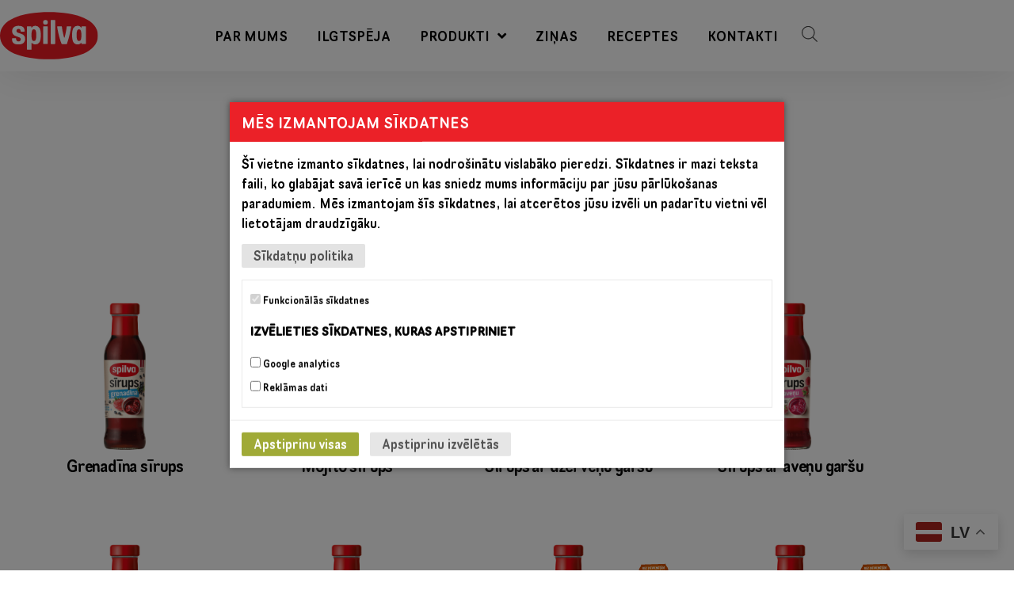

--- FILE ---
content_type: text/html; charset=UTF-8
request_url: https://spilva.lv/produkcija/sirupi/
body_size: 19602
content:
<!doctype html>
<html lang="en-US">

<head>
    <meta charset="UTF-8">

    <link rel="apple-touch-icon" sizes="180x180"
        href="https://spilva.lv/wp-content/themes/hello-child/favicon/apple-touch-icon.png">
    <link rel="icon" type="image/png" sizes="32x32"
        href="https://spilva.lv/wp-content/themes/hello-child/favicon/favicon-32x32.png">
    <link rel="icon" type="image/png" sizes="16x16"
        href="https://spilva.lv/wp-content/themes/hello-child/favicon/favicon-16x16.png">
    <link rel="manifest" href="https://spilva.lv/wp-content/themes/hello-child/favicon/site.webmanifest">
    <link rel="mask-icon" href="https://spilva.lv/wp-content/themes/hello-child/favicon/safari-pinned-tab.svg"
        color="#915bd5">
    <meta name="msapplication-TileColor" content="#ffffff">
    <meta name="theme-color" content="#ffffff">

        <meta name="viewport" content="width=device-width, initial-scale=1">
    <link rel="profile" href="http://gmpg.org/xfn/11">
    <link rel="stylesheet" type="text/css" href="https://spilva.lv/wp-content/themes/hello-child/style/slick.css" />

    <script src="https://spilva.lv/wp-content/themes/hello-child/js/jquery-3.7.1.min.js"></script>
    <script src="https://spilva.lv/wp-content/themes/hello-child/style/bootstrap/js/bootstrap.bundle.min.js"></script>
    <link href="https://spilva.lv/wp-content/themes/hello-child/style/bootstrap/css/bootstrap.css" rel="stylesheet">
    <script type="text/javascript" src="https://spilva.lv/wp-content/themes/hello-child/js/slick.js"></script>

    <meta name='robots' content='index, follow, max-image-preview:large, max-snippet:-1, max-video-preview:-1' />
	<style>img:is([sizes="auto" i], [sizes^="auto," i]) { contain-intrinsic-size: 3000px 1500px }</style>
	
	<!-- This site is optimized with the Yoast SEO plugin v26.7 - https://yoast.com/wordpress/plugins/seo/ -->
	<title>Sīrupi Archives - SPILVA</title>
	<link rel="canonical" href="https://spilva.lv/produkcija/sirupi/" />
	<meta property="og:locale" content="en_US" />
	<meta property="og:type" content="article" />
	<meta property="og:title" content="Sīrupi Archives - SPILVA" />
	<meta property="og:description" content="i" />
	<meta property="og:url" content="https://spilva.lv/produkcija/sirupi/" />
	<meta property="og:site_name" content="SPILVA" />
	<meta property="og:image" content="https://spilva.b-cdn.net/wp-content/uploads/2022/07/labi-iet-kopa.png" />
	<meta property="og:image:width" content="1024" />
	<meta property="og:image:height" content="559" />
	<meta property="og:image:type" content="image/png" />
	<script type="application/ld+json" class="yoast-schema-graph">{"@context":"https://schema.org","@graph":[{"@type":"CollectionPage","@id":"https://spilva.lv/produkcija/sirupi/","url":"https://spilva.lv/produkcija/sirupi/","name":"Sīrupi Archives - SPILVA","isPartOf":{"@id":"https://spilva.lv/#website"},"primaryImageOfPage":{"@id":"https://spilva.lv/produkcija/sirupi/#primaryimage"},"image":{"@id":"https://spilva.lv/produkcija/sirupi/#primaryimage"},"thumbnailUrl":"https://spilva.b-cdn.net/wp-content/uploads/2022/03/spilva-sirups-grenadina_4750022002624.png","breadcrumb":{"@id":"https://spilva.lv/produkcija/sirupi/#breadcrumb"},"inLanguage":"en-US"},{"@type":"ImageObject","inLanguage":"en-US","@id":"https://spilva.lv/produkcija/sirupi/#primaryimage","url":"https://spilva.b-cdn.net/wp-content/uploads/2022/03/spilva-sirups-grenadina_4750022002624.png","contentUrl":"https://spilva.b-cdn.net/wp-content/uploads/2022/03/spilva-sirups-grenadina_4750022002624.png","width":824,"height":2236},{"@type":"BreadcrumbList","@id":"https://spilva.lv/produkcija/sirupi/#breadcrumb","itemListElement":[{"@type":"ListItem","position":1,"name":"Sākums","item":"https://spilva.lv/"},{"@type":"ListItem","position":2,"name":"Produkti","item":"https://spilva.lv/produkti/"},{"@type":"ListItem","position":3,"name":"Sīrupi"}]},{"@type":"WebSite","@id":"https://spilva.lv/#website","url":"https://spilva.lv/","name":"SPILVA","description":"Spilva - augļu un dārzeņu pārstrāde","publisher":{"@id":"https://spilva.lv/#organization"},"potentialAction":[{"@type":"SearchAction","target":{"@type":"EntryPoint","urlTemplate":"https://spilva.lv/?s={search_term_string}"},"query-input":{"@type":"PropertyValueSpecification","valueRequired":true,"valueName":"search_term_string"}}],"inLanguage":"en-US"},{"@type":"Organization","@id":"https://spilva.lv/#organization","name":"Spilva","url":"https://spilva.lv/","logo":{"@type":"ImageObject","inLanguage":"en-US","@id":"https://spilva.lv/#/schema/logo/image/","url":"https://spilva.lv/wp-content/uploads/2021/03/spilva_logo.svg","contentUrl":"https://spilva.lv/wp-content/uploads/2021/03/spilva_logo.svg","width":1,"height":1,"caption":"Spilva"},"image":{"@id":"https://spilva.lv/#/schema/logo/image/"}}]}</script>
	<!-- / Yoast SEO plugin. -->


<link rel="alternate" type="application/rss+xml" title="SPILVA &raquo; Feed" href="https://spilva.lv/feed/" />
<link rel="alternate" type="application/rss+xml" title="SPILVA &raquo; Comments Feed" href="https://spilva.lv/comments/feed/" />
<link rel="alternate" type="application/rss+xml" title="SPILVA &raquo; Sīrupi Category Feed" href="https://spilva.lv/produkcija/sirupi/feed/" />
<script type="text/javascript">
/* <![CDATA[ */
window._wpemojiSettings = {"baseUrl":"https:\/\/s.w.org\/images\/core\/emoji\/16.0.1\/72x72\/","ext":".png","svgUrl":"https:\/\/s.w.org\/images\/core\/emoji\/16.0.1\/svg\/","svgExt":".svg","source":{"concatemoji":"https:\/\/spilva.lv\/wp-includes\/js\/wp-emoji-release.min.js?ver=8d0661f6d21c9066aa975bc5735d1dff"}};
/*! This file is auto-generated */
!function(s,n){var o,i,e;function c(e){try{var t={supportTests:e,timestamp:(new Date).valueOf()};sessionStorage.setItem(o,JSON.stringify(t))}catch(e){}}function p(e,t,n){e.clearRect(0,0,e.canvas.width,e.canvas.height),e.fillText(t,0,0);var t=new Uint32Array(e.getImageData(0,0,e.canvas.width,e.canvas.height).data),a=(e.clearRect(0,0,e.canvas.width,e.canvas.height),e.fillText(n,0,0),new Uint32Array(e.getImageData(0,0,e.canvas.width,e.canvas.height).data));return t.every(function(e,t){return e===a[t]})}function u(e,t){e.clearRect(0,0,e.canvas.width,e.canvas.height),e.fillText(t,0,0);for(var n=e.getImageData(16,16,1,1),a=0;a<n.data.length;a++)if(0!==n.data[a])return!1;return!0}function f(e,t,n,a){switch(t){case"flag":return n(e,"\ud83c\udff3\ufe0f\u200d\u26a7\ufe0f","\ud83c\udff3\ufe0f\u200b\u26a7\ufe0f")?!1:!n(e,"\ud83c\udde8\ud83c\uddf6","\ud83c\udde8\u200b\ud83c\uddf6")&&!n(e,"\ud83c\udff4\udb40\udc67\udb40\udc62\udb40\udc65\udb40\udc6e\udb40\udc67\udb40\udc7f","\ud83c\udff4\u200b\udb40\udc67\u200b\udb40\udc62\u200b\udb40\udc65\u200b\udb40\udc6e\u200b\udb40\udc67\u200b\udb40\udc7f");case"emoji":return!a(e,"\ud83e\udedf")}return!1}function g(e,t,n,a){var r="undefined"!=typeof WorkerGlobalScope&&self instanceof WorkerGlobalScope?new OffscreenCanvas(300,150):s.createElement("canvas"),o=r.getContext("2d",{willReadFrequently:!0}),i=(o.textBaseline="top",o.font="600 32px Arial",{});return e.forEach(function(e){i[e]=t(o,e,n,a)}),i}function t(e){var t=s.createElement("script");t.src=e,t.defer=!0,s.head.appendChild(t)}"undefined"!=typeof Promise&&(o="wpEmojiSettingsSupports",i=["flag","emoji"],n.supports={everything:!0,everythingExceptFlag:!0},e=new Promise(function(e){s.addEventListener("DOMContentLoaded",e,{once:!0})}),new Promise(function(t){var n=function(){try{var e=JSON.parse(sessionStorage.getItem(o));if("object"==typeof e&&"number"==typeof e.timestamp&&(new Date).valueOf()<e.timestamp+604800&&"object"==typeof e.supportTests)return e.supportTests}catch(e){}return null}();if(!n){if("undefined"!=typeof Worker&&"undefined"!=typeof OffscreenCanvas&&"undefined"!=typeof URL&&URL.createObjectURL&&"undefined"!=typeof Blob)try{var e="postMessage("+g.toString()+"("+[JSON.stringify(i),f.toString(),p.toString(),u.toString()].join(",")+"));",a=new Blob([e],{type:"text/javascript"}),r=new Worker(URL.createObjectURL(a),{name:"wpTestEmojiSupports"});return void(r.onmessage=function(e){c(n=e.data),r.terminate(),t(n)})}catch(e){}c(n=g(i,f,p,u))}t(n)}).then(function(e){for(var t in e)n.supports[t]=e[t],n.supports.everything=n.supports.everything&&n.supports[t],"flag"!==t&&(n.supports.everythingExceptFlag=n.supports.everythingExceptFlag&&n.supports[t]);n.supports.everythingExceptFlag=n.supports.everythingExceptFlag&&!n.supports.flag,n.DOMReady=!1,n.readyCallback=function(){n.DOMReady=!0}}).then(function(){return e}).then(function(){var e;n.supports.everything||(n.readyCallback(),(e=n.source||{}).concatemoji?t(e.concatemoji):e.wpemoji&&e.twemoji&&(t(e.twemoji),t(e.wpemoji)))}))}((window,document),window._wpemojiSettings);
/* ]]> */
</script>
<style id='wp-emoji-styles-inline-css' type='text/css'>

	img.wp-smiley, img.emoji {
		display: inline !important;
		border: none !important;
		box-shadow: none !important;
		height: 1em !important;
		width: 1em !important;
		margin: 0 0.07em !important;
		vertical-align: -0.1em !important;
		background: none !important;
		padding: 0 !important;
	}
</style>
<link rel='stylesheet' id='wp-block-library-css' href='https://spilva.lv/wp-includes/css/dist/block-library/style.min.css?ver=8d0661f6d21c9066aa975bc5735d1dff' type='text/css' media='all' />
<style id='classic-theme-styles-inline-css' type='text/css'>
/*! This file is auto-generated */
.wp-block-button__link{color:#fff;background-color:#32373c;border-radius:9999px;box-shadow:none;text-decoration:none;padding:calc(.667em + 2px) calc(1.333em + 2px);font-size:1.125em}.wp-block-file__button{background:#32373c;color:#fff;text-decoration:none}
</style>
<style id='global-styles-inline-css' type='text/css'>
:root{--wp--preset--aspect-ratio--square: 1;--wp--preset--aspect-ratio--4-3: 4/3;--wp--preset--aspect-ratio--3-4: 3/4;--wp--preset--aspect-ratio--3-2: 3/2;--wp--preset--aspect-ratio--2-3: 2/3;--wp--preset--aspect-ratio--16-9: 16/9;--wp--preset--aspect-ratio--9-16: 9/16;--wp--preset--color--black: #000000;--wp--preset--color--cyan-bluish-gray: #abb8c3;--wp--preset--color--white: #ffffff;--wp--preset--color--pale-pink: #f78da7;--wp--preset--color--vivid-red: #cf2e2e;--wp--preset--color--luminous-vivid-orange: #ff6900;--wp--preset--color--luminous-vivid-amber: #fcb900;--wp--preset--color--light-green-cyan: #7bdcb5;--wp--preset--color--vivid-green-cyan: #00d084;--wp--preset--color--pale-cyan-blue: #8ed1fc;--wp--preset--color--vivid-cyan-blue: #0693e3;--wp--preset--color--vivid-purple: #9b51e0;--wp--preset--gradient--vivid-cyan-blue-to-vivid-purple: linear-gradient(135deg,rgba(6,147,227,1) 0%,rgb(155,81,224) 100%);--wp--preset--gradient--light-green-cyan-to-vivid-green-cyan: linear-gradient(135deg,rgb(122,220,180) 0%,rgb(0,208,130) 100%);--wp--preset--gradient--luminous-vivid-amber-to-luminous-vivid-orange: linear-gradient(135deg,rgba(252,185,0,1) 0%,rgba(255,105,0,1) 100%);--wp--preset--gradient--luminous-vivid-orange-to-vivid-red: linear-gradient(135deg,rgba(255,105,0,1) 0%,rgb(207,46,46) 100%);--wp--preset--gradient--very-light-gray-to-cyan-bluish-gray: linear-gradient(135deg,rgb(238,238,238) 0%,rgb(169,184,195) 100%);--wp--preset--gradient--cool-to-warm-spectrum: linear-gradient(135deg,rgb(74,234,220) 0%,rgb(151,120,209) 20%,rgb(207,42,186) 40%,rgb(238,44,130) 60%,rgb(251,105,98) 80%,rgb(254,248,76) 100%);--wp--preset--gradient--blush-light-purple: linear-gradient(135deg,rgb(255,206,236) 0%,rgb(152,150,240) 100%);--wp--preset--gradient--blush-bordeaux: linear-gradient(135deg,rgb(254,205,165) 0%,rgb(254,45,45) 50%,rgb(107,0,62) 100%);--wp--preset--gradient--luminous-dusk: linear-gradient(135deg,rgb(255,203,112) 0%,rgb(199,81,192) 50%,rgb(65,88,208) 100%);--wp--preset--gradient--pale-ocean: linear-gradient(135deg,rgb(255,245,203) 0%,rgb(182,227,212) 50%,rgb(51,167,181) 100%);--wp--preset--gradient--electric-grass: linear-gradient(135deg,rgb(202,248,128) 0%,rgb(113,206,126) 100%);--wp--preset--gradient--midnight: linear-gradient(135deg,rgb(2,3,129) 0%,rgb(40,116,252) 100%);--wp--preset--font-size--small: 13px;--wp--preset--font-size--medium: 20px;--wp--preset--font-size--large: 36px;--wp--preset--font-size--x-large: 42px;--wp--preset--spacing--20: 0.44rem;--wp--preset--spacing--30: 0.67rem;--wp--preset--spacing--40: 1rem;--wp--preset--spacing--50: 1.5rem;--wp--preset--spacing--60: 2.25rem;--wp--preset--spacing--70: 3.38rem;--wp--preset--spacing--80: 5.06rem;--wp--preset--shadow--natural: 6px 6px 9px rgba(0, 0, 0, 0.2);--wp--preset--shadow--deep: 12px 12px 50px rgba(0, 0, 0, 0.4);--wp--preset--shadow--sharp: 6px 6px 0px rgba(0, 0, 0, 0.2);--wp--preset--shadow--outlined: 6px 6px 0px -3px rgba(255, 255, 255, 1), 6px 6px rgba(0, 0, 0, 1);--wp--preset--shadow--crisp: 6px 6px 0px rgba(0, 0, 0, 1);}:where(.is-layout-flex){gap: 0.5em;}:where(.is-layout-grid){gap: 0.5em;}body .is-layout-flex{display: flex;}.is-layout-flex{flex-wrap: wrap;align-items: center;}.is-layout-flex > :is(*, div){margin: 0;}body .is-layout-grid{display: grid;}.is-layout-grid > :is(*, div){margin: 0;}:where(.wp-block-columns.is-layout-flex){gap: 2em;}:where(.wp-block-columns.is-layout-grid){gap: 2em;}:where(.wp-block-post-template.is-layout-flex){gap: 1.25em;}:where(.wp-block-post-template.is-layout-grid){gap: 1.25em;}.has-black-color{color: var(--wp--preset--color--black) !important;}.has-cyan-bluish-gray-color{color: var(--wp--preset--color--cyan-bluish-gray) !important;}.has-white-color{color: var(--wp--preset--color--white) !important;}.has-pale-pink-color{color: var(--wp--preset--color--pale-pink) !important;}.has-vivid-red-color{color: var(--wp--preset--color--vivid-red) !important;}.has-luminous-vivid-orange-color{color: var(--wp--preset--color--luminous-vivid-orange) !important;}.has-luminous-vivid-amber-color{color: var(--wp--preset--color--luminous-vivid-amber) !important;}.has-light-green-cyan-color{color: var(--wp--preset--color--light-green-cyan) !important;}.has-vivid-green-cyan-color{color: var(--wp--preset--color--vivid-green-cyan) !important;}.has-pale-cyan-blue-color{color: var(--wp--preset--color--pale-cyan-blue) !important;}.has-vivid-cyan-blue-color{color: var(--wp--preset--color--vivid-cyan-blue) !important;}.has-vivid-purple-color{color: var(--wp--preset--color--vivid-purple) !important;}.has-black-background-color{background-color: var(--wp--preset--color--black) !important;}.has-cyan-bluish-gray-background-color{background-color: var(--wp--preset--color--cyan-bluish-gray) !important;}.has-white-background-color{background-color: var(--wp--preset--color--white) !important;}.has-pale-pink-background-color{background-color: var(--wp--preset--color--pale-pink) !important;}.has-vivid-red-background-color{background-color: var(--wp--preset--color--vivid-red) !important;}.has-luminous-vivid-orange-background-color{background-color: var(--wp--preset--color--luminous-vivid-orange) !important;}.has-luminous-vivid-amber-background-color{background-color: var(--wp--preset--color--luminous-vivid-amber) !important;}.has-light-green-cyan-background-color{background-color: var(--wp--preset--color--light-green-cyan) !important;}.has-vivid-green-cyan-background-color{background-color: var(--wp--preset--color--vivid-green-cyan) !important;}.has-pale-cyan-blue-background-color{background-color: var(--wp--preset--color--pale-cyan-blue) !important;}.has-vivid-cyan-blue-background-color{background-color: var(--wp--preset--color--vivid-cyan-blue) !important;}.has-vivid-purple-background-color{background-color: var(--wp--preset--color--vivid-purple) !important;}.has-black-border-color{border-color: var(--wp--preset--color--black) !important;}.has-cyan-bluish-gray-border-color{border-color: var(--wp--preset--color--cyan-bluish-gray) !important;}.has-white-border-color{border-color: var(--wp--preset--color--white) !important;}.has-pale-pink-border-color{border-color: var(--wp--preset--color--pale-pink) !important;}.has-vivid-red-border-color{border-color: var(--wp--preset--color--vivid-red) !important;}.has-luminous-vivid-orange-border-color{border-color: var(--wp--preset--color--luminous-vivid-orange) !important;}.has-luminous-vivid-amber-border-color{border-color: var(--wp--preset--color--luminous-vivid-amber) !important;}.has-light-green-cyan-border-color{border-color: var(--wp--preset--color--light-green-cyan) !important;}.has-vivid-green-cyan-border-color{border-color: var(--wp--preset--color--vivid-green-cyan) !important;}.has-pale-cyan-blue-border-color{border-color: var(--wp--preset--color--pale-cyan-blue) !important;}.has-vivid-cyan-blue-border-color{border-color: var(--wp--preset--color--vivid-cyan-blue) !important;}.has-vivid-purple-border-color{border-color: var(--wp--preset--color--vivid-purple) !important;}.has-vivid-cyan-blue-to-vivid-purple-gradient-background{background: var(--wp--preset--gradient--vivid-cyan-blue-to-vivid-purple) !important;}.has-light-green-cyan-to-vivid-green-cyan-gradient-background{background: var(--wp--preset--gradient--light-green-cyan-to-vivid-green-cyan) !important;}.has-luminous-vivid-amber-to-luminous-vivid-orange-gradient-background{background: var(--wp--preset--gradient--luminous-vivid-amber-to-luminous-vivid-orange) !important;}.has-luminous-vivid-orange-to-vivid-red-gradient-background{background: var(--wp--preset--gradient--luminous-vivid-orange-to-vivid-red) !important;}.has-very-light-gray-to-cyan-bluish-gray-gradient-background{background: var(--wp--preset--gradient--very-light-gray-to-cyan-bluish-gray) !important;}.has-cool-to-warm-spectrum-gradient-background{background: var(--wp--preset--gradient--cool-to-warm-spectrum) !important;}.has-blush-light-purple-gradient-background{background: var(--wp--preset--gradient--blush-light-purple) !important;}.has-blush-bordeaux-gradient-background{background: var(--wp--preset--gradient--blush-bordeaux) !important;}.has-luminous-dusk-gradient-background{background: var(--wp--preset--gradient--luminous-dusk) !important;}.has-pale-ocean-gradient-background{background: var(--wp--preset--gradient--pale-ocean) !important;}.has-electric-grass-gradient-background{background: var(--wp--preset--gradient--electric-grass) !important;}.has-midnight-gradient-background{background: var(--wp--preset--gradient--midnight) !important;}.has-small-font-size{font-size: var(--wp--preset--font-size--small) !important;}.has-medium-font-size{font-size: var(--wp--preset--font-size--medium) !important;}.has-large-font-size{font-size: var(--wp--preset--font-size--large) !important;}.has-x-large-font-size{font-size: var(--wp--preset--font-size--x-large) !important;}
:where(.wp-block-post-template.is-layout-flex){gap: 1.25em;}:where(.wp-block-post-template.is-layout-grid){gap: 1.25em;}
:where(.wp-block-columns.is-layout-flex){gap: 2em;}:where(.wp-block-columns.is-layout-grid){gap: 2em;}
:root :where(.wp-block-pullquote){font-size: 1.5em;line-height: 1.6;}
</style>
<link rel='stylesheet' id='woocommerce-layout-css' href='https://spilva.lv/wp-content/plugins/woocommerce/assets/css/woocommerce-layout.css?ver=10.4.3' type='text/css' media='all' />
<link rel='stylesheet' id='woocommerce-smallscreen-css' href='https://spilva.lv/wp-content/plugins/woocommerce/assets/css/woocommerce-smallscreen.css?ver=10.4.3' type='text/css' media='only screen and (max-width: 768px)' />
<link rel='stylesheet' id='woocommerce-general-css' href='https://spilva.lv/wp-content/plugins/woocommerce/assets/css/woocommerce.css?ver=10.4.3' type='text/css' media='all' />
<style id='woocommerce-inline-inline-css' type='text/css'>
.woocommerce form .form-row .required { visibility: visible; }
</style>
<link rel='stylesheet' id='ywctm-frontend-css' href='https://spilva.lv/wp-content/plugins/yith-woocommerce-catalog-mode/assets/css/frontend.min.css?ver=2.51.0' type='text/css' media='all' />
<style id='ywctm-frontend-inline-css' type='text/css'>
.widget.woocommerce.widget_shopping_cart{display: none !important}
</style>
<link rel='stylesheet' id='dgwt-wcas-style-css' href='https://spilva.lv/wp-content/plugins/ajax-search-for-woocommerce-premium/assets/css/style.min.css?ver=1.18.0' type='text/css' media='all' />
<link rel='stylesheet' id='hello-elementor-css' href='https://spilva.lv/wp-content/themes/hello-elementor/style.min.css?ver=2.5.0' type='text/css' media='all' />
<link rel='stylesheet' id='hello-elementor-theme-style-css' href='https://spilva.lv/wp-content/themes/hello-elementor/theme.min.css?ver=2.5.0' type='text/css' media='all' />
<link rel='stylesheet' id='elementor-frontend-css' href='https://spilva.lv/wp-content/uploads/elementor/css/custom-frontend.min.css?ver=1768858369' type='text/css' media='all' />
<link rel='stylesheet' id='widget-image-css' href='https://spilva.lv/wp-content/plugins/elementor/assets/css/widget-image.min.css?ver=3.34.1' type='text/css' media='all' />
<link rel='stylesheet' id='e-animation-grow-css' href='https://spilva.lv/wp-content/plugins/elementor/assets/lib/animations/styles/e-animation-grow.min.css?ver=3.34.1' type='text/css' media='all' />
<link rel='stylesheet' id='widget-nav-menu-css' href='https://spilva.lv/wp-content/uploads/elementor/css/custom-pro-widget-nav-menu.min.css?ver=1768858369' type='text/css' media='all' />
<link rel='stylesheet' id='e-sticky-css' href='https://spilva.lv/wp-content/plugins/elementor-pro/assets/css/modules/sticky.min.css?ver=3.34.0' type='text/css' media='all' />
<link rel='stylesheet' id='e-animation-fadeIn-css' href='https://spilva.lv/wp-content/plugins/elementor/assets/lib/animations/styles/fadeIn.min.css?ver=3.34.1' type='text/css' media='all' />
<link rel='stylesheet' id='widget-icon-box-css' href='https://spilva.lv/wp-content/uploads/elementor/css/custom-widget-icon-box.min.css?ver=1768858369' type='text/css' media='all' />
<link rel='stylesheet' id='widget-heading-css' href='https://spilva.lv/wp-content/plugins/elementor/assets/css/widget-heading.min.css?ver=3.34.1' type='text/css' media='all' />
<link rel='stylesheet' id='e-shapes-css' href='https://spilva.lv/wp-content/plugins/elementor/assets/css/conditionals/shapes.min.css?ver=3.34.1' type='text/css' media='all' />
<link rel='stylesheet' id='widget-icon-list-css' href='https://spilva.lv/wp-content/uploads/elementor/css/custom-widget-icon-list.min.css?ver=1768858369' type='text/css' media='all' />
<link rel='stylesheet' id='widget-woocommerce-products-css' href='https://spilva.lv/wp-content/plugins/elementor-pro/assets/css/widget-woocommerce-products.min.css?ver=3.34.0' type='text/css' media='all' />
<link rel='stylesheet' id='widget-woocommerce-categories-css' href='https://spilva.lv/wp-content/plugins/elementor-pro/assets/css/widget-woocommerce-categories.min.css?ver=3.34.0' type='text/css' media='all' />
<link rel='stylesheet' id='e-animation-slideInRight-css' href='https://spilva.lv/wp-content/plugins/elementor/assets/lib/animations/styles/slideInRight.min.css?ver=3.34.1' type='text/css' media='all' />
<link rel='stylesheet' id='e-popup-css' href='https://spilva.lv/wp-content/plugins/elementor-pro/assets/css/conditionals/popup.min.css?ver=3.34.0' type='text/css' media='all' />
<link rel='stylesheet' id='elementor-icons-css' href='https://spilva.lv/wp-content/plugins/elementor/assets/lib/eicons/css/elementor-icons.min.css?ver=5.45.0' type='text/css' media='all' />
<link rel='stylesheet' id='elementor-post-12956-css' href='https://spilva.lv/wp-content/uploads/elementor/css/post-12956.css?ver=1768858369' type='text/css' media='all' />
<link rel='stylesheet' id='font-awesome-5-all-css' href='https://spilva.lv/wp-content/plugins/elementor/assets/lib/font-awesome/css/all.min.css?ver=3.34.1' type='text/css' media='all' />
<link rel='stylesheet' id='font-awesome-4-shim-css' href='https://spilva.lv/wp-content/plugins/elementor/assets/lib/font-awesome/css/v4-shims.min.css?ver=3.34.1' type='text/css' media='all' />
<link rel='stylesheet' id='elementor-post-14884-css' href='https://spilva.lv/wp-content/uploads/elementor/css/post-14884.css?ver=1768858369' type='text/css' media='all' />
<link rel='stylesheet' id='elementor-post-15345-css' href='https://spilva.lv/wp-content/uploads/elementor/css/post-15345.css?ver=1768858369' type='text/css' media='all' />
<link rel='stylesheet' id='elementor-post-14862-css' href='https://spilva.lv/wp-content/uploads/elementor/css/post-14862.css?ver=1768859381' type='text/css' media='all' />
<link rel='stylesheet' id='elementor-post-15514-css' href='https://spilva.lv/wp-content/uploads/elementor/css/post-15514.css?ver=1768858369' type='text/css' media='all' />
<link rel='stylesheet' id='hello-elementor-child-style-css' href='https://spilva.lv/wp-content/themes/hello-child/style.min.css?ver=202204221427' type='text/css' media='all' />
<link rel='stylesheet' id='elementor-icons-shared-0-css' href='https://spilva.lv/wp-content/plugins/elementor/assets/lib/font-awesome/css/fontawesome.min.css?ver=5.15.3' type='text/css' media='all' />
<link rel='stylesheet' id='elementor-icons-fa-solid-css' href='https://spilva.lv/wp-content/plugins/elementor/assets/lib/font-awesome/css/solid.min.css?ver=5.15.3' type='text/css' media='all' />
<link rel='stylesheet' id='elementor-icons-fa-brands-css' href='https://spilva.lv/wp-content/plugins/elementor/assets/lib/font-awesome/css/brands.min.css?ver=5.15.3' type='text/css' media='all' />
<script type="text/javascript" src="https://spilva.lv/wp-content/plugins/svg-support/vendor/DOMPurify/DOMPurify.min.js?ver=2.5.8" id="bodhi-dompurify-library-js"></script>
<script type="text/javascript" src="https://spilva.lv/wp-includes/js/jquery/jquery.min.js?ver=3.7.1" id="jquery-core-js"></script>
<script type="text/javascript" src="https://spilva.lv/wp-includes/js/jquery/jquery-migrate.min.js?ver=3.4.1" id="jquery-migrate-js"></script>
<script type="text/javascript" id="bodhi_svg_inline-js-extra">
/* <![CDATA[ */
var svgSettings = {"skipNested":""};
/* ]]> */
</script>
<script type="text/javascript" src="https://spilva.lv/wp-content/plugins/svg-support/js/min/svgs-inline-min.js" id="bodhi_svg_inline-js"></script>
<script type="text/javascript" id="bodhi_svg_inline-js-after">
/* <![CDATA[ */
cssTarget={"Bodhi":"img.style-svg","ForceInlineSVG":"style-svg"};ForceInlineSVGActive="false";frontSanitizationEnabled="on";
/* ]]> */
</script>
<script type="text/javascript" src="https://spilva.lv/wp-content/plugins/woocommerce/assets/js/jquery-blockui/jquery.blockUI.min.js?ver=2.7.0-wc.10.4.3" id="wc-jquery-blockui-js" defer="defer" data-wp-strategy="defer"></script>
<script type="text/javascript" src="https://spilva.lv/wp-content/plugins/woocommerce/assets/js/js-cookie/js.cookie.min.js?ver=2.1.4-wc.10.4.3" id="wc-js-cookie-js" defer="defer" data-wp-strategy="defer"></script>
<script type="text/javascript" id="woocommerce-js-extra">
/* <![CDATA[ */
var woocommerce_params = {"ajax_url":"\/wp-admin\/admin-ajax.php","wc_ajax_url":"\/?wc-ajax=%%endpoint%%","i18n_password_show":"Show password","i18n_password_hide":"Hide password"};
/* ]]> */
</script>
<script type="text/javascript" src="https://spilva.lv/wp-content/plugins/woocommerce/assets/js/frontend/woocommerce.min.js?ver=10.4.3" id="woocommerce-js" defer="defer" data-wp-strategy="defer"></script>
<script type="text/javascript" src="https://spilva.lv/wp-content/plugins/elementor/assets/lib/font-awesome/js/v4-shims.min.js?ver=3.34.1" id="font-awesome-4-shim-js"></script>
<link rel="https://api.w.org/" href="https://spilva.lv/wp-json/" /><link rel="alternate" title="JSON" type="application/json" href="https://spilva.lv/wp-json/wp/v2/product_cat/108" /><link rel="EditURI" type="application/rsd+xml" title="RSD" href="https://spilva.lv/xmlrpc.php?rsd" />


<link rel='stylesheet' id='ig-cookies-css' rel="preload"
    href='https://spilva.lv/wp-content/plugins/ig-cookies-notice/style.css?ver=202311271209'
    type='text/css' media='all' />

<style>
.ig-modal-dialog .ig-modal-content {
        background:#ffffff !important;
    }

    .ig-modal-dialog .ig-modal-content .ig-modal-header {
        background: #eb2128 !important;
    }

    .ig-modal-dialog .ig-modal-content .ig-modal-header .ig-modal-title {
        color:#ffffff !important;
    }

    .ig-modal-body p {
        color:#000000 !important;
    }

    .ig-btn {
        border-radius: 2px  !important;
    }

    .cookies-privacy {
        background: #e3e3e3 !important;
        border: 0px solid #333333 !important;
    }

    .cookies-privacy:hover {
        opacity: 0.7;
        border:0px solid #333333 !important;
    }

    .cookies-privacy,
    .cookies-privacy:hover {
        color:#525252 !important;
    }

    .cookies-accept {
        background: #a0aa37 !important;
        border: 0px solid #a0aa37 !important
    }

    .cookies-accept:hover {
        opacity: 0.7;
        border: 0px solid #a0aa37 !important;
    }

    .cookies-accept,  .cookies-accept:hover {
        color: #ffffff !important;
    }

    .cookies-accept:hover {
        opacity: 0.7;
    }
        
    
    .cookies-choose {
        background:#e6e6e6 !important;
        border: 0px solid #cccccc !important;
    }

    .cookies-choose:hover {
        opacity: 0.7;
        border: 0px solid #cccccc !important;
    }

    .cookies-choose,
    .cookies-choose:hover {
        color: #525252 !important;
    }

        
    
    
    
    
    
      .cookies-delete {
        background:#cccccc !important;
        border: 0px solid #cccccc !important;
    }

    .cookies-delete:hover {
        opacity: 0.7;
        border: 0px solid #cccccc !important;
    }

    .cookies-delete,
    .cookies-delete:hover {
        color: #333333 !important;
    }

      
    
    
    
    
    
    
</style>

<style>.dgwt-wcas-ico-magnifier,.dgwt-wcas-ico-magnifier-handler{max-width:20px}.dgwt-wcas-search-wrapp{max-width:600px}</style>	<noscript><style>.woocommerce-product-gallery{ opacity: 1 !important; }</style></noscript>
	<meta name="generator" content="Elementor 3.34.1; features: additional_custom_breakpoints; settings: css_print_method-external, google_font-enabled, font_display-auto">
			<style>
				.e-con.e-parent:nth-of-type(n+4):not(.e-lazyloaded):not(.e-no-lazyload),
				.e-con.e-parent:nth-of-type(n+4):not(.e-lazyloaded):not(.e-no-lazyload) * {
					background-image: none !important;
				}
				@media screen and (max-height: 1024px) {
					.e-con.e-parent:nth-of-type(n+3):not(.e-lazyloaded):not(.e-no-lazyload),
					.e-con.e-parent:nth-of-type(n+3):not(.e-lazyloaded):not(.e-no-lazyload) * {
						background-image: none !important;
					}
				}
				@media screen and (max-height: 640px) {
					.e-con.e-parent:nth-of-type(n+2):not(.e-lazyloaded):not(.e-no-lazyload),
					.e-con.e-parent:nth-of-type(n+2):not(.e-lazyloaded):not(.e-no-lazyload) * {
						background-image: none !important;
					}
				}
			</style>
					<style type="text/css" id="wp-custom-css">
			.woocommerce div.product .elementor-element.elementor-products-grid .related.products ul.products li.product {margin:20px 0 0 0}



.bubble {
  position: relative;
  width: 80%;
  background: #EB2128;
  border-radius: 15px;
  padding: 0px;
  text-align: center;
}

.bubble-bottom-left:before {
  content: "";
  width: 0px;
  height: 0px;
  position: absolute;
  border-left: 24px solid #EB2128;
  border-right: 12px solid transparent;
  border-top: 12px solid #EB2128;
  border-bottom: 20px solid transparent;
  left: 32px;
  bottom: -24px;
}

.bubble1 {
  position: relative;
  width: 80%;
  background: #f06414;
  border-radius: 15px;
  padding: 0px;
  text-align: center;
}

.bubble-top-left:before {
  content: "";
  width: 0px;
  height: 0px;
  position: absolute;
  border-left: 24px solid #f06414;
  border-right: 12px solid transparent;
  border-top: 12px solid #f06414;
  border-bottom: 20px solid transparent;
  left: 57px;
  top: -24px;
	transform: rotate(-90deg);
}

.bubble2 {
  position: relative;
  width: 80%;
  background: #ec2228;
  border-radius: 15px;
  padding: 0px;
  text-align: center;
}

.bubble-top-right:before {
  content: "";
  width: 0px;
  height: 0px;
  position: absolute;
  border-left: 24px solid #ec2228;
  border-right: 12px solid transparent;
  border-top: 12px solid #ec2228;
  border-bottom: 20px solid transparent;
  right: 57px;
  bottom: -24px;
	transform: rotate(90deg);
}

.bubble3 {
  position: relative;
  width: 100%;
  background: #a0aa32;
  border-radius: 15px;
  padding: 0px;
  text-align: center;
}

.bubble-right:before {
  content: "";
  width: 0px;
  height: 0px;
  position: absolute;
  border-left: 24px solid #a0aa32;
  border-right: 12px solid transparent;
  border-top: 12px solid #a0aa32;
  border-bottom: 20px solid transparent;
  right: -24px;
  bottom: 10px;
	transform: rotate(-0deg);
}
.circle h3
  {
    border-radius: 50%;
    width: 120px;
    height: 120px; 
		line-height:120px;
  }
@media (min-width: 320px) and (max-width: 768px) {
  
.bubble-right:before {
	right: 32px;
  bottom: -24px;
	transform: rotate(90deg);
	}
	.bubble-top-right:before {right: 32px}
	.bubble-top-left:before {left:32px}
	.circle h3
  {
    border-radius: 50%;
    width: 70px;
    height: 70px; 
		line-height:70px;
  }
  
}		</style>
		
            <link href="https://spilva.lv/wp-content/themes/hello-child/style/style.css?v=202206301228"
        rel="stylesheet">

</head>

<body class="archive tax-product_cat term-sirupi term-108 wp-theme-hello-elementor wp-child-theme-hello-child theme-hello-elementor woocommerce woocommerce-page woocommerce-no-js elementor-page-14862 elementor-default elementor-template-full-width elementor-kit-12956">

    
    		<header data-elementor-type="header" data-elementor-id="14884" class="elementor elementor-14884 elementor-location-header" data-elementor-post-type="elementor_library">
					<section class="elementor-section elementor-top-section elementor-element elementor-element-430490f elementor-section-stretched elementor-section-height-min-height elementor-section-boxed elementor-section-height-default elementor-section-items-middle" data-id="430490f" data-element_type="section" data-settings="{&quot;stretch_section&quot;:&quot;section-stretched&quot;,&quot;background_background&quot;:&quot;classic&quot;,&quot;sticky&quot;:&quot;top&quot;,&quot;sticky_on&quot;:[&quot;desktop&quot;,&quot;tablet&quot;,&quot;mobile&quot;],&quot;sticky_offset&quot;:0,&quot;sticky_effects_offset&quot;:0,&quot;sticky_anchor_link_offset&quot;:0}">
						<div class="elementor-container elementor-column-gap-default">
					<div class="elementor-column elementor-col-50 elementor-top-column elementor-element elementor-element-f5985f8" data-id="f5985f8" data-element_type="column">
			<div class="elementor-widget-wrap elementor-element-populated">
						<div class="elementor-element elementor-element-96d3458 elementor-widget-mobile__width-auto elementor-widget elementor-widget-image" data-id="96d3458" data-element_type="widget" data-widget_type="image.default">
				<div class="elementor-widget-container">
																<a href="https://spilva.lv">
							<img width="768" height="1" src="https://spilva.b-cdn.net/wp-content/uploads/2021/03/spilva_logo.svg" class="attachment-medium_large size-medium_large wp-image-17504" alt="" />								</a>
															</div>
				</div>
					</div>
		</div>
				<div class="elementor-column elementor-col-50 elementor-top-column elementor-element elementor-element-702e3ad" data-id="702e3ad" data-element_type="column">
			<div class="elementor-widget-wrap elementor-element-populated">
						<div class="elementor-element elementor-element-9f2a57b elementor-nav-menu__align-center elementor-nav-menu--stretch elementor-nav-menu--dropdown-mobile elementor-hidden-tablet elementor-hidden-mobile elementor-nav-menu__text-align-aside elementor-nav-menu--toggle elementor-nav-menu--burger elementor-widget elementor-widget-nav-menu" data-id="9f2a57b" data-element_type="widget" data-settings="{&quot;submenu_icon&quot;:{&quot;value&quot;:&quot;&lt;i class=\&quot;fas fa-angle-down\&quot; aria-hidden=\&quot;true\&quot;&gt;&lt;\/i&gt;&quot;,&quot;library&quot;:&quot;fa-solid&quot;},&quot;full_width&quot;:&quot;stretch&quot;,&quot;toggle_icon_hover_animation&quot;:&quot;grow&quot;,&quot;layout&quot;:&quot;horizontal&quot;,&quot;toggle&quot;:&quot;burger&quot;}" data-widget_type="nav-menu.default">
				<div class="elementor-widget-container">
								<nav aria-label="Menu" class="elementor-nav-menu--main elementor-nav-menu__container elementor-nav-menu--layout-horizontal e--pointer-none">
				<ul id="menu-1-9f2a57b" class="elementor-nav-menu"><li class="menu-item menu-item-type-post_type menu-item-object-page menu-item-23001"><a href="https://spilva.lv/par-mums/" class="elementor-item">Par mums</a></li>
<li class="menu-item menu-item-type-post_type menu-item-object-page menu-item-24236"><a href="https://spilva.lv/ilgtspeja/" class="elementor-item">ilgtspēja</a></li>
<li class="menu-item menu-item-type-custom menu-item-object-custom current-menu-ancestor current-menu-parent menu-item-has-children menu-item-20218"><a href="/produkti/" class="elementor-item">Produkti</a>
<ul class="sub-menu elementor-nav-menu--dropdown">
	<li class="menu-item menu-item-type-taxonomy menu-item-object-product_cat menu-item-22208"><a href="https://spilva.lv/produkcija/tomatu-merces/" class="elementor-sub-item">Tomātu mērces</a></li>
	<li class="menu-item menu-item-type-taxonomy menu-item-object-product_cat menu-item-20223"><a href="https://spilva.lv/produkcija/kecupi/" class="elementor-sub-item">Kečupi</a></li>
	<li class="menu-item menu-item-type-taxonomy menu-item-object-product_cat menu-item-20224"><a href="https://spilva.lv/produkcija/konservejumi/" class="elementor-sub-item">Konservējumi</a></li>
	<li class="menu-item menu-item-type-taxonomy menu-item-object-product_cat menu-item-20220"><a href="https://spilva.lv/produkcija/merces-dresingi/" class="elementor-sub-item">Mērces</a></li>
	<li class="menu-item menu-item-type-taxonomy menu-item-object-product_cat menu-item-20225"><a href="https://spilva.lv/produkcija/majonezes/" class="elementor-sub-item">Majonēzes</a></li>
	<li class="menu-item menu-item-type-taxonomy menu-item-object-product_cat menu-item-20221"><a href="https://spilva.lv/produkcija/gatavie-edieni/" class="elementor-sub-item">Gatavie ēdieni</a></li>
	<li class="menu-item menu-item-type-taxonomy menu-item-object-product_cat menu-item-20226"><a href="https://spilva.lv/produkcija/marrutki-sinepes/" class="elementor-sub-item">Mārrutki, sinepes</a></li>
	<li class="menu-item menu-item-type-taxonomy menu-item-object-product_cat menu-item-20222"><a href="https://spilva.lv/produkcija/ievarijumi-biezeni/" class="elementor-sub-item">Ievārījumi, biezeņi</a></li>
	<li class="menu-item menu-item-type-taxonomy menu-item-object-product_cat menu-item-20219"><a href="https://spilva.lv/produkcija/deserta-merces/" class="elementor-sub-item">Deserta mērces</a></li>
	<li class="menu-item menu-item-type-taxonomy menu-item-object-product_cat current-menu-item menu-item-20230"><a href="https://spilva.lv/produkcija/sirupi/" aria-current="page" class="elementor-sub-item elementor-item-active">Sīrupi</a></li>
	<li class="menu-item menu-item-type-taxonomy menu-item-object-product_cat menu-item-21483"><a href="https://spilva.lv/produkcija/garsvielas/" class="elementor-sub-item">Garšvielas</a></li>
	<li class="menu-item menu-item-type-taxonomy menu-item-object-product_cat menu-item-20233"><a href="https://spilva.lv/produkcija/viesnicam-restoraniem-un-kafejnicam/" class="elementor-sub-item">Viesnīcām, restorāniem un kafejnīcām</a></li>
</ul>
</li>
<li class="menu-item menu-item-type-taxonomy menu-item-object-category menu-item-14817"><a href="https://spilva.lv/zinas/" class="elementor-item">Ziņas</a></li>
<li class="menu-item menu-item-type-custom menu-item-object-custom menu-item-17290"><a href="/receptes/" class="elementor-item">Receptes</a></li>
<li class="menu-item menu-item-type-post_type menu-item-object-page menu-item-16983"><a href="https://spilva.lv/kontakti/" class="elementor-item">Kontakti</a></li>
<li class="menu-item menu-item-type-custom menu-item-object-custom menu-item-23131"><div  class="dgwt-wcas-search-wrapp dgwt-wcas-no-submit woocommerce js-dgwt-wcas-layout-icon dgwt-wcas-layout-icon js-dgwt-wcas-mobile-overlay-enabled">
		<div  class="dgwt-wcas-search-icon js-dgwt-wcas-search-icon-handler">				<svg version="1.1" class="dgwt-wcas-ico-magnifier-handler" xmlns="http://www.w3.org/2000/svg"
					 xmlns:xlink="http://www.w3.org/1999/xlink" x="0px" y="0px"
					 viewBox="0 0 51.539 51.361" enable-background="new 0 0 51.539 51.361" xml:space="preserve">
		             <path fill="#444"
						   d="M51.539,49.356L37.247,35.065c3.273-3.74,5.272-8.623,5.272-13.983c0-11.742-9.518-21.26-21.26-21.26 S0,9.339,0,21.082s9.518,21.26,21.26,21.26c5.361,0,10.244-1.999,13.983-5.272l14.292,14.292L51.539,49.356z M2.835,21.082 c0-10.176,8.249-18.425,18.425-18.425s18.425,8.249,18.425,18.425S31.436,39.507,21.26,39.507S2.835,31.258,2.835,21.082z"/>
				</svg>
				</div>
	<div class="dgwt-wcas-search-icon-arrow"></div>
		<form class="dgwt-wcas-search-form" role="search" action="https://spilva.lv/" method="get">
		<div class="dgwt-wcas-sf-wrapp">
							<svg version="1.1" class="dgwt-wcas-ico-magnifier" xmlns="http://www.w3.org/2000/svg"
					 xmlns:xlink="http://www.w3.org/1999/xlink" x="0px" y="0px"
					 viewBox="0 0 51.539 51.361" enable-background="new 0 0 51.539 51.361" xml:space="preserve">
		             <path fill="#444"
						   d="M51.539,49.356L37.247,35.065c3.273-3.74,5.272-8.623,5.272-13.983c0-11.742-9.518-21.26-21.26-21.26 S0,9.339,0,21.082s9.518,21.26,21.26,21.26c5.361,0,10.244-1.999,13.983-5.272l14.292,14.292L51.539,49.356z M2.835,21.082 c0-10.176,8.249-18.425,18.425-18.425s18.425,8.249,18.425,18.425S31.436,39.507,21.26,39.507S2.835,31.258,2.835,21.082z"/>
				</svg>
							<label class="screen-reader-text"
			       for="dgwt-wcas-search-input-1">Products search</label>

			<input id="dgwt-wcas-search-input-1"
			       type="search"
			       class="dgwt-wcas-search-input"
			       name="s"
			       value=""
			       placeholder="Meklēt produktus..."
			       autocomplete="off"
				   			/>
			<div class="dgwt-wcas-preloader"></div>

			
			<input type="hidden" name="post_type" value="product"/>
			<input type="hidden" name="dgwt_wcas" value="1"/>

			
					</div>
	</form>
</div>
</li>
</ul>			</nav>
					<div class="elementor-menu-toggle" role="button" tabindex="0" aria-label="Menu Toggle" aria-expanded="false">
			<i aria-hidden="true" role="presentation" class="elementor-menu-toggle__icon--open elementor-animation-grow eicon-menu-bar"></i><i aria-hidden="true" role="presentation" class="elementor-menu-toggle__icon--close elementor-animation-grow eicon-close"></i>		</div>
					<nav class="elementor-nav-menu--dropdown elementor-nav-menu__container" aria-hidden="true">
				<ul id="menu-2-9f2a57b" class="elementor-nav-menu"><li class="menu-item menu-item-type-post_type menu-item-object-page menu-item-23001"><a href="https://spilva.lv/par-mums/" class="elementor-item" tabindex="-1">Par mums</a></li>
<li class="menu-item menu-item-type-post_type menu-item-object-page menu-item-24236"><a href="https://spilva.lv/ilgtspeja/" class="elementor-item" tabindex="-1">ilgtspēja</a></li>
<li class="menu-item menu-item-type-custom menu-item-object-custom current-menu-ancestor current-menu-parent menu-item-has-children menu-item-20218"><a href="/produkti/" class="elementor-item" tabindex="-1">Produkti</a>
<ul class="sub-menu elementor-nav-menu--dropdown">
	<li class="menu-item menu-item-type-taxonomy menu-item-object-product_cat menu-item-22208"><a href="https://spilva.lv/produkcija/tomatu-merces/" class="elementor-sub-item" tabindex="-1">Tomātu mērces</a></li>
	<li class="menu-item menu-item-type-taxonomy menu-item-object-product_cat menu-item-20223"><a href="https://spilva.lv/produkcija/kecupi/" class="elementor-sub-item" tabindex="-1">Kečupi</a></li>
	<li class="menu-item menu-item-type-taxonomy menu-item-object-product_cat menu-item-20224"><a href="https://spilva.lv/produkcija/konservejumi/" class="elementor-sub-item" tabindex="-1">Konservējumi</a></li>
	<li class="menu-item menu-item-type-taxonomy menu-item-object-product_cat menu-item-20220"><a href="https://spilva.lv/produkcija/merces-dresingi/" class="elementor-sub-item" tabindex="-1">Mērces</a></li>
	<li class="menu-item menu-item-type-taxonomy menu-item-object-product_cat menu-item-20225"><a href="https://spilva.lv/produkcija/majonezes/" class="elementor-sub-item" tabindex="-1">Majonēzes</a></li>
	<li class="menu-item menu-item-type-taxonomy menu-item-object-product_cat menu-item-20221"><a href="https://spilva.lv/produkcija/gatavie-edieni/" class="elementor-sub-item" tabindex="-1">Gatavie ēdieni</a></li>
	<li class="menu-item menu-item-type-taxonomy menu-item-object-product_cat menu-item-20226"><a href="https://spilva.lv/produkcija/marrutki-sinepes/" class="elementor-sub-item" tabindex="-1">Mārrutki, sinepes</a></li>
	<li class="menu-item menu-item-type-taxonomy menu-item-object-product_cat menu-item-20222"><a href="https://spilva.lv/produkcija/ievarijumi-biezeni/" class="elementor-sub-item" tabindex="-1">Ievārījumi, biezeņi</a></li>
	<li class="menu-item menu-item-type-taxonomy menu-item-object-product_cat menu-item-20219"><a href="https://spilva.lv/produkcija/deserta-merces/" class="elementor-sub-item" tabindex="-1">Deserta mērces</a></li>
	<li class="menu-item menu-item-type-taxonomy menu-item-object-product_cat current-menu-item menu-item-20230"><a href="https://spilva.lv/produkcija/sirupi/" aria-current="page" class="elementor-sub-item elementor-item-active" tabindex="-1">Sīrupi</a></li>
	<li class="menu-item menu-item-type-taxonomy menu-item-object-product_cat menu-item-21483"><a href="https://spilva.lv/produkcija/garsvielas/" class="elementor-sub-item" tabindex="-1">Garšvielas</a></li>
	<li class="menu-item menu-item-type-taxonomy menu-item-object-product_cat menu-item-20233"><a href="https://spilva.lv/produkcija/viesnicam-restoraniem-un-kafejnicam/" class="elementor-sub-item" tabindex="-1">Viesnīcām, restorāniem un kafejnīcām</a></li>
</ul>
</li>
<li class="menu-item menu-item-type-taxonomy menu-item-object-category menu-item-14817"><a href="https://spilva.lv/zinas/" class="elementor-item" tabindex="-1">Ziņas</a></li>
<li class="menu-item menu-item-type-custom menu-item-object-custom menu-item-17290"><a href="/receptes/" class="elementor-item" tabindex="-1">Receptes</a></li>
<li class="menu-item menu-item-type-post_type menu-item-object-page menu-item-16983"><a href="https://spilva.lv/kontakti/" class="elementor-item" tabindex="-1">Kontakti</a></li>
<li class="menu-item menu-item-type-custom menu-item-object-custom menu-item-23131"><div  class="dgwt-wcas-search-wrapp dgwt-wcas-no-submit woocommerce js-dgwt-wcas-layout-icon dgwt-wcas-layout-icon js-dgwt-wcas-mobile-overlay-enabled">
		<div  class="dgwt-wcas-search-icon js-dgwt-wcas-search-icon-handler">				<svg version="1.1" class="dgwt-wcas-ico-magnifier-handler" xmlns="http://www.w3.org/2000/svg"
					 xmlns:xlink="http://www.w3.org/1999/xlink" x="0px" y="0px"
					 viewBox="0 0 51.539 51.361" enable-background="new 0 0 51.539 51.361" xml:space="preserve">
		             <path fill="#444"
						   d="M51.539,49.356L37.247,35.065c3.273-3.74,5.272-8.623,5.272-13.983c0-11.742-9.518-21.26-21.26-21.26 S0,9.339,0,21.082s9.518,21.26,21.26,21.26c5.361,0,10.244-1.999,13.983-5.272l14.292,14.292L51.539,49.356z M2.835,21.082 c0-10.176,8.249-18.425,18.425-18.425s18.425,8.249,18.425,18.425S31.436,39.507,21.26,39.507S2.835,31.258,2.835,21.082z"/>
				</svg>
				</div>
	<div class="dgwt-wcas-search-icon-arrow"></div>
		<form class="dgwt-wcas-search-form" role="search" action="https://spilva.lv/" method="get">
		<div class="dgwt-wcas-sf-wrapp">
							<svg version="1.1" class="dgwt-wcas-ico-magnifier" xmlns="http://www.w3.org/2000/svg"
					 xmlns:xlink="http://www.w3.org/1999/xlink" x="0px" y="0px"
					 viewBox="0 0 51.539 51.361" enable-background="new 0 0 51.539 51.361" xml:space="preserve">
		             <path fill="#444"
						   d="M51.539,49.356L37.247,35.065c3.273-3.74,5.272-8.623,5.272-13.983c0-11.742-9.518-21.26-21.26-21.26 S0,9.339,0,21.082s9.518,21.26,21.26,21.26c5.361,0,10.244-1.999,13.983-5.272l14.292,14.292L51.539,49.356z M2.835,21.082 c0-10.176,8.249-18.425,18.425-18.425s18.425,8.249,18.425,18.425S31.436,39.507,21.26,39.507S2.835,31.258,2.835,21.082z"/>
				</svg>
							<label class="screen-reader-text"
			       for="dgwt-wcas-search-input-2">Products search</label>

			<input id="dgwt-wcas-search-input-2"
			       type="search"
			       class="dgwt-wcas-search-input"
			       name="s"
			       value=""
			       placeholder="Meklēt produktus..."
			       autocomplete="off"
				   			/>
			<div class="dgwt-wcas-preloader"></div>

			
			<input type="hidden" name="post_type" value="product"/>
			<input type="hidden" name="dgwt_wcas" value="1"/>

			
					</div>
	</form>
</div>
</li>
</ul>			</nav>
						</div>
				</div>
				<div class="elementor-element elementor-element-9a62d51 elementor-mobile-align-right elementor-align-right elementor-tablet-align-right elementor-hidden-desktop elementor-widget elementor-widget-button" data-id="9a62d51" data-element_type="widget" data-widget_type="button.default">
				<div class="elementor-widget-container">
									<div class="elementor-button-wrapper">
					<a class="elementor-button elementor-button-link elementor-size-sm" href="#elementor-action%3Aaction%3Dpopup%3Aopen%26settings%3DeyJpZCI6IjE1NTE0IiwidG9nZ2xlIjp0cnVlfQ%3D%3D">
						<span class="elementor-button-content-wrapper">
						<span class="elementor-button-icon">
				<i aria-hidden="true" class="fas fa-align-justify"></i>			</span>
								</span>
					</a>
				</div>
								</div>
				</div>
					</div>
		</div>
					</div>
		</section>
				</header>
				<div data-elementor-type="product-archive" data-elementor-id="14862" class="elementor elementor-14862 elementor-location-archive product" data-elementor-post-type="elementor_library">
					<section class="elementor-section elementor-top-section elementor-element elementor-element-bd6d5ce elementor-section-boxed elementor-section-height-default elementor-section-height-default" data-id="bd6d5ce" data-element_type="section">
						<div class="elementor-container elementor-column-gap-default">
					<div class="elementor-column elementor-col-100 elementor-top-column elementor-element elementor-element-10e41c6" data-id="10e41c6" data-element_type="column">
			<div class="elementor-widget-wrap elementor-element-populated">
						<div class="elementor-element elementor-element-efc317b elementor-widget elementor-widget-theme-archive-title elementor-page-title elementor-widget-heading" data-id="efc317b" data-element_type="widget" data-widget_type="theme-archive-title.default">
				<div class="elementor-widget-container">
					<h1 class="elementor-heading-title elementor-size-default">Sīrupi</h1>				</div>
				</div>
				<div class="elementor-element elementor-element-75f53b1 breadcrumb-yoast-n elementor-widget elementor-widget-shortcode" data-id="75f53b1" data-element_type="widget" data-widget_type="shortcode.default">
				<div class="elementor-widget-container">
							<div class="elementor-shortcode"><span><span><a href="https://spilva.lv/">Sākums</a></span> » <span><a href="https://spilva.lv/produkti/">Produkti</a></span> » <span class="breadcrumb_last" aria-current="page">Sīrupi</span></span></div>
						</div>
				</div>
					</div>
		</div>
					</div>
		</section>
				<section class="elementor-section elementor-top-section elementor-element elementor-element-f92f6fe prod-cat-img elementor-section-boxed elementor-section-height-default elementor-section-height-default" data-id="f92f6fe" data-element_type="section">
						<div class="elementor-container elementor-column-gap-default">
					<div class="elementor-column elementor-col-100 elementor-top-column elementor-element elementor-element-4e46e06" data-id="4e46e06" data-element_type="column">
			<div class="elementor-widget-wrap elementor-element-populated">
						<section class="elementor-section elementor-inner-section elementor-element elementor-element-b853d5a priduct-cat-n elementor-section-boxed elementor-section-height-default elementor-section-height-default" data-id="b853d5a" data-element_type="section">
						<div class="elementor-container elementor-column-gap-default">
					<div class="elementor-column elementor-col-100 elementor-inner-column elementor-element elementor-element-65d335f" data-id="65d335f" data-element_type="column">
			<div class="elementor-widget-wrap elementor-element-populated">
						<div class="elementor-element elementor-element-06815e9 elementor-widget elementor-widget-shortcode" data-id="06815e9" data-element_type="widget" data-widget_type="shortcode.default">
				<div class="elementor-widget-container">
							<div class="elementor-shortcode"><ul class="subcategories-list"></ul></div>
						</div>
				</div>
					</div>
		</div>
					</div>
		</section>
					</div>
		</div>
					</div>
		</section>
				<section class="elementor-section elementor-top-section elementor-element elementor-element-6c687 elementor-section-boxed elementor-section-height-default elementor-section-height-default" data-id="6c687" data-element_type="section">
						<div class="elementor-container elementor-column-gap-default">
					<div class="elementor-column elementor-col-100 elementor-top-column elementor-element elementor-element-dcc4ebd" data-id="dcc4ebd" data-element_type="column" data-settings="{&quot;background_background&quot;:&quot;classic&quot;}">
			<div class="elementor-widget-wrap elementor-element-populated">
						<section class="elementor-section elementor-inner-section elementor-element elementor-element-4a3abd0 elementor-section-boxed elementor-section-height-default elementor-section-height-default" data-id="4a3abd0" data-element_type="section" data-settings="{&quot;background_background&quot;:&quot;classic&quot;}">
						<div class="elementor-container elementor-column-gap-default">
					<div class="elementor-column elementor-col-100 elementor-inner-column elementor-element elementor-element-bb33b9b" data-id="bb33b9b" data-element_type="column">
			<div class="elementor-widget-wrap elementor-element-populated">
						<div class="elementor-element elementor-element-4161797 elementor-grid-4 elementor-grid-tablet-3 elementor-grid-mobile-2 elementor-products-grid elementor-wc-products elementor-widget elementor-widget-woocommerce-products" data-id="4161797" data-element_type="widget" data-widget_type="woocommerce-products.default">
				<div class="elementor-widget-container">
					<div class="woocommerce columns-4 "><div class="woocommerce-notices-wrapper"></div><ul class="products elementor-grid columns-4">
<li class="product type-product post-19877 status-publish first instock product_cat-sirupi has-post-thumbnail product-type-simple">
	<a href="https://spilva.lv/produkti/sirupi/grenadina-sirups/" class="woocommerce-LoopProduct-link woocommerce-loop-product__link">




    <img fetchpriority="high" width="300" height="814" src="https://spilva.b-cdn.net/wp-content/uploads/2022/03/spilva-sirups-grenadina_4750022002624.png" class="attachment-woocommerce_thumbnail size-woocommerce_thumbnail" alt="Grenadīna sīrups" decoding="async" srcset="https://spilva.b-cdn.net/wp-content/uploads/2022/03/spilva-sirups-grenadina_4750022002624-500x1357.png 500w, https://spilva.b-cdn.net/wp-content/uploads/2022/03/spilva-sirups-grenadina_4750022002624-184x500.png 184w, https://spilva.b-cdn.net/wp-content/uploads/2022/03/spilva-sirups-grenadina_4750022002624-377x1024.png 377w, https://spilva.b-cdn.net/wp-content/uploads/2022/03/spilva-sirups-grenadina_4750022002624-768x2084.png 768w, https://spilva.b-cdn.net/wp-content/uploads/2022/03/spilva-sirups-grenadina_4750022002624-566x1536.png 566w, https://spilva.b-cdn.net/wp-content/uploads/2022/03/spilva-sirups-grenadina_4750022002624-755x2048.png 755w, https://spilva.b-cdn.net/wp-content/uploads/2022/03/spilva-sirups-grenadina_4750022002624-64x174.png 64w, https://spilva.b-cdn.net/wp-content/uploads/2022/03/spilva-sirups-grenadina_4750022002624.png 824w" sizes="(max-width: 300px) 100vw, 300px" /><h2 class="woocommerce-loop-product__title">Grenadīna sīrups</h2>
</a></li>
<li class="product type-product post-19949 status-publish instock product_cat-sirupi has-post-thumbnail product-type-simple">
	<a href="https://spilva.lv/produkti/sirupi/mojito-sirups/" class="woocommerce-LoopProduct-link woocommerce-loop-product__link">




    <img width="300" height="814" src="https://spilva.b-cdn.net/wp-content/uploads/2022/03/spilva-sirups-mojito_4750022002648.png" class="attachment-woocommerce_thumbnail size-woocommerce_thumbnail" alt="Mojito sīrups" decoding="async" srcset="https://spilva.b-cdn.net/wp-content/uploads/2022/03/spilva-sirups-mojito_4750022002648-500x1357.png 500w, https://spilva.b-cdn.net/wp-content/uploads/2022/03/spilva-sirups-mojito_4750022002648-184x500.png 184w, https://spilva.b-cdn.net/wp-content/uploads/2022/03/spilva-sirups-mojito_4750022002648-377x1024.png 377w, https://spilva.b-cdn.net/wp-content/uploads/2022/03/spilva-sirups-mojito_4750022002648-768x2084.png 768w, https://spilva.b-cdn.net/wp-content/uploads/2022/03/spilva-sirups-mojito_4750022002648-566x1536.png 566w, https://spilva.b-cdn.net/wp-content/uploads/2022/03/spilva-sirups-mojito_4750022002648-755x2048.png 755w, https://spilva.b-cdn.net/wp-content/uploads/2022/03/spilva-sirups-mojito_4750022002648-64x174.png 64w, https://spilva.b-cdn.net/wp-content/uploads/2022/03/spilva-sirups-mojito_4750022002648.png 824w" sizes="(max-width: 300px) 100vw, 300px" /><h2 class="woocommerce-loop-product__title">Mojito sīrups</h2>
</a></li>
<li class="product type-product post-19871 status-publish instock product_cat-sirupi has-post-thumbnail product-type-simple">
	<a href="https://spilva.lv/produkti/sirupi/sirups-ar-dzervenu-garsu/" class="woocommerce-LoopProduct-link woocommerce-loop-product__link">




    <img loading="lazy" width="300" height="814" src="https://spilva.b-cdn.net/wp-content/uploads/2022/03/spilva-sirups-ar-dzervenu-garsu_4750022002655.png" class="attachment-woocommerce_thumbnail size-woocommerce_thumbnail" alt="Sīrups ar dzērveņu garšu" decoding="async" srcset="https://spilva.b-cdn.net/wp-content/uploads/2022/03/spilva-sirups-ar-dzervenu-garsu_4750022002655-500x1357.png 500w, https://spilva.b-cdn.net/wp-content/uploads/2022/03/spilva-sirups-ar-dzervenu-garsu_4750022002655-184x500.png 184w, https://spilva.b-cdn.net/wp-content/uploads/2022/03/spilva-sirups-ar-dzervenu-garsu_4750022002655-377x1024.png 377w, https://spilva.b-cdn.net/wp-content/uploads/2022/03/spilva-sirups-ar-dzervenu-garsu_4750022002655-768x2084.png 768w, https://spilva.b-cdn.net/wp-content/uploads/2022/03/spilva-sirups-ar-dzervenu-garsu_4750022002655-566x1536.png 566w, https://spilva.b-cdn.net/wp-content/uploads/2022/03/spilva-sirups-ar-dzervenu-garsu_4750022002655-755x2048.png 755w, https://spilva.b-cdn.net/wp-content/uploads/2022/03/spilva-sirups-ar-dzervenu-garsu_4750022002655-64x174.png 64w, https://spilva.b-cdn.net/wp-content/uploads/2022/03/spilva-sirups-ar-dzervenu-garsu_4750022002655.png 824w" sizes="(max-width: 300px) 100vw, 300px" /><h2 class="woocommerce-loop-product__title">Sīrups ar dzērveņu garšu</h2>
</a></li>
<li class="product type-product post-19875 status-publish last instock product_cat-sirupi has-post-thumbnail product-type-simple">
	<a href="https://spilva.lv/produkti/sirupi/sirups-ar-avenu-garsu/" class="woocommerce-LoopProduct-link woocommerce-loop-product__link">




    <img loading="lazy" width="300" height="814" src="https://spilva.b-cdn.net/wp-content/uploads/2022/03/spilva-sirups-ar-avenu-garsu_4750022002662.png" class="attachment-woocommerce_thumbnail size-woocommerce_thumbnail" alt="Sīrups ar aveņu garšu" decoding="async" srcset="https://spilva.b-cdn.net/wp-content/uploads/2022/03/spilva-sirups-ar-avenu-garsu_4750022002662-500x1357.png 500w, https://spilva.b-cdn.net/wp-content/uploads/2022/03/spilva-sirups-ar-avenu-garsu_4750022002662-184x500.png 184w, https://spilva.b-cdn.net/wp-content/uploads/2022/03/spilva-sirups-ar-avenu-garsu_4750022002662-377x1024.png 377w, https://spilva.b-cdn.net/wp-content/uploads/2022/03/spilva-sirups-ar-avenu-garsu_4750022002662-768x2084.png 768w, https://spilva.b-cdn.net/wp-content/uploads/2022/03/spilva-sirups-ar-avenu-garsu_4750022002662-566x1536.png 566w, https://spilva.b-cdn.net/wp-content/uploads/2022/03/spilva-sirups-ar-avenu-garsu_4750022002662-755x2048.png 755w, https://spilva.b-cdn.net/wp-content/uploads/2022/03/spilva-sirups-ar-avenu-garsu_4750022002662-64x174.png 64w, https://spilva.b-cdn.net/wp-content/uploads/2022/03/spilva-sirups-ar-avenu-garsu_4750022002662.png 824w" sizes="(max-width: 300px) 100vw, 300px" /><h2 class="woocommerce-loop-product__title">Sīrups ar aveņu garšu</h2>
</a></li>
<li class="product type-product post-19873 status-publish first instock product_cat-sirupi has-post-thumbnail product-type-simple">
	<a href="https://spilva.lv/produkti/sirupi/sirups-ar-kirsu-garsu/" class="woocommerce-LoopProduct-link woocommerce-loop-product__link">




    <img loading="lazy" width="300" height="814" src="https://spilva.b-cdn.net/wp-content/uploads/2022/03/spilva-sirups-ar-kirsu-garsu_4750022002679.png" class="attachment-woocommerce_thumbnail size-woocommerce_thumbnail" alt="Sīrups ar ķiršu garšu" decoding="async" srcset="https://spilva.b-cdn.net/wp-content/uploads/2022/03/spilva-sirups-ar-kirsu-garsu_4750022002679-500x1357.png 500w, https://spilva.b-cdn.net/wp-content/uploads/2022/03/spilva-sirups-ar-kirsu-garsu_4750022002679-184x500.png 184w, https://spilva.b-cdn.net/wp-content/uploads/2022/03/spilva-sirups-ar-kirsu-garsu_4750022002679-377x1024.png 377w, https://spilva.b-cdn.net/wp-content/uploads/2022/03/spilva-sirups-ar-kirsu-garsu_4750022002679-768x2084.png 768w, https://spilva.b-cdn.net/wp-content/uploads/2022/03/spilva-sirups-ar-kirsu-garsu_4750022002679-566x1536.png 566w, https://spilva.b-cdn.net/wp-content/uploads/2022/03/spilva-sirups-ar-kirsu-garsu_4750022002679-755x2048.png 755w, https://spilva.b-cdn.net/wp-content/uploads/2022/03/spilva-sirups-ar-kirsu-garsu_4750022002679-64x174.png 64w, https://spilva.b-cdn.net/wp-content/uploads/2022/03/spilva-sirups-ar-kirsu-garsu_4750022002679.png 824w" sizes="(max-width: 300px) 100vw, 300px" /><h2 class="woocommerce-loop-product__title">Sīrups ar ķiršu garšu</h2>
</a></li>
<li class="product type-product post-20104 status-publish instock product_cat-sirupi has-post-thumbnail product-type-simple">
	<a href="https://spilva.lv/produkti/sirupi/sirups-ar-meza-zemenu-garsu/" class="woocommerce-LoopProduct-link woocommerce-loop-product__link">




    <img loading="lazy" width="300" height="814" src="https://spilva.b-cdn.net/wp-content/uploads/2022/03/spilva-sirups-ar-meza-zemenu-garsu_4750022002686.png" class="attachment-woocommerce_thumbnail size-woocommerce_thumbnail" alt="Sīrups ar meža zemeņu garšu" decoding="async" srcset="https://spilva.b-cdn.net/wp-content/uploads/2022/03/spilva-sirups-ar-meza-zemenu-garsu_4750022002686-500x1357.png 500w, https://spilva.b-cdn.net/wp-content/uploads/2022/03/spilva-sirups-ar-meza-zemenu-garsu_4750022002686-184x500.png 184w, https://spilva.b-cdn.net/wp-content/uploads/2022/03/spilva-sirups-ar-meza-zemenu-garsu_4750022002686-377x1024.png 377w, https://spilva.b-cdn.net/wp-content/uploads/2022/03/spilva-sirups-ar-meza-zemenu-garsu_4750022002686-768x2084.png 768w, https://spilva.b-cdn.net/wp-content/uploads/2022/03/spilva-sirups-ar-meza-zemenu-garsu_4750022002686-566x1536.png 566w, https://spilva.b-cdn.net/wp-content/uploads/2022/03/spilva-sirups-ar-meza-zemenu-garsu_4750022002686-755x2048.png 755w, https://spilva.b-cdn.net/wp-content/uploads/2022/03/spilva-sirups-ar-meza-zemenu-garsu_4750022002686-64x174.png 64w, https://spilva.b-cdn.net/wp-content/uploads/2022/03/spilva-sirups-ar-meza-zemenu-garsu_4750022002686.png 824w" sizes="(max-width: 300px) 100vw, 300px" /><h2 class="woocommerce-loop-product__title">Sīrups ar meža zemeņu garšu</h2>
</a></li>
<li class="product type-product post-20057 status-publish instock product_cat-sirupi product_tag-bez-pievienotam-krasvielam product_tag-bez-pievienotiem-aromatiem has-post-thumbnail product-type-simple">
	<a href="https://spilva.lv/produkti/sirupi/mezrozisu-sirups/" class="woocommerce-LoopProduct-link woocommerce-loop-product__link">




    <div class="birkas text-center">

        

            <span class="prod-tag"  data-bs-toggle="tooltip" data-bs-placement="top" title="Bez pievienotām krāsvielām"><img src="https://spilva.b-cdn.net/wp-content/uploads/2022/05/spilva_biez_kl_atseviski-03.svg" /></span>


        

            <span class="prod-tag"  data-bs-toggle="tooltip" data-bs-placement="top" title="Bez pievienotiem aromātiem"><img src="https://spilva.b-cdn.net/wp-content/uploads/2022/05/spilva_biez_kl_atseviski-02.svg" /></span>


        
    </div>


    <img loading="lazy" width="300" height="814" src="https://spilva.b-cdn.net/wp-content/uploads/2022/03/spilva-sirups-dabigais-mezrozisu_4750022002693.png" class="attachment-woocommerce_thumbnail size-woocommerce_thumbnail" alt="Mežrozīšu sīrups" decoding="async" srcset="https://spilva.b-cdn.net/wp-content/uploads/2022/03/spilva-sirups-dabigais-mezrozisu_4750022002693-500x1357.png 500w, https://spilva.b-cdn.net/wp-content/uploads/2022/03/spilva-sirups-dabigais-mezrozisu_4750022002693-184x500.png 184w, https://spilva.b-cdn.net/wp-content/uploads/2022/03/spilva-sirups-dabigais-mezrozisu_4750022002693-377x1024.png 377w, https://spilva.b-cdn.net/wp-content/uploads/2022/03/spilva-sirups-dabigais-mezrozisu_4750022002693-768x2084.png 768w, https://spilva.b-cdn.net/wp-content/uploads/2022/03/spilva-sirups-dabigais-mezrozisu_4750022002693-566x1536.png 566w, https://spilva.b-cdn.net/wp-content/uploads/2022/03/spilva-sirups-dabigais-mezrozisu_4750022002693-755x2048.png 755w, https://spilva.b-cdn.net/wp-content/uploads/2022/03/spilva-sirups-dabigais-mezrozisu_4750022002693-64x174.png 64w, https://spilva.b-cdn.net/wp-content/uploads/2022/03/spilva-sirups-dabigais-mezrozisu_4750022002693.png 824w" sizes="(max-width: 300px) 100vw, 300px" /><h2 class="woocommerce-loop-product__title">Mežrozīšu sīrups</h2>
</a></li>
<li class="product type-product post-20059 status-publish last instock product_cat-sirupi product_tag-bez-pievienotam-krasvielam product_tag-bez-pievienotiem-aromatiem has-post-thumbnail product-type-simple">
	<a href="https://spilva.lv/produkti/sirupi/pluskoka-sirups/" class="woocommerce-LoopProduct-link woocommerce-loop-product__link">




    <div class="birkas text-center">

        

            <span class="prod-tag"  data-bs-toggle="tooltip" data-bs-placement="top" title="Bez pievienotām krāsvielām"><img src="https://spilva.b-cdn.net/wp-content/uploads/2022/05/spilva_biez_kl_atseviski-03.svg" /></span>


        

            <span class="prod-tag"  data-bs-toggle="tooltip" data-bs-placement="top" title="Bez pievienotiem aromātiem"><img src="https://spilva.b-cdn.net/wp-content/uploads/2022/05/spilva_biez_kl_atseviski-02.svg" /></span>


        
    </div>


    <img loading="lazy" width="300" height="814" src="https://spilva.b-cdn.net/wp-content/uploads/2022/03/spilva-sirups-dabigais-pluskoka_4750022002709.png" class="attachment-woocommerce_thumbnail size-woocommerce_thumbnail" alt="Plūškoka sīrups" decoding="async" srcset="https://spilva.b-cdn.net/wp-content/uploads/2022/03/spilva-sirups-dabigais-pluskoka_4750022002709-500x1357.png 500w, https://spilva.b-cdn.net/wp-content/uploads/2022/03/spilva-sirups-dabigais-pluskoka_4750022002709-184x500.png 184w, https://spilva.b-cdn.net/wp-content/uploads/2022/03/spilva-sirups-dabigais-pluskoka_4750022002709-377x1024.png 377w, https://spilva.b-cdn.net/wp-content/uploads/2022/03/spilva-sirups-dabigais-pluskoka_4750022002709-768x2084.png 768w, https://spilva.b-cdn.net/wp-content/uploads/2022/03/spilva-sirups-dabigais-pluskoka_4750022002709-566x1536.png 566w, https://spilva.b-cdn.net/wp-content/uploads/2022/03/spilva-sirups-dabigais-pluskoka_4750022002709-755x2048.png 755w, https://spilva.b-cdn.net/wp-content/uploads/2022/03/spilva-sirups-dabigais-pluskoka_4750022002709-64x174.png 64w, https://spilva.b-cdn.net/wp-content/uploads/2022/03/spilva-sirups-dabigais-pluskoka_4750022002709.png 824w" sizes="(max-width: 300px) 100vw, 300px" /><h2 class="woocommerce-loop-product__title">Plūškoka sīrups</h2>
</a></li>
<li class="product type-product post-20055 status-publish first instock product_cat-sirupi product_tag-bez-konservantiem product_tag-bez-pievienotam-krasvielam product_tag-bez-pievienotiem-aromatiem has-post-thumbnail product-type-simple">
	<a href="https://spilva.lv/produkti/sirupi/aroniju-sirups/" class="woocommerce-LoopProduct-link woocommerce-loop-product__link">




    <div class="birkas text-center">

        

            <span class="prod-tag"  data-bs-toggle="tooltip" data-bs-placement="top" title="Bez konservantiem"><img src="https://spilva.b-cdn.net/wp-content/uploads/2022/05/spilva_bezkonserv.svg" /></span>


        

            <span class="prod-tag"  data-bs-toggle="tooltip" data-bs-placement="top" title="Bez pievienotām krāsvielām"><img src="https://spilva.b-cdn.net/wp-content/uploads/2022/05/spilva_biez_kl_atseviski-03.svg" /></span>


        

            <span class="prod-tag"  data-bs-toggle="tooltip" data-bs-placement="top" title="Bez pievienotiem aromātiem"><img src="https://spilva.b-cdn.net/wp-content/uploads/2022/05/spilva_biez_kl_atseviski-02.svg" /></span>


        
    </div>


    <img loading="lazy" width="300" height="814" src="https://spilva.b-cdn.net/wp-content/uploads/2022/03/spilva-sirups-dabigais-aroniju_4750022002716.png" class="attachment-woocommerce_thumbnail size-woocommerce_thumbnail" alt="Aroniju sīrups" decoding="async" srcset="https://spilva.b-cdn.net/wp-content/uploads/2022/03/spilva-sirups-dabigais-aroniju_4750022002716-500x1357.png 500w, https://spilva.b-cdn.net/wp-content/uploads/2022/03/spilva-sirups-dabigais-aroniju_4750022002716-184x500.png 184w, https://spilva.b-cdn.net/wp-content/uploads/2022/03/spilva-sirups-dabigais-aroniju_4750022002716-377x1024.png 377w, https://spilva.b-cdn.net/wp-content/uploads/2022/03/spilva-sirups-dabigais-aroniju_4750022002716-768x2084.png 768w, https://spilva.b-cdn.net/wp-content/uploads/2022/03/spilva-sirups-dabigais-aroniju_4750022002716-566x1536.png 566w, https://spilva.b-cdn.net/wp-content/uploads/2022/03/spilva-sirups-dabigais-aroniju_4750022002716-755x2048.png 755w, https://spilva.b-cdn.net/wp-content/uploads/2022/03/spilva-sirups-dabigais-aroniju_4750022002716-64x174.png 64w, https://spilva.b-cdn.net/wp-content/uploads/2022/03/spilva-sirups-dabigais-aroniju_4750022002716.png 824w" sizes="(max-width: 300px) 100vw, 300px" /><h2 class="woocommerce-loop-product__title">Aroniju sīrups</h2>
</a></li>
</ul>
</div>				</div>
				</div>
					</div>
		</div>
					</div>
		</section>
					</div>
		</div>
					</div>
		</section>
				</div>
				<footer data-elementor-type="footer" data-elementor-id="15345" class="elementor elementor-15345 elementor-location-footer" data-elementor-post-type="elementor_library">
					<section class="elementor-section elementor-top-section elementor-element elementor-element-ca39d03 elementor-section-height-min-height elementor-section-boxed elementor-section-height-default elementor-section-items-middle" data-id="ca39d03" data-element_type="section" data-settings="{&quot;background_background&quot;:&quot;gradient&quot;,&quot;shape_divider_top&quot;:&quot;waves&quot;}">
							<div class="elementor-background-overlay"></div>
						<div class="elementor-shape elementor-shape-top" aria-hidden="true" data-negative="false">
			<svg xmlns="http://www.w3.org/2000/svg" viewBox="0 0 1000 100" preserveAspectRatio="none">
	<path class="elementor-shape-fill" d="M421.9,6.5c22.6-2.5,51.5,0.4,75.5,5.3c23.6,4.9,70.9,23.5,100.5,35.7c75.8,32.2,133.7,44.5,192.6,49.7
	c23.6,2.1,48.7,3.5,103.4-2.5c54.7-6,106.2-25.6,106.2-25.6V0H0v30.3c0,0,72,32.6,158.4,30.5c39.2-0.7,92.8-6.7,134-22.4
	c21.2-8.1,52.2-18.2,79.7-24.2C399.3,7.9,411.6,7.5,421.9,6.5z"/>
</svg>		</div>
					<div class="elementor-container elementor-column-gap-default">
					<div class="elementor-column elementor-col-33 elementor-top-column elementor-element elementor-element-fb9225b" data-id="fb9225b" data-element_type="column">
			<div class="elementor-widget-wrap elementor-element-populated">
						<div class="elementor-element elementor-element-8e59c79 elementor-widget__width-auto bubble_2 bubble-bottom-right animated-slow elementor-invisible elementor-widget elementor-widget-text-editor" data-id="8e59c79" data-element_type="widget" data-settings="{&quot;_animation&quot;:&quot;fadeIn&quot;}" data-widget_type="text-editor.default">
				<div class="elementor-widget-container">
									<h5>Labi iet kopā!</h5>								</div>
				</div>
				<div class="elementor-element elementor-element-182b28b elementor-widget elementor-widget-image" data-id="182b28b" data-element_type="widget" data-widget_type="image.default">
				<div class="elementor-widget-container">
															<img loading="lazy" width="800" height="800" src="https://spilva.b-cdn.net/wp-content/uploads/2021/03/spilva_logo.svg" class="attachment-large size-large wp-image-17504" alt="" />															</div>
				</div>
					</div>
		</div>
				<div class="elementor-column elementor-col-33 elementor-top-column elementor-element elementor-element-7dc4d69" data-id="7dc4d69" data-element_type="column">
			<div class="elementor-widget-wrap elementor-element-populated">
						<div class="elementor-element elementor-element-98944f4 elementor-position-inline-start elementor-mobile-position-inline-start elementor-view-default elementor-widget elementor-widget-icon-box" data-id="98944f4" data-element_type="widget" data-widget_type="icon-box.default">
				<div class="elementor-widget-container">
							<div class="elementor-icon-box-wrapper">

						<div class="elementor-icon-box-icon">
				<span  class="elementor-icon">
				<i aria-hidden="true" class="fas fa-phone-alt"></i>				</span>
			</div>
			
						<div class="elementor-icon-box-content">

									<h3 class="elementor-icon-box-title">
						<span  >
							+371 67 063 000						</span>
					</h3>
				
				
			</div>
			
		</div>
						</div>
				</div>
				<div class="elementor-element elementor-element-c0f98be elementor-position-inline-start elementor-mobile-position-inline-start elementor-view-default elementor-widget elementor-widget-icon-box" data-id="c0f98be" data-element_type="widget" data-widget_type="icon-box.default">
				<div class="elementor-widget-container">
							<div class="elementor-icon-box-wrapper">

						<div class="elementor-icon-box-icon">
				<span  class="elementor-icon">
				<i aria-hidden="true" class="fas fa-envelope"></i>				</span>
			</div>
			
						<div class="elementor-icon-box-content">

									<h3 class="elementor-icon-box-title">
						<span  >
							sadarbiba@orkla.lv						</span>
					</h3>
				
				
			</div>
			
		</div>
						</div>
				</div>
				<div class="elementor-element elementor-element-42b4843 elementor-position-inline-start elementor-mobile-position-inline-start elementor-view-default elementor-widget elementor-widget-icon-box" data-id="42b4843" data-element_type="widget" data-widget_type="icon-box.default">
				<div class="elementor-widget-container">
							<div class="elementor-icon-box-wrapper">

						<div class="elementor-icon-box-icon">
				<span  class="elementor-icon">
				<i aria-hidden="true" class="fas fa-shopping-cart"></i>				</span>
			</div>
			
						<div class="elementor-icon-box-content">

									<h3 class="elementor-icon-box-title">
						<span  >
							+371 67063011, +371 67063015						</span>
					</h3>
				
				
			</div>
			
		</div>
						</div>
				</div>
				<section class="elementor-section elementor-inner-section elementor-element elementor-element-f9a4ad8 elementor-hidden-desktop elementor-section-boxed elementor-section-height-default elementor-section-height-default" data-id="f9a4ad8" data-element_type="section">
						<div class="elementor-container elementor-column-gap-no">
					<div class="elementor-column elementor-col-50 elementor-inner-column elementor-element elementor-element-600523c" data-id="600523c" data-element_type="column">
			<div class="elementor-widget-wrap elementor-element-populated">
						<div class="elementor-element elementor-element-7f60ffc elementor-widget elementor-widget-image" data-id="7f60ffc" data-element_type="widget" data-widget_type="image.default">
				<div class="elementor-widget-container">
																<a href="https://drive.google.com/file/d/1vCCpMuNEOA2h1Bwh6DtLKy8WsnEAJ8KG/view" target="_blank">
							<img loading="lazy" width="500" height="484" src="https://spilva.b-cdn.net/wp-content/uploads/2021/03/katalogs.jpg" class="attachment-large size-large wp-image-22210" alt="" srcset="https://spilva.b-cdn.net/wp-content/uploads/2021/03/katalogs.jpg 500w, https://spilva.b-cdn.net/wp-content/uploads/2021/03/katalogs-300x290.jpg 300w" sizes="(max-width: 500px) 100vw, 500px" />								</a>
															</div>
				</div>
					</div>
		</div>
				<div class="elementor-column elementor-col-50 elementor-inner-column elementor-element elementor-element-42b732b" data-id="42b732b" data-element_type="column">
			<div class="elementor-widget-wrap elementor-element-populated">
						<div class="elementor-element elementor-element-539a8ad elementor-widget elementor-widget-heading" data-id="539a8ad" data-element_type="widget" data-widget_type="heading.default">
				<div class="elementor-widget-container">
					<h4 class="elementor-heading-title elementor-size-default"><a href="https://spilva.b-cdn.net/Export_catalogue_2024.pdf" target="_blank">Produktu katalogs</a></h4>				</div>
				</div>
					</div>
		</div>
					</div>
		</section>
					</div>
		</div>
				<div class="elementor-column elementor-col-33 elementor-top-column elementor-element elementor-element-6890cdd elementor-hidden-mobile" data-id="6890cdd" data-element_type="column">
			<div class="elementor-widget-wrap elementor-element-populated">
						<section class="elementor-section elementor-inner-section elementor-element elementor-element-75a3a37 elementor-hidden-tablet elementor-section-boxed elementor-section-height-default elementor-section-height-default" data-id="75a3a37" data-element_type="section">
						<div class="elementor-container elementor-column-gap-default">
					<div class="elementor-column elementor-col-50 elementor-inner-column elementor-element elementor-element-3aeecb4" data-id="3aeecb4" data-element_type="column">
			<div class="elementor-widget-wrap elementor-element-populated">
						<div class="elementor-element elementor-element-558c943 elementor-widget elementor-widget-image" data-id="558c943" data-element_type="widget" data-widget_type="image.default">
				<div class="elementor-widget-container">
																<a href="https://drive.google.com/file/d/1vCCpMuNEOA2h1Bwh6DtLKy8WsnEAJ8KG/view" target="_blank">
							<img loading="lazy" width="500" height="484" src="https://spilva.b-cdn.net/wp-content/uploads/2021/03/katalogs.jpg" class="attachment-large size-large wp-image-22210" alt="" srcset="https://spilva.b-cdn.net/wp-content/uploads/2021/03/katalogs.jpg 500w, https://spilva.b-cdn.net/wp-content/uploads/2021/03/katalogs-300x290.jpg 300w" sizes="(max-width: 500px) 100vw, 500px" />								</a>
															</div>
				</div>
					</div>
		</div>
				<div class="elementor-column elementor-col-50 elementor-inner-column elementor-element elementor-element-7229423" data-id="7229423" data-element_type="column">
			<div class="elementor-widget-wrap elementor-element-populated">
						<div class="elementor-element elementor-element-6969ec9 elementor-widget elementor-widget-heading" data-id="6969ec9" data-element_type="widget" data-widget_type="heading.default">
				<div class="elementor-widget-container">
					<h4 class="elementor-heading-title elementor-size-default"><a href="https://drive.google.com/file/d/1sdJNAbm4WPcP2MkduOMBcyQtreQqjFT_/view?usp=sharing" target="_blank">Produktu katalogs (PDF)</a></h4>				</div>
				</div>
					</div>
		</div>
					</div>
		</section>
					</div>
		</div>
					</div>
		</section>
				<section class="elementor-section elementor-top-section elementor-element elementor-element-2b02794 elementor-section-boxed elementor-section-height-default elementor-section-height-default" data-id="2b02794" data-element_type="section">
						<div class="elementor-container elementor-column-gap-default">
					<div class="elementor-column elementor-col-100 elementor-top-column elementor-element elementor-element-ea5361e" data-id="ea5361e" data-element_type="column">
			<div class="elementor-widget-wrap elementor-element-populated">
						<section class="elementor-section elementor-inner-section elementor-element elementor-element-0b87bb6 elementor-section-boxed elementor-section-height-default elementor-section-height-default" data-id="0b87bb6" data-element_type="section">
						<div class="elementor-container elementor-column-gap-no">
					<div class="elementor-column elementor-col-100 elementor-inner-column elementor-element elementor-element-59d6768" data-id="59d6768" data-element_type="column">
			<div class="elementor-widget-wrap elementor-element-populated">
						<div class="elementor-element elementor-element-02fc592 elementor-icon-list--layout-inline elementor-align-start elementor-mobile-align-start elementor-list-item-link-full_width elementor-widget elementor-widget-icon-list" data-id="02fc592" data-element_type="widget" data-widget_type="icon-list.default">
				<div class="elementor-widget-container">
							<ul class="elementor-icon-list-items elementor-inline-items">
							<li class="elementor-icon-list-item elementor-inline-item">
											<a href="/privatuma-politika/">

											<span class="elementor-icon-list-text">Privātuma politika </span>
											</a>
									</li>
								<li class="elementor-icon-list-item elementor-inline-item">
											<a href="/sikdatnu-politika/">

											<span class="elementor-icon-list-text">Sīktadņu politika</span>
											</a>
									</li>
						</ul>
						</div>
				</div>
				<div class="elementor-element elementor-element-05d4e78 elementor-icon-list--layout-inline elementor-mobile-align-start elementor-list-item-link-full_width elementor-widget elementor-widget-icon-list" data-id="05d4e78" data-element_type="widget" data-widget_type="icon-list.default">
				<div class="elementor-widget-container">
							<ul class="elementor-icon-list-items elementor-inline-items">
							<li class="elementor-icon-list-item elementor-inline-item">
											<a href="https://www.facebook.com/spilvagatavo" target="_blank">

												<span class="elementor-icon-list-icon">
							<i aria-hidden="true" class="fab fa-facebook-f"></i>						</span>
										<span class="elementor-icon-list-text"></span>
											</a>
									</li>
								<li class="elementor-icon-list-item elementor-inline-item">
											<a href="https://www.instagram.com/spilvagatavo/" target="_blank">

												<span class="elementor-icon-list-icon">
							<i aria-hidden="true" class="fab fa-instagram"></i>						</span>
										<span class="elementor-icon-list-text"></span>
											</a>
									</li>
								<li class="elementor-icon-list-item elementor-inline-item">
											<a href="https://www.youtube.com/c/SpilvaGatavo" target="_blank">

												<span class="elementor-icon-list-icon">
							<i aria-hidden="true" class="fab fa-youtube"></i>						</span>
										<span class="elementor-icon-list-text"></span>
											</a>
									</li>
						</ul>
						</div>
				</div>
				<div class="elementor-element elementor-element-4ca5216 elementor-widget elementor-widget-text-editor" data-id="4ca5216" data-element_type="widget" data-widget_type="text-editor.default">
				<div class="elementor-widget-container">
									<p>© ORKLA LATVIJA, 2022</p>								</div>
				</div>
					</div>
		</div>
					</div>
		</section>
					</div>
		</div>
					</div>
		</section>
				</footer>
		



<script type="speculationrules">
{"prefetch":[{"source":"document","where":{"and":[{"href_matches":"\/*"},{"not":{"href_matches":["\/wp-*.php","\/wp-admin\/*","\/wp-content\/uploads\/*","\/wp-content\/*","\/wp-content\/plugins\/*","\/wp-content\/themes\/hello-child\/*","\/wp-content\/themes\/hello-elementor\/*","\/*\\?(.+)"]}},{"not":{"selector_matches":"a[rel~=\"nofollow\"]"}},{"not":{"selector_matches":".no-prefetch, .no-prefetch a"}}]},"eagerness":"conservative"}]}
</script>
<div class="gtranslate_wrapper" id="gt-wrapper-54919177"></div>
        
        <script id="cookie-notice" data-language="en" data-data="wp-content"
                src="https://spilva.lv/wp-content/plugins/ig-cookies-notice/notice.js?v=202304121234">
        </script>

        		<div data-elementor-type="popup" data-elementor-id="15514" class="elementor elementor-15514 elementor-location-popup" data-elementor-settings="{&quot;prevent_scroll&quot;:&quot;yes&quot;,&quot;entrance_animation&quot;:&quot;slideInRight&quot;,&quot;exit_animation&quot;:&quot;slideInRight&quot;,&quot;entrance_animation_duration&quot;:{&quot;unit&quot;:&quot;px&quot;,&quot;size&quot;:0.6,&quot;sizes&quot;:[]},&quot;a11y_navigation&quot;:&quot;yes&quot;,&quot;triggers&quot;:[],&quot;timing&quot;:[]}" data-elementor-post-type="elementor_library">
					<section class="elementor-section elementor-top-section elementor-element elementor-element-ce152e6 elementor-section-full_width elementor-section-height-default elementor-section-height-default" data-id="ce152e6" data-element_type="section">
						<div class="elementor-container elementor-column-gap-default">
					<div class="elementor-column elementor-col-100 elementor-top-column elementor-element elementor-element-ac8770b" data-id="ac8770b" data-element_type="column">
			<div class="elementor-widget-wrap elementor-element-populated">
						<div class="elementor-element elementor-element-57a1587 elementor-widget elementor-widget-image" data-id="57a1587" data-element_type="widget" data-widget_type="image.default">
				<div class="elementor-widget-container">
															<img loading="lazy" width="800" height="800" src="https://spilva.b-cdn.net/wp-content/uploads/2021/03/spilva_logo.svg" class="attachment-large size-large wp-image-17504" alt="" />															</div>
				</div>
					</div>
		</div>
					</div>
		</section>
				<section class="elementor-section elementor-top-section elementor-element elementor-element-6db822f elementor-section-full_width elementor-section-height-default elementor-section-height-default" data-id="6db822f" data-element_type="section">
						<div class="elementor-container elementor-column-gap-default">
					<div class="elementor-column elementor-col-100 elementor-top-column elementor-element elementor-element-4861cbe" data-id="4861cbe" data-element_type="column" data-settings="{&quot;animation_mobile&quot;:&quot;none&quot;}">
			<div class="elementor-widget-wrap elementor-element-populated">
						<div class="elementor-element elementor-element-d9c3f7f elementor-nav-menu__align-center elementor-nav-menu__text-align-center elementor-nav-menu--dropdown-tablet elementor-widget elementor-widget-nav-menu" data-id="d9c3f7f" data-element_type="widget" data-settings="{&quot;layout&quot;:&quot;vertical&quot;,&quot;submenu_icon&quot;:{&quot;value&quot;:&quot;&lt;i class=\&quot;fas fa-angle-down\&quot; aria-hidden=\&quot;true\&quot;&gt;&lt;\/i&gt;&quot;,&quot;library&quot;:&quot;fa-solid&quot;},&quot;_animation&quot;:&quot;none&quot;}" data-widget_type="nav-menu.default">
				<div class="elementor-widget-container">
								<nav aria-label="Menu" class="elementor-nav-menu--main elementor-nav-menu__container elementor-nav-menu--layout-vertical e--pointer-none">
				<ul id="menu-1-d9c3f7f" class="elementor-nav-menu sm-vertical"><li class="menu-item menu-item-type-post_type menu-item-object-page menu-item-23221"><a href="https://spilva.lv/par-mums/" class="elementor-item">Par mums</a></li>
<li class="menu-item menu-item-type-post_type menu-item-object-page menu-item-24237"><a href="https://spilva.lv/ilgtspeja/" class="elementor-item">ilgtspēja</a></li>
<li class="menu-item menu-item-type-custom menu-item-object-custom menu-item-23267"><a href="/produkti/" class="elementor-item">Produkti</a></li>
<li class="menu-item menu-item-type-taxonomy menu-item-object-category menu-item-20946"><a href="https://spilva.lv/zinas/" class="elementor-item">Ziņas</a></li>
<li class="menu-item menu-item-type-custom menu-item-object-custom menu-item-20947"><a href="/receptes/" class="elementor-item">Receptes</a></li>
<li class="menu-item menu-item-type-post_type menu-item-object-page menu-item-20948"><a href="https://spilva.lv/kontakti/" class="elementor-item">Kontakti</a></li>
<li class="menu-item menu-item-type-custom menu-item-object-custom menu-item-20949"><a target="_blank" href="https://oveikals.lv/tag/spilva/" class="elementor-item">Veikals</a></li>
</ul>			</nav>
						<nav class="elementor-nav-menu--dropdown elementor-nav-menu__container" aria-hidden="true">
				<ul id="menu-2-d9c3f7f" class="elementor-nav-menu sm-vertical"><li class="menu-item menu-item-type-post_type menu-item-object-page menu-item-23221"><a href="https://spilva.lv/par-mums/" class="elementor-item" tabindex="-1">Par mums</a></li>
<li class="menu-item menu-item-type-post_type menu-item-object-page menu-item-24237"><a href="https://spilva.lv/ilgtspeja/" class="elementor-item" tabindex="-1">ilgtspēja</a></li>
<li class="menu-item menu-item-type-custom menu-item-object-custom menu-item-23267"><a href="/produkti/" class="elementor-item" tabindex="-1">Produkti</a></li>
<li class="menu-item menu-item-type-taxonomy menu-item-object-category menu-item-20946"><a href="https://spilva.lv/zinas/" class="elementor-item" tabindex="-1">Ziņas</a></li>
<li class="menu-item menu-item-type-custom menu-item-object-custom menu-item-20947"><a href="/receptes/" class="elementor-item" tabindex="-1">Receptes</a></li>
<li class="menu-item menu-item-type-post_type menu-item-object-page menu-item-20948"><a href="https://spilva.lv/kontakti/" class="elementor-item" tabindex="-1">Kontakti</a></li>
<li class="menu-item menu-item-type-custom menu-item-object-custom menu-item-20949"><a target="_blank" href="https://oveikals.lv/tag/spilva/" class="elementor-item" tabindex="-1">Veikals</a></li>
</ul>			</nav>
						</div>
				</div>
					</div>
		</div>
					</div>
		</section>
				<section class="elementor-section elementor-top-section elementor-element elementor-element-d52ee66 elementor-section-full_width elementor-section-height-default elementor-section-height-default" data-id="d52ee66" data-element_type="section">
						<div class="elementor-container elementor-column-gap-default">
					<div class="elementor-column elementor-col-100 elementor-top-column elementor-element elementor-element-766c4e9" data-id="766c4e9" data-element_type="column">
			<div class="elementor-widget-wrap elementor-element-populated">
						<div class="elementor-element elementor-element-d117c11 elementor-grid-4 elementor-grid-tablet-3 elementor-grid-mobile-2 elementor-products-grid elementor-wc-products elementor-widget elementor-widget-wc-categories" data-id="d117c11" data-element_type="widget" data-widget_type="wc-categories.default">
				<div class="elementor-widget-container">
					<div class="woocommerce columns-4"><ul class="products elementor-grid columns-4">
<li class="product-category product first">
	<a aria-label="Visit product category Tomātu mērces" href="https://spilva.lv/produkcija/tomatu-merces/"><img src="https://spilva.b-cdn.net/wp-content/uploads/2025/06/untitled-design-300x300.jpg.webp" alt="Tomātu mērces" width="300" height="" srcset="https://spilva.b-cdn.net/wp-content/uploads/2025/06/untitled-design-300x300.jpg.webp 300w, https://spilva.b-cdn.net/wp-content/uploads/2025/06/untitled-design-150x150.jpg.webp 150w, https://spilva.b-cdn.net/wp-content/uploads/2025/06/untitled-design-100x100.jpg.webp 100w, https://spilva.b-cdn.net/wp-content/uploads/2025/06/untitled-design-64x64.jpg.webp 64w, https://spilva.b-cdn.net/wp-content/uploads/2025/06/untitled-design.jpg.webp 400w" sizes="(max-width: 300px) 100vw, 300px" />		<h2 class="woocommerce-loop-category__title">
			Tomātu mērces <mark class="count">(17)</mark>		</h2>
		</a></li>
<li class="product-category product">
	<a aria-label="Visit product category Kečupi" href="https://spilva.lv/produkcija/kecupi/"><img src="https://spilva.b-cdn.net/wp-content/uploads/2025/06/untitled-design-1-300x300.jpg.webp" alt="Kečupi" width="300" height="" srcset="https://spilva.b-cdn.net/wp-content/uploads/2025/06/untitled-design-1-300x300.jpg.webp 300w, https://spilva.b-cdn.net/wp-content/uploads/2025/06/untitled-design-1-150x150.jpg.webp 150w, https://spilva.b-cdn.net/wp-content/uploads/2025/06/untitled-design-1-100x100.jpg.webp 100w, https://spilva.b-cdn.net/wp-content/uploads/2025/06/untitled-design-1-64x64.jpg.webp 64w, https://spilva.b-cdn.net/wp-content/uploads/2025/06/untitled-design-1.jpg.webp 400w" sizes="(max-width: 300px) 100vw, 300px" />		<h2 class="woocommerce-loop-category__title">
			Kečupi <mark class="count">(5)</mark>		</h2>
		</a></li>
<li class="product-category product">
	<a aria-label="Visit product category Konservējumi" href="https://spilva.lv/produkcija/konservejumi/"><img src="https://spilva.b-cdn.net/wp-content/uploads/2025/06/untitled-design-7-300x300.jpg.webp" alt="Konservējumi" width="300" height="" srcset="https://spilva.b-cdn.net/wp-content/uploads/2025/06/untitled-design-7-300x300.jpg.webp 300w, https://spilva.b-cdn.net/wp-content/uploads/2025/06/untitled-design-7-150x150.jpg.webp 150w, https://spilva.b-cdn.net/wp-content/uploads/2025/06/untitled-design-7-100x100.jpg.webp 100w, https://spilva.b-cdn.net/wp-content/uploads/2025/06/untitled-design-7-64x64.jpg.webp 64w, https://spilva.b-cdn.net/wp-content/uploads/2025/06/untitled-design-7.jpg.webp 400w" sizes="(max-width: 300px) 100vw, 300px" />		<h2 class="woocommerce-loop-category__title">
			Konservējumi <mark class="count">(42)</mark>		</h2>
		</a></li>
<li class="product-category product last">
	<a aria-label="Visit product category Mērces" href="https://spilva.lv/produkcija/merces-dresingi/"><img src="https://spilva.b-cdn.net/wp-content/uploads/2025/06/untitled-design-2-300x300.jpg.webp" alt="Mērces" width="300" height="" srcset="https://spilva.b-cdn.net/wp-content/uploads/2025/06/untitled-design-2-300x300.jpg.webp 300w, https://spilva.b-cdn.net/wp-content/uploads/2025/06/untitled-design-2-150x150.jpg.webp 150w, https://spilva.b-cdn.net/wp-content/uploads/2025/06/untitled-design-2-100x100.jpg.webp 100w, https://spilva.b-cdn.net/wp-content/uploads/2025/06/untitled-design-2-64x64.jpg.webp 64w, https://spilva.b-cdn.net/wp-content/uploads/2025/06/untitled-design-2.jpg.webp 400w" sizes="(max-width: 300px) 100vw, 300px" />		<h2 class="woocommerce-loop-category__title">
			Mērces <mark class="count">(34)</mark>		</h2>
		</a></li>
<li class="product-category product first">
	<a aria-label="Visit product category Majonēzes" href="https://spilva.lv/produkcija/majonezes/"><img src="https://spilva.b-cdn.net/wp-content/uploads/2025/06/untitled-design-12-300x300.jpg.webp" alt="Majonēzes" width="300" height="" srcset="https://spilva.b-cdn.net/wp-content/uploads/2025/06/untitled-design-12-300x300.jpg.webp 300w, https://spilva.b-cdn.net/wp-content/uploads/2025/06/untitled-design-12-150x150.jpg.webp 150w, https://spilva.b-cdn.net/wp-content/uploads/2025/06/untitled-design-12-100x100.jpg.webp 100w, https://spilva.b-cdn.net/wp-content/uploads/2025/06/untitled-design-12-64x64.jpg.webp 64w, https://spilva.b-cdn.net/wp-content/uploads/2025/06/untitled-design-12.jpg.webp 400w" sizes="(max-width: 300px) 100vw, 300px" />		<h2 class="woocommerce-loop-category__title">
			Majonēzes <mark class="count">(17)</mark>		</h2>
		</a></li>
<li class="product-category product">
	<a aria-label="Visit product category Gatavie ēdieni" href="https://spilva.lv/produkcija/gatavie-edieni/"><img src="https://spilva.b-cdn.net/wp-content/uploads/2025/06/untitled-design-8-300x300.jpg.webp" alt="Gatavie ēdieni" width="300" height="" srcset="https://spilva.b-cdn.net/wp-content/uploads/2025/06/untitled-design-8-300x300.jpg.webp 300w, https://spilva.b-cdn.net/wp-content/uploads/2025/06/untitled-design-8-150x150.jpg.webp 150w, https://spilva.b-cdn.net/wp-content/uploads/2025/06/untitled-design-8-100x100.jpg.webp 100w, https://spilva.b-cdn.net/wp-content/uploads/2025/06/untitled-design-8-64x64.jpg.webp 64w, https://spilva.b-cdn.net/wp-content/uploads/2025/06/untitled-design-8.jpg.webp 400w" sizes="(max-width: 300px) 100vw, 300px" />		<h2 class="woocommerce-loop-category__title">
			Gatavie ēdieni <mark class="count">(9)</mark>		</h2>
		</a></li>
<li class="product-category product">
	<a aria-label="Visit product category Mārrutki, sinepes" href="https://spilva.lv/produkcija/marrutki-sinepes/"><img src="https://spilva.b-cdn.net/wp-content/uploads/2025/06/untitled-design-10-300x300.png.webp" alt="Mārrutki, sinepes" width="300" height="" srcset="https://spilva.b-cdn.net/wp-content/uploads/2025/06/untitled-design-10-300x300.png.webp 300w, https://spilva.b-cdn.net/wp-content/uploads/2025/06/untitled-design-10-150x150.png.webp 150w, https://spilva.b-cdn.net/wp-content/uploads/2025/06/untitled-design-10-100x100.png.webp 100w, https://spilva.b-cdn.net/wp-content/uploads/2025/06/untitled-design-10-64x64.png.webp 64w, https://spilva.b-cdn.net/wp-content/uploads/2025/06/untitled-design-10.png.webp 400w" sizes="(max-width: 300px) 100vw, 300px" />		<h2 class="woocommerce-loop-category__title">
			Mārrutki, sinepes <mark class="count">(8)</mark>		</h2>
		</a></li>
<li class="product-category product last">
	<a aria-label="Visit product category Ievārījumi, biezeņi" href="https://spilva.lv/produkcija/ievarijumi-biezeni/"><img src="https://spilva.b-cdn.net/wp-content/uploads/2025/06/untitled-design-11-300x300.jpg.webp" alt="Ievārījumi, biezeņi" width="300" height="" srcset="https://spilva.b-cdn.net/wp-content/uploads/2025/06/untitled-design-11-300x300.jpg.webp 300w, https://spilva.b-cdn.net/wp-content/uploads/2025/06/untitled-design-11-150x150.jpg.webp 150w, https://spilva.b-cdn.net/wp-content/uploads/2025/06/untitled-design-11-100x100.jpg.webp 100w, https://spilva.b-cdn.net/wp-content/uploads/2025/06/untitled-design-11-64x64.jpg.webp 64w, https://spilva.b-cdn.net/wp-content/uploads/2025/06/untitled-design-11.jpg.webp 400w" sizes="(max-width: 300px) 100vw, 300px" />		<h2 class="woocommerce-loop-category__title">
			Ievārījumi, biezeņi <mark class="count">(14)</mark>		</h2>
		</a></li>
<li class="product-category product first">
	<a aria-label="Visit product category Deserta mērces" href="https://spilva.lv/produkcija/deserta-merces/"><img src="https://spilva.b-cdn.net/wp-content/uploads/2025/06/untitled-design-6-300x300.jpg.webp" alt="Deserta mērces" width="300" height="" srcset="https://spilva.b-cdn.net/wp-content/uploads/2025/06/untitled-design-6-300x300.jpg.webp 300w, https://spilva.b-cdn.net/wp-content/uploads/2025/06/untitled-design-6-150x150.jpg.webp 150w, https://spilva.b-cdn.net/wp-content/uploads/2025/06/untitled-design-6-100x100.jpg.webp 100w, https://spilva.b-cdn.net/wp-content/uploads/2025/06/untitled-design-6-64x64.jpg.webp 64w, https://spilva.b-cdn.net/wp-content/uploads/2025/06/untitled-design-6.jpg.webp 400w" sizes="(max-width: 300px) 100vw, 300px" />		<h2 class="woocommerce-loop-category__title">
			Deserta mērces <mark class="count">(3)</mark>		</h2>
		</a></li>
<li class="product-category product">
	<a aria-label="Visit product category Sīrupi" href="https://spilva.lv/produkcija/sirupi/"><img src="https://spilva.b-cdn.net/wp-content/uploads/2025/06/untitled-design-13-300x300.jpg.webp" alt="Sīrupi" width="300" height="" srcset="https://spilva.b-cdn.net/wp-content/uploads/2025/06/untitled-design-13-300x300.jpg.webp 300w, https://spilva.b-cdn.net/wp-content/uploads/2025/06/untitled-design-13-150x150.jpg.webp 150w, https://spilva.b-cdn.net/wp-content/uploads/2025/06/untitled-design-13-100x100.jpg.webp 100w, https://spilva.b-cdn.net/wp-content/uploads/2025/06/untitled-design-13-64x64.jpg.webp 64w, https://spilva.b-cdn.net/wp-content/uploads/2025/06/untitled-design-13.jpg.webp 400w" sizes="(max-width: 300px) 100vw, 300px" />		<h2 class="woocommerce-loop-category__title">
			Sīrupi <mark class="count">(9)</mark>		</h2>
		</a></li>
<li class="product-category product">
	<a aria-label="Visit product category Garšvielas" href="https://spilva.lv/produkcija/garsvielas/"><img src="https://spilva.b-cdn.net/wp-content/uploads/2025/09/spilva-web-categories-300x300.jpg.webp" alt="Garšvielas" width="300" height="" srcset="https://spilva.b-cdn.net/wp-content/uploads/2025/09/spilva-web-categories-300x300.jpg.webp 300w, https://spilva.b-cdn.net/wp-content/uploads/2025/09/spilva-web-categories-150x150.jpg.webp 150w, https://spilva.b-cdn.net/wp-content/uploads/2025/09/spilva-web-categories-100x100.jpg.webp 100w, https://spilva.b-cdn.net/wp-content/uploads/2025/09/spilva-web-categories-64x64.jpg.webp 64w, https://spilva.b-cdn.net/wp-content/uploads/2025/09/spilva-web-categories.jpg.webp 400w" sizes="(max-width: 300px) 100vw, 300px" />		<h2 class="woocommerce-loop-category__title">
			Garšvielas <mark class="count">(20)</mark>		</h2>
		</a></li>
<li class="product-category product last">
	<a aria-label="Visit product category Viesnīcām, restorāniem un kafejnīcām" href="https://spilva.lv/produkcija/viesnicam-restoraniem-un-kafejnicam/"><img src="https://spilva.b-cdn.net/wp-content/uploads/2022/03/2022-02-28-tapt-ads-0419-300x300.jpg" alt="Viesnīcām, restorāniem un kafejnīcām" width="300" height="" srcset="https://spilva.b-cdn.net/wp-content/uploads/2022/03/2022-02-28-tapt-ads-0419-300x300.jpg 300w, https://spilva.b-cdn.net/wp-content/uploads/2022/03/2022-02-28-tapt-ads-0419-1024x1024.jpg 1024w, https://spilva.b-cdn.net/wp-content/uploads/2022/03/2022-02-28-tapt-ads-0419-150x150.jpg 150w, https://spilva.b-cdn.net/wp-content/uploads/2022/03/2022-02-28-tapt-ads-0419-768x768.jpg 768w, https://spilva.b-cdn.net/wp-content/uploads/2022/03/2022-02-28-tapt-ads-0419-1536x1536.jpg 1536w, https://spilva.b-cdn.net/wp-content/uploads/2022/03/2022-02-28-tapt-ads-0419-2048x2048.jpg 2048w, https://spilva.b-cdn.net/wp-content/uploads/2022/03/2022-02-28-tapt-ads-0419-100x100.jpg 100w" sizes="(max-width: 300px) 100vw, 300px" />		<h2 class="woocommerce-loop-category__title">
			Viesnīcām, restorāniem un kafejnīcām <mark class="count">(53)</mark>		</h2>
		</a></li>
</ul>
</div>				</div>
				</div>
					</div>
		</div>
					</div>
		</section>
				</div>
					<script>
				const lazyloadRunObserver = () => {
					const lazyloadBackgrounds = document.querySelectorAll( `.e-con.e-parent:not(.e-lazyloaded)` );
					const lazyloadBackgroundObserver = new IntersectionObserver( ( entries ) => {
						entries.forEach( ( entry ) => {
							if ( entry.isIntersecting ) {
								let lazyloadBackground = entry.target;
								if( lazyloadBackground ) {
									lazyloadBackground.classList.add( 'e-lazyloaded' );
								}
								lazyloadBackgroundObserver.unobserve( entry.target );
							}
						});
					}, { rootMargin: '200px 0px 200px 0px' } );
					lazyloadBackgrounds.forEach( ( lazyloadBackground ) => {
						lazyloadBackgroundObserver.observe( lazyloadBackground );
					} );
				};
				const events = [
					'DOMContentLoaded',
					'elementor/lazyload/observe',
				];
				events.forEach( ( event ) => {
					document.addEventListener( event, lazyloadRunObserver );
				} );
			</script>
				<script type='text/javascript'>
		(function () {
			var c = document.body.className;
			c = c.replace(/woocommerce-no-js/, 'woocommerce-js');
			document.body.className = c;
		})();
	</script>
	<link rel='stylesheet' id='wc-blocks-style-css' href='https://spilva.lv/wp-content/plugins/woocommerce/assets/client/blocks/wc-blocks.css?ver=wc-10.4.3' type='text/css' media='all' />
<script type="text/javascript" src="https://spilva.lv/wp-content/plugins/elementor/assets/js/webpack.runtime.min.js?ver=3.34.1" id="elementor-webpack-runtime-js"></script>
<script type="text/javascript" src="https://spilva.lv/wp-content/plugins/elementor/assets/js/frontend-modules.min.js?ver=3.34.1" id="elementor-frontend-modules-js"></script>
<script type="text/javascript" src="https://spilva.lv/wp-includes/js/jquery/ui/core.min.js?ver=1.13.3" id="jquery-ui-core-js"></script>
<script type="text/javascript" id="elementor-frontend-js-before">
/* <![CDATA[ */
var elementorFrontendConfig = {"environmentMode":{"edit":false,"wpPreview":false,"isScriptDebug":false},"i18n":{"shareOnFacebook":"Share on Facebook","shareOnTwitter":"Share on Twitter","pinIt":"Pin it","download":"Download","downloadImage":"Download image","fullscreen":"Fullscreen","zoom":"Zoom","share":"Share","playVideo":"Play Video","previous":"Previous","next":"Next","close":"Close","a11yCarouselPrevSlideMessage":"Previous slide","a11yCarouselNextSlideMessage":"Next slide","a11yCarouselFirstSlideMessage":"This is the first slide","a11yCarouselLastSlideMessage":"This is the last slide","a11yCarouselPaginationBulletMessage":"Go to slide"},"is_rtl":false,"breakpoints":{"xs":0,"sm":480,"md":768,"lg":1201,"xl":1440,"xxl":1600},"responsive":{"breakpoints":{"mobile":{"label":"Mobile Portrait","value":767,"default_value":767,"direction":"max","is_enabled":true},"mobile_extra":{"label":"Mobile Landscape","value":880,"default_value":880,"direction":"max","is_enabled":false},"tablet":{"label":"Tablet Portrait","value":1200,"default_value":1024,"direction":"max","is_enabled":true},"tablet_extra":{"label":"Tablet Landscape","value":1200,"default_value":1200,"direction":"max","is_enabled":false},"laptop":{"label":"Laptop","value":1366,"default_value":1366,"direction":"max","is_enabled":false},"widescreen":{"label":"Widescreen","value":2400,"default_value":2400,"direction":"min","is_enabled":false}},
"hasCustomBreakpoints":true},"version":"3.34.1","is_static":false,"experimentalFeatures":{"additional_custom_breakpoints":true,"home_screen":true,"global_classes_should_enforce_capabilities":true,"e_variables":true,"cloud-library":true,"e_opt_in_v4_page":true,"e_interactions":true,"import-export-customization":true,"e_pro_variables":true},"urls":{"assets":"https:\/\/spilva.lv\/wp-content\/plugins\/elementor\/assets\/","ajaxurl":"https:\/\/spilva.lv\/wp-admin\/admin-ajax.php","uploadUrl":"https:\/\/spilva.lv\/wp-content\/uploads"},"nonces":{"floatingButtonsClickTracking":"925d44a0e7"},"swiperClass":"swiper","settings":{"editorPreferences":[]},"kit":{"body_background_background":"classic","viewport_tablet":1200,"active_breakpoints":["viewport_mobile","viewport_tablet"],"global_image_lightbox":"yes","lightbox_enable_counter":"yes","lightbox_enable_fullscreen":"yes","lightbox_enable_zoom":"yes","lightbox_enable_share":"yes","lightbox_title_src":"title","lightbox_description_src":"description","woocommerce_notices_elements":[]},"post":{"id":0,"title":"S\u012brupi Archives - SPILVA","excerpt":"<p>i<\/p>\n"}};
/* ]]> */
</script>
<script type="text/javascript" src="https://spilva.lv/wp-content/plugins/elementor/assets/js/frontend.min.js?ver=3.34.1" id="elementor-frontend-js"></script>
<script type="text/javascript" src="https://spilva.lv/wp-content/plugins/elementor-pro/assets/lib/smartmenus/jquery.smartmenus.min.js?ver=1.2.1" id="smartmenus-js"></script>
<script type="text/javascript" src="https://spilva.lv/wp-content/plugins/elementor-pro/assets/lib/sticky/jquery.sticky.min.js?ver=3.34.0" id="e-sticky-js"></script>
<script type="text/javascript" src="https://spilva.lv/wp-content/plugins/woocommerce/assets/js/sourcebuster/sourcebuster.min.js?ver=10.4.3" id="sourcebuster-js-js"></script>
<script type="text/javascript" id="wc-order-attribution-js-extra">
/* <![CDATA[ */
var wc_order_attribution = {"params":{"lifetime":1.0e-5,"session":30,"base64":false,"ajaxurl":"https:\/\/spilva.lv\/wp-admin\/admin-ajax.php","prefix":"wc_order_attribution_","allowTracking":true},"fields":{"source_type":"current.typ","referrer":"current_add.rf","utm_campaign":"current.cmp","utm_source":"current.src","utm_medium":"current.mdm","utm_content":"current.cnt","utm_id":"current.id","utm_term":"current.trm","utm_source_platform":"current.plt","utm_creative_format":"current.fmt","utm_marketing_tactic":"current.tct","session_entry":"current_add.ep","session_start_time":"current_add.fd","session_pages":"session.pgs","session_count":"udata.vst","user_agent":"udata.uag"}};
/* ]]> */
</script>
<script type="text/javascript" src="https://spilva.lv/wp-content/plugins/woocommerce/assets/js/frontend/order-attribution.min.js?ver=10.4.3" id="wc-order-attribution-js"></script>
<script type="text/javascript" id="jquery-dgwt-wcas-js-extra">
/* <![CDATA[ */
var dgwt_wcas = {"labels":{"post":"Post","page":"Page","vendor":"Vendor","product_plu":"Products","post_plu":"Posts","page_plu":"Pages","vendor_plu":"Vendors","sku_label":"SKU:","sale_badge":"Sale","vendor_sold_by":"Sold by:","featured_badge":"Featured","in":"in","read_more":"continue reading","no_results":"No results","show_more":"See all products...","show_more_details":"See all products...","search_placeholder":"Mekl\u0113t produktus...","submit":"Search","tax_product_cat_plu":"Categories","tax_product_cat":"Category","tax_product_tag_plu":"Tags","tax_product_tag":"Tag"},"ajax_search_endpoint":"https:\/\/spilva.lv\/wp-content\/plugins\/ajax-search-for-woocommerce-premium\/includes\/Engines\/TNTSearchMySQL\/Endpoints\/search.php","ajax_details_endpoint":"\/?wc-ajax=dgwt_wcas_result_details","ajax_prices_endpoint":"\/?wc-ajax=dgwt_wcas_get_prices","action_search":"dgwt_wcas_ajax_search","action_result_details":"dgwt_wcas_result_details","action_get_prices":"dgwt_wcas_get_prices","min_chars":"3","width":"auto","show_details_box":"","show_images":"1","show_price":"","show_desc":"","show_sale_badge":"","show_featured_badge":"","dynamic_prices":"","is_rtl":"","show_preloader":"1","show_headings":"1","preloader_url":"","taxonomy_brands":"","img_url":"https:\/\/spilva.lv\/wp-content\/plugins\/ajax-search-for-woocommerce-premium\/assets\/img\/","is_premium":"1","mobile_breakpoint":"992","mobile_overlay_wrapper":"body","mobile_overlay_delay":"0","debounce_wait_ms":"100","send_ga_events":"1","enable_ga_site_search_module":"","magnifier_icon":"\t\t\t\t<svg version=\"1.1\" class=\"\" xmlns=\"http:\/\/www.w3.org\/2000\/svg\"\n\t\t\t\t\t xmlns:xlink=\"http:\/\/www.w3.org\/1999\/xlink\" x=\"0px\" y=\"0px\"\n\t\t\t\t\t viewBox=\"0 0 51.539 51.361\" enable-background=\"new 0 0 51.539 51.361\" xml:space=\"preserve\">\n\t\t             <path fill=\"#444\"\n\t\t\t\t\t\t   d=\"M51.539,49.356L37.247,35.065c3.273-3.74,5.272-8.623,5.272-13.983c0-11.742-9.518-21.26-21.26-21.26 S0,9.339,0,21.082s9.518,21.26,21.26,21.26c5.361,0,10.244-1.999,13.983-5.272l14.292,14.292L51.539,49.356z M2.835,21.082 c0-10.176,8.249-18.425,18.425-18.425s18.425,8.249,18.425,18.425S31.436,39.507,21.26,39.507S2.835,31.258,2.835,21.082z\"\/>\n\t\t\t\t<\/svg>\n\t\t\t\t","close_icon":"\t\t\t\t<svg class=\"\" xmlns=\"http:\/\/www.w3.org\/2000\/svg\" height=\"24\" viewBox=\"0 0 24 24\"\n\t\t\t\t\t width=\"24\">\n\t\t\t\t\t<path fill=\"#ccc\"\n\t\t\t\t\t\t  d=\"M18.3 5.71c-.39-.39-1.02-.39-1.41 0L12 10.59 7.11 5.7c-.39-.39-1.02-.39-1.41 0-.39.39-.39 1.02 0 1.41L10.59 12 5.7 16.89c-.39.39-.39 1.02 0 1.41.39.39 1.02.39 1.41 0L12 13.41l4.89 4.89c.39.39 1.02.39 1.41 0 .39-.39.39-1.02 0-1.41L13.41 12l4.89-4.89c.38-.38.38-1.02 0-1.4z\"\/>\n\t\t\t\t<\/svg>\n\t\t\t\t","back_icon":"\t\t\t\t<svg class=\"\" xmlns=\"http:\/\/www.w3.org\/2000\/svg\" viewBox=\"0 0 16 16\">\n\t\t\t\t\t<path fill=\"#fff\"\n\t\t\t\t\t\t  d=\"M14 6.125H3.351l4.891-4.891L7 0 0 7l7 7 1.234-1.234L3.35 7.875H14z\" fill-rule=\"evenodd\"\/>\n\t\t\t\t<\/svg>\n\t\t\t\t","preloader_icon":"\t\t\t\t<svg class=\"dgwt-wcas-loader-circular \" viewBox=\"25 25 50 50\">\n\t\t\t\t\t<circle class=\"dgwt-wcas-loader-circular-path\" cx=\"50\" cy=\"50\" r=\"20\" fill=\"none\"\n\t\t\t\t\t\t\tstroke=\"#ddd\" stroke-miterlimit=\"10\"\/>\n\t\t\t\t<\/svg>\n\t\t\t\t","custom_params":{},"convert_html":"1","suggestions_wrapper":"body","show_product_vendor":"","disable_hits":"","disable_submit":""};
/* ]]> */
</script>
<script type="text/javascript" src="https://spilva.lv/wp-content/plugins/ajax-search-for-woocommerce-premium/assets/js/search.min.js?ver=1.18.0" id="jquery-dgwt-wcas-js"></script>
<script type="text/javascript" id="gt_widget_script_54919177-js-before">
/* <![CDATA[ */
window.gtranslateSettings = /* document.write */ window.gtranslateSettings || {};window.gtranslateSettings['54919177'] = {"default_language":"lv","languages":["en","lv"],"url_structure":"none","flag_style":"2d","wrapper_selector":"#gt-wrapper-54919177","alt_flags":[],"float_switcher_open_direction":"top","switcher_horizontal_position":"right","switcher_vertical_position":"bottom","flags_location":"\/wp-content\/plugins\/gtranslate\/flags\/"};
/* ]]> */
</script><script src="https://spilva.lv/wp-content/plugins/gtranslate/js/float.js?ver=8d0661f6d21c9066aa975bc5735d1dff" data-no-optimize="1" data-no-minify="1" data-gt-orig-url="/produkcija/sirupi/" data-gt-orig-domain="spilva.lv" data-gt-widget-id="54919177" defer></script><script type="text/javascript" src="https://spilva.lv/wp-content/plugins/elementor-pro/assets/js/webpack-pro.runtime.min.js?ver=3.34.0" id="elementor-pro-webpack-runtime-js"></script>
<script type="text/javascript" src="https://spilva.lv/wp-includes/js/dist/hooks.min.js?ver=4d63a3d491d11ffd8ac6" id="wp-hooks-js"></script>
<script type="text/javascript" src="https://spilva.lv/wp-includes/js/dist/i18n.min.js?ver=5e580eb46a90c2b997e6" id="wp-i18n-js"></script>
<script type="text/javascript" id="wp-i18n-js-after">
/* <![CDATA[ */
wp.i18n.setLocaleData( { 'text direction\u0004ltr': [ 'ltr' ] } );
/* ]]> */
</script>
<script type="text/javascript" id="elementor-pro-frontend-js-before">
/* <![CDATA[ */
var ElementorProFrontendConfig = {"ajaxurl":"https:\/\/spilva.lv\/wp-admin\/admin-ajax.php","nonce":"ae8b213595","urls":{"assets":"https:\/\/spilva.lv\/wp-content\/plugins\/elementor-pro\/assets\/","rest":"https:\/\/spilva.lv\/wp-json\/"},"settings":{"lazy_load_background_images":true},"popup":{"hasPopUps":true},"shareButtonsNetworks":{"facebook":{"title":"Facebook","has_counter":true},"twitter":{"title":"Twitter"},"linkedin":{"title":"LinkedIn","has_counter":true},"pinterest":{"title":"Pinterest","has_counter":true},"reddit":{"title":"Reddit","has_counter":true},"vk":{"title":"VK","has_counter":true},"odnoklassniki":{"title":"OK","has_counter":true},"tumblr":{"title":"Tumblr"},"digg":{"title":"Digg"},"skype":{"title":"Skype"},"stumbleupon":{"title":"StumbleUpon","has_counter":true},"mix":{"title":"Mix"},"telegram":{"title":"Telegram"},"pocket":{"title":"Pocket","has_counter":true},"xing":{"title":"XING","has_counter":true},"whatsapp":{"title":"WhatsApp"},"email":{"title":"Email"},"print":{"title":"Print"},"x-twitter":{"title":"X"},"threads":{"title":"Threads"}},
"woocommerce":{"menu_cart":{"cart_page_url":"https:\/\/spilva.lv","checkout_page_url":"https:\/\/spilva.lv","fragments_nonce":"a739effa6a"}},
"facebook_sdk":{"lang":"en_US","app_id":""},"lottie":{"defaultAnimationUrl":"https:\/\/spilva.lv\/wp-content\/plugins\/elementor-pro\/modules\/lottie\/assets\/animations\/default.json"}};
/* ]]> */
</script>
<script type="text/javascript" src="https://spilva.lv/wp-content/plugins/elementor-pro/assets/js/frontend.min.js?ver=3.34.0" id="elementor-pro-frontend-js"></script>
<script type="text/javascript" src="https://spilva.lv/wp-content/plugins/elementor-pro/assets/js/elements-handlers.min.js?ver=3.34.0" id="pro-elements-handlers-js"></script>

<script>

var tooltipTriggerList = [].slice.call(document.querySelectorAll('[data-bs-toggle="tooltip"]'))
var tooltipList = tooltipTriggerList.map(function (tooltipTriggerEl) {
  return new bootstrap.Tooltip(tooltipTriggerEl)
})


$(".filter-toogle").click(function (e) {
    //e.preventDefault();
    $("body").toggleClass("active-filter");

});

$(".filter-close").click(function (e) {
    //e.preventDefault();
    $("body").toggleClass("active-filter");

});




</script>



</body>

</html>

--- FILE ---
content_type: text/html; charset=UTF-8
request_url: https://spilva.lv/wp-content/plugins/ig-cookies-notice/consent.php
body_size: 3540
content:

<div class="cookieconsent_bg"></div>

<div class="ig-modal-dialog cookieconsent">
        <div class="ig-modal-content">

                    <div class="ig-modal-header">
                <h5 class="ig-modal-title">MĒS IZMANTOJAM SĪKDATNES                </h5>

            </div>

         

        <form id="calform">

            <div class="ig-modal-body">
                <p>Šī vietne izmanto sīkdatnes, lai nodrošinātu vislabāko pieredzi. Sīkdatnes ir mazi teksta faili, ko glabājat savā ierīcē un kas sniedz mums informāciju par jūsu pārlūkošanas paradumiem. Mēs izmantojam šīs sīkdatnes, lai atcerētos jūsu izvēli un padarītu vietni vēl lietotājam draudzīgāku.</p>
                <a href="#" class="ig-btn cookies-privacy">
                    Sīkdatņu politika                </a>

                
                    <div class="ig-card">

                        <div style="padding-bottom:7px">
                            <label class="ig-label" for="cookie_functional">

                                <input type="checkbox" class="ig-input" value="functional" checked disabled>
                                Funkcionālās sīkdatnes
                            </label>
                        </div>
                        <h6> IZVĒLIETIES SĪKDATNES, KURAS APSTIPRINIET</h6>

                        <div class="ig-switch">

                                                            <div>
                                    <label class="ig-label" for="cookie_23443">

                                        <input type="checkbox" class="ig-input" id="cookie_23443"
                                               value="23443">
                                               Google analytics
                                    </label>
                                </div>

                                                            <div>
                                    <label class="ig-label" for="cookie_24519">

                                        <input type="checkbox" class="ig-input" id="cookie_24519"
                                               value="24519">
                                               Reklāmas dati
                                    </label>
                                </div>

                                                    </div>
                    </div>

                
            </div>

            <div class="ig-modal-footer">

            <button type="button" class="ig-btn cookies-accept" onclick="acceptAllCookies()">
    <span class="ig_all ig_show">
        Apstiprinu visas    </span>
</button>



                <button type="submit" class="ig-btn cookies-choose"
                        onclick="document.getElementById('calform').submit();">
                            Apstiprinu izvēlētās                </button>

            </div>
        </form>
    </div>
</div>


<div class="ig-modal-dialog privacypolicy">
    <div class="ig-modal-content">
        <div class="ig-modal-header">
            <h5 class="ig-modal-title" id="privacypolicyLabel">Sīkdatņu politika </h5>
            <button type="button" class="ig-close" data-dismiss="modal" aria-label="Close">
                &times;
            </button>
        </div>
        <div class="ig-modal-body">

            		<div data-elementor-type="wp-page" data-elementor-id="10962" class="elementor elementor-10962" data-elementor-post-type="page">
						<section class="elementor-section elementor-top-section elementor-element elementor-element-8198eb0 elementor-section-boxed elementor-section-height-default elementor-section-height-default" data-id="8198eb0" data-element_type="section">
						<div class="elementor-container elementor-column-gap-default">
					<div class="elementor-column elementor-col-100 elementor-top-column elementor-element elementor-element-be77b55" data-id="be77b55" data-element_type="column">
			<div class="elementor-widget-wrap elementor-element-populated">
						<div class="elementor-element elementor-element-e458cbb elementor-widget elementor-widget-heading" data-id="e458cbb" data-element_type="widget" data-widget_type="heading.default">
				<div class="elementor-widget-container">
					<h1 class="elementor-heading-title elementor-size-default">Sīkdatņu politika</h1>				</div>
				</div>
					</div>
		</div>
					</div>
		</section>
				<section class="elementor-section elementor-top-section elementor-element elementor-element-2a78f8b elementor-section-boxed elementor-section-height-default elementor-section-height-default" data-id="2a78f8b" data-element_type="section">
						<div class="elementor-container elementor-column-gap-default">
					<div class="elementor-column elementor-col-100 elementor-top-column elementor-element elementor-element-ebd79ea" data-id="ebd79ea" data-element_type="column">
			<div class="elementor-widget-wrap elementor-element-populated">
						<div class="elementor-element elementor-element-8b087cd elementor-widget elementor-widget-text-editor" data-id="8b087cd" data-element_type="widget" data-widget_type="text-editor.default">
				<div class="elementor-widget-container">
									<p>Mēs izmantojam sīkdatnes (cookies), lai nodrošinātu Jums iespējami labāko mājaslapas pārlūkošanas pieredzi. Plašāku informāciju par sīkfailiem, to izmantošanu un atteikšanos skatiet zemāk.</p><p>Turpinot lietot mūsu tīmekļa vietni, Jūs apstiprināt mūsu sīkdatnes.</p><p><strong>Kas ir sīkdatnes?</strong></p><p>Sīkfails jeb sīkdatne ir neliels informācijas fails, kas tiek nosūtīts uz Jūsu datoru vai citu iekārtu (piemēram, mobilo telefonu), kad apmeklējat mūsu mājaslapu, un tiek saglabāts Jūsu pārlūkprogrammā. Sīkfails tiek nosūtīts uz Jūsu datoru vai citu iekārtu ar nolūku saglabāt datus, lai mēs varētu Jūs kā pakalpojumu lietotāju atpazīt brīdī, kad apmeklējat mūsu mājaslapu. Ar sīkfailu palīdzību mēs tāpat varam sasaistīt Jūsu pirkuma vēsturi, citus datus, ko savācāt pakalpojumu izmantošanas laikā, ar Jūsu pārlūkošanu internetā. Ar sīkfailu palīdzību iegūtā informācija ļauj Jums nodrošināt ērtāku pārlūkošanu, vairāk uzzināt par mūsu mājaslapas lietotāju rīcību, analizēt tendences un pilnveidot gan mājaslapu, gan Jūsu apkalpošanu. Mūsu mājaslapā tāpat tiek izmantoti trešās puses sīkfaili. Tie tiek lietoti, lai veidotu ikviena apmeklētāja pārlūkošanas vēsturi ar nolūku parādīt tieši Jums paredzēto reklāmu un nodrošināt labāko pieredzi, apmeklējot mūsu mājaslapu. Ja Jūsu pārlūkprogramma ļauj ierakstīt trešo pušu sīkfailus, mūsu izvēlētajam partnerim būs iespēja ierakstīt savus sīkfailus Jūsu pārlūkprogrammā.</p><p><strong>Kā mēs izmantojam sīkdatnes</strong></p><p>Tiek izmantotas vairāku veidu sīkdatnes (pastāvīgās un sesijas). Tās atšķiras ar to izmantošanas mērķiem un glabāšanas ilgumu. Ar laiku izmantotās sīkdatnes var tikt aktualizētas un pielāgotas pakalpojumu sniegšanas kvalitātes uzlabošanas vajadzībām.</p><p>Mūsu sīkdatņu izmantošanas mērķi ir šādi:</p><ul><li>Pakalpojumu nodrošināšana – sīkdatnes nodrošina pamata funkcijas, piemēram, lappuses navigāciju.</li><li>Lietotāja iestatījumi – sīkdatnes ļauj tīmekļa vietnei atcerēties informāciju, kas maina veidu, kā vietne darbojas vai izskatās, piemēram, ieteicamo valodu vai reģionu, kurā atrodaties.</li><li>Lietošanas statistika un analīze – sīkdatnes palīdz tīmekļa vietņu īpašniekiem izprast, kā apmeklētāji mijiedarbojas ar tīmekļa vietnēm, vācot un anonīmi pārskatot informāciju.</li><li>Mārketings – sīkdatnes tiek izmantotas, lai sekotu līdzi apmeklētājiem tīmekļa vietnēs. Nolūks ir parādīt atbilstošas reklāmas, kas interesē atsevišķu lietotāju.</li></ul><p>Mēs neizmantojam sīkdatnes ar mērķi vākt personisko informāciju par lietotājiem. Tomēr atsevišķu apstrādāto informāciju var uzskatīt par personas datiem.</p><p>Informāciju par to, kā jūs izmantojat mūsu vietni, mēs varam kopīgot ar saviem sociālās saziņas līdzekļu, reklamēšanas un analīzes partneriem.</p><p>Vēlamies paskaidrot, ka mēdz būt tādas sīkdatnes, bez kurām Jūs citādi nevarēsiet darboties mūsu interneta vietnē (t.s. būtiskās sīkdatnes vietnes pamata funkciju nodrošināšanai) un šīs sīkdatnes tiks nosūtītas uz Jūsu ierīci bez Jūsu piekrišanas. Šāda mūsu darbība ir atbilstoša normatīvo aktu prasībām. Attiecībā uz pārējām sīkdatnēm, pirms to nosūtīšanas uz Jūsu ierīci, lūdzam Jūsu piekrišanu vienmēr un gadījumā, ja laika gaitā mūsu sīkdatņu saraksts tiks papildināts ar jaunām, lūgsim Jums piekrišanu arī jauno sīkdatņu izmantošanai.</p><p><strong>Kā izdzēst sīkdatnes vai mainīt preferences?</strong></p><p>Ja vēlaties ierobežot vai aizliegt sīkdatņu izmantošanu un uzglabāšanu savās ierīcēs, vai izdzēst jau saglabātās sīkdatnes, to var izdarīt tīmekļa pārlūkprogrammas iestatījumos.</p><p>Jūs varat iestatīt pārlūku tā, lai tiktu apstiprināta visu sīkdatņu izmantošana, noraidīta visu sīkdatņu izmantošana vai par katras sīkdatnes lejupielādi tiktu attēlots paziņojums. Katra pārlūkprogramma ir atšķirīga, tādēļ aicinām vairāk par sīkdatņu izmantošanas iestatījumiem lasīt Sīkdatņu kontroles un lietotāja rokasgrāmatā, uz kuru saite ir dota zemāk. Jūsu ierīces operētājsistēma var ietvert papildu sīkdatņu izmantošanas kontroles funkcijas. Ja nevēlaties, lai sīkdatnes ievāc informāciju, pārlūka iestatījumos atsakieties no sīkdatņu izmantošanas. Lai uzzinātu vairāk par sīkdatņu pārvaldīšanu, apmeklējiet vietni <a href="http://www.allaboutcookies.org/manage-cookies/"><strong>http://www.allaboutcookies.org/manage-cookies/</strong></a>.</p><p>Šie noteikumi no mūsu puses var tikt mainīti bez brīdinājuma un vienpusēji pielāgoti pēc nepieciešamības, jo mēs ievērojam tiesību aktus, kas reglamentē sīkdatņu izmantošanu un ņemam vērā vispārpieņemto ar sīkdatņu izmantošanu saistīto praksi, kura var laika gaitā mainīties. Tāpat var mainīties arī sīkdatņu veidi, kurus izmantojam.</p>								</div>
				</div>
					</div>
		</div>
					</div>
		</section>
				</div>
		
        </div>
    </div>
</div>

<script type="text/javascript">
//setup cookies


function acceptAllCookies() {
    setCookie('i_accept_cookies', 'all', 30);
    location.reload();
}


jQuery("#calform").submit(function (e) {
    e.preventDefault(); // Prevent default form submission

    try {
        var allVals = ['selected'];
        jQuery('input[type="checkbox"]:checked').each(function () {
            allVals.push(jQuery(this).val());
        });

        setCookie('i_accept_cookies', allVals.join(','), 30);
        location.reload();
    } catch (error) {
        console.error("Error:", error);
    }
});

function setCookie(cname, cvalue, exdays) {
    var d = new Date();
    d.setTime(d.getTime() + (exdays * 24 * 60 * 60 * 1000));
    var expires = "expires=" + d.toUTCString();
    document.cookie = cname + "=" + cvalue + "; " + expires + ";path=/";
}

jQuery(".cookies-privacy").click(function (e) {
    jQuery(".privacypolicy").toggleClass("ig-show");
});
jQuery(".ig-close").click(function (e) {
    jQuery(".privacypolicy").toggleClass("ig-show");
});

</script>



--- FILE ---
content_type: text/css
request_url: https://spilva.lv/wp-content/uploads/elementor/css/post-12956.css?ver=1768858369
body_size: 715
content:
.elementor-kit-12956{--e-global-color-primary:#6EC1E4;--e-global-color-secondary:#54595F;--e-global-color-text:#7A7A7A;--e-global-color-accent:#61CE70;--e-global-color-0a84e5e:#E30613;--e-global-color-5d281f8:#72B042;--e-global-color-9173184:#FF8500;--e-global-color-460e4ed:#A2AC38;--e-global-color-599330e:#E09F0E;--e-global-typography-primary-font-weight:400;--e-global-typography-secondary-font-weight:400;--e-global-typography-text-font-weight:400;--e-global-typography-accent-font-weight:500;color:#000000;font-family:"Scheme", scheme, sans-serif;font-size:17px;line-height:1.5em;}.elementor-kit-12956 button,.elementor-kit-12956 input[type="button"],.elementor-kit-12956 input[type="submit"],.elementor-kit-12956 .elementor-button{background-color:#FFFFFF;font-family:"Scheme", scheme, sans-serif;font-size:18px;font-weight:400;text-transform:uppercase;color:var( --e-global-color-0a84e5e );border-radius:50px 50px 50px 50px;padding:12px 20px 12px 20px;}.elementor-kit-12956 button:hover,.elementor-kit-12956 button:focus,.elementor-kit-12956 input[type="button"]:hover,.elementor-kit-12956 input[type="button"]:focus,.elementor-kit-12956 input[type="submit"]:hover,.elementor-kit-12956 input[type="submit"]:focus,.elementor-kit-12956 .elementor-button:hover,.elementor-kit-12956 .elementor-button:focus{background-color:#02010100;color:#000000;border-radius:50px 50px 50px 50px;}.elementor-kit-12956 e-page-transition{background-color:#FFBC7D;}.elementor-kit-12956 a{color:#000000;font-family:"Scheme", scheme, sans-serif;font-weight:300;text-decoration:none;line-height:1.5em;}.elementor-kit-12956 h1{color:#000000;font-family:"Scheme", scheme, sans-serif;font-size:50px;font-weight:400;letter-spacing:-1.2px;}.elementor-kit-12956 h2{color:#000000;font-family:"Scheme", scheme, sans-serif;font-size:42px;font-weight:400;letter-spacing:-1.2px;}.elementor-kit-12956 h3{color:#000000;font-family:"Scheme", scheme, sans-serif;font-size:32px;font-weight:400;line-height:-1.2em;}.elementor-kit-12956 h4{font-family:"Scheme", scheme, sans-serif;}.elementor-section.elementor-section-boxed > .elementor-container{max-width:1160px;}.e-con{--container-max-width:1160px;}.elementor-widget:not(:last-child){margin-block-end:20px;}.elementor-element{--widgets-spacing:20px 20px;--widgets-spacing-row:20px;--widgets-spacing-column:20px;}{}h1.entry-title{display:var(--page-title-display);}@media(max-width:1200px){.elementor-section.elementor-section-boxed > .elementor-container{max-width:1024px;}.e-con{--container-max-width:1024px;}}@media(max-width:767px){.elementor-kit-12956 h1{font-size:48px;}.elementor-section.elementor-section-boxed > .elementor-container{max-width:767px;}.e-con{--container-max-width:767px;}}/* Start Custom Fonts CSS */@font-face {
	font-family: 'Scheme';
	font-style: normal;
	font-weight: normal;
	font-display: auto;
	src: url('https://spilva.b-cdn.net/wp-content/uploads/2022/03/scheme.eot');
	src: url('https://spilva.b-cdn.net/wp-content/uploads/2022/03/scheme.eot?#iefix') format('embedded-opentype'),
		url('https://spilva.b-cdn.net/wp-content/uploads/2022/03/scheme.woff2') format('woff2'),
		url('https://spilva.b-cdn.net/wp-content/uploads/2022/03/schemerg-regular.woff') format('woff'),
		url('https://spilva.b-cdn.net/wp-content/uploads/2022/03/schemerg-regular.ttf') format('truetype'),
		url('https://spilva.b-cdn.net/wp-content/uploads/2022/03/schemerg-regular.svg#Scheme') format('svg');
}
/* End Custom Fonts CSS */

--- FILE ---
content_type: text/css
request_url: https://spilva.lv/wp-content/uploads/elementor/css/post-14884.css?ver=1768858369
body_size: 937
content:
.elementor-14884 .elementor-element.elementor-element-430490f:not(.elementor-motion-effects-element-type-background), .elementor-14884 .elementor-element.elementor-element-430490f > .elementor-motion-effects-container > .elementor-motion-effects-layer{background-color:#FFFFFF;}.elementor-14884 .elementor-element.elementor-element-430490f > .elementor-container{min-height:90px;}.elementor-14884 .elementor-element.elementor-element-430490f{border-style:solid;border-width:0px 0px 0px 0px;border-color:#B7B7B72B;box-shadow:0px 0px 53px 0px rgba(0, 0, 0, 0.1);transition:background 0.3s, border 0.3s, border-radius 0.3s, box-shadow 0.3s;}.elementor-14884 .elementor-element.elementor-element-430490f, .elementor-14884 .elementor-element.elementor-element-430490f > .elementor-background-overlay{border-radius:0px 0px 0px 0px;}.elementor-14884 .elementor-element.elementor-element-430490f > .elementor-background-overlay{transition:background 0.3s, border-radius 0.3s, opacity 0.3s;}.elementor-bc-flex-widget .elementor-14884 .elementor-element.elementor-element-f5985f8.elementor-column .elementor-widget-wrap{align-items:center;}.elementor-14884 .elementor-element.elementor-element-f5985f8.elementor-column.elementor-element[data-element_type="column"] > .elementor-widget-wrap.elementor-element-populated{align-content:center;align-items:center;}.elementor-14884 .elementor-element.elementor-element-f5985f8 > .elementor-widget-wrap > .elementor-widget:not(.elementor-widget__width-auto):not(.elementor-widget__width-initial):not(:last-child):not(.elementor-absolute){margin-block-end:0px;}.elementor-14884 .elementor-element.elementor-element-f5985f8 > .elementor-element-populated{padding:0px 0px 0px 0px;}.elementor-14884 .elementor-element.elementor-element-96d3458{text-align:start;}.elementor-14884 .elementor-element.elementor-element-96d3458 img{width:87%;height:68px;}.elementor-bc-flex-widget .elementor-14884 .elementor-element.elementor-element-702e3ad.elementor-column .elementor-widget-wrap{align-items:center;}.elementor-14884 .elementor-element.elementor-element-702e3ad.elementor-column.elementor-element[data-element_type="column"] > .elementor-widget-wrap.elementor-element-populated{align-content:center;align-items:center;}.elementor-14884 .elementor-element.elementor-element-702e3ad > .elementor-widget-wrap > .elementor-widget:not(.elementor-widget__width-auto):not(.elementor-widget__width-initial):not(:last-child):not(.elementor-absolute){margin-block-end:0px;}.elementor-14884 .elementor-element.elementor-element-9f2a57b .elementor-menu-toggle{margin-left:auto;}.elementor-14884 .elementor-element.elementor-element-9f2a57b .elementor-nav-menu .elementor-item{font-size:18px;font-weight:500;text-transform:uppercase;text-decoration:none;}.elementor-14884 .elementor-element.elementor-element-9f2a57b .elementor-nav-menu--main .elementor-item{color:#000000;fill:#000000;padding-left:12px;padding-right:12px;}.elementor-14884 .elementor-element.elementor-element-9f2a57b{--e-nav-menu-horizontal-menu-item-margin:calc( 13px / 2 );}.elementor-14884 .elementor-element.elementor-element-9f2a57b .elementor-nav-menu--main:not(.elementor-nav-menu--layout-horizontal) .elementor-nav-menu > li:not(:last-child){margin-bottom:13px;}.elementor-14884 .elementor-element.elementor-element-9f2a57b .elementor-nav-menu--dropdown{background-color:#F7F7F7;border-radius:3px 3px 3px 3px;}.elementor-14884 .elementor-element.elementor-element-9f2a57b .elementor-nav-menu--dropdown a:hover,
					.elementor-14884 .elementor-element.elementor-element-9f2a57b .elementor-nav-menu--dropdown a:focus,
					.elementor-14884 .elementor-element.elementor-element-9f2a57b .elementor-nav-menu--dropdown a.elementor-item-active,
					.elementor-14884 .elementor-element.elementor-element-9f2a57b .elementor-nav-menu--dropdown a.highlighted{background-color:#EB2128;}.elementor-14884 .elementor-element.elementor-element-9f2a57b .elementor-nav-menu--dropdown a.elementor-item-active{color:#FFFFFF;background-color:#EB2128;}.elementor-14884 .elementor-element.elementor-element-9f2a57b .elementor-nav-menu--dropdown .elementor-item, .elementor-14884 .elementor-element.elementor-element-9f2a57b .elementor-nav-menu--dropdown  .elementor-sub-item{font-size:16px;font-weight:500;text-decoration:none;}.elementor-14884 .elementor-element.elementor-element-9f2a57b .elementor-nav-menu--dropdown li:first-child a{border-top-left-radius:3px;border-top-right-radius:3px;}.elementor-14884 .elementor-element.elementor-element-9f2a57b .elementor-nav-menu--dropdown li:last-child a{border-bottom-right-radius:3px;border-bottom-left-radius:3px;}.elementor-14884 .elementor-element.elementor-element-9f2a57b .elementor-nav-menu--dropdown a{padding-left:20px;padding-right:20px;padding-top:11px;padding-bottom:11px;}.elementor-14884 .elementor-element.elementor-element-9f2a57b .elementor-nav-menu--main > .elementor-nav-menu > li > .elementor-nav-menu--dropdown, .elementor-14884 .elementor-element.elementor-element-9f2a57b .elementor-nav-menu__container.elementor-nav-menu--dropdown{margin-top:0px !important;}.elementor-14884 .elementor-element.elementor-element-9a62d51 .elementor-button{background-color:#FFFFFF;fill:#EB2128;color:#EB2128;border-style:solid;border-color:#FFFFFF;}.elementor-theme-builder-content-area{height:400px;}.elementor-location-header:before, .elementor-location-footer:before{content:"";display:table;clear:both;}@media(max-width:1200px){.elementor-14884 .elementor-element.elementor-element-f5985f8 > .elementor-element-populated{padding:0px 0px 0px 15px;}}@media(min-width:768px){.elementor-14884 .elementor-element.elementor-element-f5985f8{width:12.328%;}.elementor-14884 .elementor-element.elementor-element-702e3ad{width:87.63%;}}@media(max-width:1200px) and (min-width:768px){.elementor-14884 .elementor-element.elementor-element-f5985f8{width:20%;}.elementor-14884 .elementor-element.elementor-element-702e3ad{width:80%;}}@media(max-width:767px){.elementor-14884 .elementor-element.elementor-element-430490f > .elementor-container{min-height:60px;}.elementor-14884 .elementor-element.elementor-element-430490f{margin-top:0px;margin-bottom:0px;padding:0px 0px 0px 0px;}.elementor-14884 .elementor-element.elementor-element-f5985f8{width:40%;}.elementor-14884 .elementor-element.elementor-element-96d3458{width:auto;max-width:auto;}.elementor-14884 .elementor-element.elementor-element-96d3458 > .elementor-widget-container{margin:0px 0px 0px 0px;padding:0px 0px 0px 0px;}.elementor-14884 .elementor-element.elementor-element-96d3458 img{width:80px;}.elementor-14884 .elementor-element.elementor-element-702e3ad{width:60%;}.elementor-14884 .elementor-element.elementor-element-9f2a57b{--nav-menu-icon-size:15px;}.elementor-14884 .elementor-element.elementor-element-9a62d51 .elementor-button{font-size:27px;border-width:1px 1px 1px 1px;padding:6px 0px 6px 12px;}}

--- FILE ---
content_type: text/css
request_url: https://spilva.lv/wp-content/uploads/elementor/css/post-14862.css?ver=1768859381
body_size: 546
content:
.elementor-14862 .elementor-element.elementor-element-bd6d5ce{margin-top:35px;margin-bottom:35px;}.elementor-14862 .elementor-element.elementor-element-efc317b{text-align:center;}.elementor-14862 .elementor-element.elementor-element-efc317b .elementor-heading-title{color:#000000;}.elementor-14862 .elementor-element.elementor-element-65d335f.elementor-column > .elementor-widget-wrap{justify-content:center;}.elementor-14862 .elementor-element.elementor-element-6c687{margin-top:0px;margin-bottom:0px;padding:0px 0px 50px 0px;}.elementor-14862 .elementor-element.elementor-element-dcc4ebd:not(.elementor-motion-effects-element-type-background) > .elementor-widget-wrap, .elementor-14862 .elementor-element.elementor-element-dcc4ebd > .elementor-widget-wrap > .elementor-motion-effects-container > .elementor-motion-effects-layer{background-color:#FFFFFF;}.elementor-14862 .elementor-element.elementor-element-dcc4ebd > .elementor-element-populated{transition:background 0.3s, border 0.3s, border-radius 0.3s, box-shadow 0.3s;}.elementor-14862 .elementor-element.elementor-element-dcc4ebd > .elementor-element-populated > .elementor-background-overlay{transition:background 0.3s, border-radius 0.3s, opacity 0.3s;}.elementor-14862 .elementor-element.elementor-element-4a3abd0:not(.elementor-motion-effects-element-type-background), .elementor-14862 .elementor-element.elementor-element-4a3abd0 > .elementor-motion-effects-container > .elementor-motion-effects-layer{background-color:#FFFFFF;}.elementor-14862 .elementor-element.elementor-element-4a3abd0{transition:background 0.3s, border 0.3s, border-radius 0.3s, box-shadow 0.3s;margin-top:0px;margin-bottom:0px;}.elementor-14862 .elementor-element.elementor-element-4a3abd0 > .elementor-background-overlay{transition:background 0.3s, border-radius 0.3s, opacity 0.3s;}.elementor-14862 .elementor-element.elementor-element-4161797.elementor-wc-products  ul.products{grid-column-gap:20px;grid-row-gap:95px;}.elementor-14862 .elementor-element.elementor-element-4161797 nav.woocommerce-pagination{margin-top:61px;font-size:14px;font-weight:bold;}.elementor-14862 .elementor-element.elementor-element-4161797 nav.woocommerce-pagination ul li a, .elementor-14862 .elementor-element.elementor-element-4161797 nav.woocommerce-pagination ul li span{padding:15px;}.elementor-14862 .elementor-element.elementor-element-4161797.elementor-wc-products ul.products li.product span.onsale{display:block;}@media(max-width:1200px){.elementor-14862 .elementor-element.elementor-element-4161797.elementor-wc-products  ul.products{grid-column-gap:20px;grid-row-gap:40px;}}@media(max-width:767px){.elementor-14862 .elementor-element.elementor-element-bd6d5ce{margin-top:30px;margin-bottom:10px;}.elementor-14862 .elementor-element.elementor-element-bb33b9b > .elementor-element-populated{padding:0px 0px 0px 0px;}.elementor-14862 .elementor-element.elementor-element-4161797.elementor-wc-products  ul.products{grid-column-gap:20px;grid-row-gap:60px;}.elementor-14862 .elementor-element.elementor-element-4161797.elementor-wc-products .attachment-woocommerce_thumbnail{margin-bottom:0px;}}/* Start custom CSS for shortcode, class: .elementor-element-06815e9 */.elementor-14862 .elementor-element.elementor-element-06815e9 ul {list-style:none; text-align:center;}
.elementor-14862 .elementor-element.elementor-element-06815e9 ul li {display:inline-block; margin:8px;}
.elementor-14862 .elementor-element.elementor-element-06815e9 ul li a {
    line-height: 35px;
    display:block;
    height: 35px;
    padding:0 20px;
    border-radius: 50px;
    background: #eaeaea;
    color:#000;
}/* End custom CSS */

--- FILE ---
content_type: text/css
request_url: https://spilva.lv/wp-content/uploads/elementor/css/post-15514.css?ver=1768858369
body_size: 533
content:
.elementor-15514 .elementor-element.elementor-element-ce152e6{margin-top:0px;margin-bottom:0px;padding:20px 20px 20px 20px;}.elementor-15514 .elementor-element.elementor-element-57a1587 img{width:100px;}.elementor-15514 .elementor-element.elementor-element-6db822f{margin-top:0px;margin-bottom:0px;padding:20px 20px 20px 20px;}.elementor-15514 .elementor-element.elementor-element-d9c3f7f .elementor-nav-menu .elementor-item{font-family:"Scheme", scheme, sans-serif;font-size:22px;font-weight:500;line-height:1.5em;}.elementor-15514 .elementor-element.elementor-element-d9c3f7f .elementor-nav-menu--main .elementor-item{color:#000000;fill:#000000;}.elementor-15514 .elementor-element.elementor-element-d9c3f7f .elementor-nav-menu--dropdown a, .elementor-15514 .elementor-element.elementor-element-d9c3f7f .elementor-menu-toggle{color:#000000;fill:#000000;}.elementor-15514 .elementor-element.elementor-element-d9c3f7f .elementor-nav-menu--dropdown{background-color:#FFFFFF;}.elementor-15514 .elementor-element.elementor-element-d9c3f7f .elementor-nav-menu--dropdown a:hover,
					.elementor-15514 .elementor-element.elementor-element-d9c3f7f .elementor-nav-menu--dropdown a:focus,
					.elementor-15514 .elementor-element.elementor-element-d9c3f7f .elementor-nav-menu--dropdown a.elementor-item-active,
					.elementor-15514 .elementor-element.elementor-element-d9c3f7f .elementor-nav-menu--dropdown a.highlighted,
					.elementor-15514 .elementor-element.elementor-element-d9c3f7f .elementor-menu-toggle:hover,
					.elementor-15514 .elementor-element.elementor-element-d9c3f7f .elementor-menu-toggle:focus{color:#000000;}.elementor-15514 .elementor-element.elementor-element-d9c3f7f .elementor-nav-menu--dropdown a:hover,
					.elementor-15514 .elementor-element.elementor-element-d9c3f7f .elementor-nav-menu--dropdown a:focus,
					.elementor-15514 .elementor-element.elementor-element-d9c3f7f .elementor-nav-menu--dropdown a.elementor-item-active,
					.elementor-15514 .elementor-element.elementor-element-d9c3f7f .elementor-nav-menu--dropdown a.highlighted{background-color:#FFFFFF;}.elementor-15514 .elementor-element.elementor-element-d9c3f7f .elementor-nav-menu--dropdown a.elementor-item-active{color:#000000;background-color:#FFFFFF;}.elementor-15514 .elementor-element.elementor-element-d9c3f7f .elementor-nav-menu--dropdown .elementor-item, .elementor-15514 .elementor-element.elementor-element-d9c3f7f .elementor-nav-menu--dropdown  .elementor-sub-item{font-family:"Scheme", scheme, sans-serif;font-size:18px;}.elementor-15514 .elementor-element.elementor-element-d9c3f7f .elementor-nav-menu--dropdown li:not(:last-child){border-style:solid;}.elementor-15514 .elementor-element.elementor-element-d52ee66{margin-top:0px;margin-bottom:0px;padding:20px 20px 100px 20px;}.elementor-15514 .elementor-element.elementor-element-d117c11.elementor-wc-products  ul.products{grid-column-gap:20px;grid-row-gap:40px;}.elementor-15514 .elementor-element.elementor-element-d117c11 .woocommerce .woocommerce-loop-category__title{font-size:14px;}#elementor-popup-modal-15514 .dialog-widget-content{animation-duration:0.6s;box-shadow:2px 8px 23px 3px rgba(0,0,0,0.2);}#elementor-popup-modal-15514{background-color:#0000007D;justify-content:flex-end;align-items:center;pointer-events:all;}#elementor-popup-modal-15514 .dialog-message{width:90vw;height:100vh;align-items:flex-start;}#elementor-popup-modal-15514 .dialog-close-button{display:flex;font-size:29px;}@media(max-width:767px){.elementor-15514 .elementor-element.elementor-element-6db822f{padding:0px 0px 0px 0px;}.elementor-15514 .elementor-element.elementor-element-d9c3f7f .elementor-nav-menu .elementor-item{font-size:22px;}.elementor-15514 .elementor-element.elementor-element-d9c3f7f .elementor-nav-menu--dropdown .elementor-item, .elementor-15514 .elementor-element.elementor-element-d9c3f7f .elementor-nav-menu--dropdown  .elementor-sub-item{font-size:16px;}.elementor-15514 .elementor-element.elementor-element-d9c3f7f .elementor-nav-menu--dropdown{border-radius:10px 10px 10px 10px;}.elementor-15514 .elementor-element.elementor-element-d9c3f7f .elementor-nav-menu--dropdown li:first-child a{border-top-left-radius:10px;border-top-right-radius:10px;}.elementor-15514 .elementor-element.elementor-element-d9c3f7f .elementor-nav-menu--dropdown li:last-child a{border-bottom-right-radius:10px;border-bottom-left-radius:10px;}.elementor-15514 .elementor-element.elementor-element-d52ee66{padding:0px 0px 100px 0px;}}

--- FILE ---
content_type: text/css
request_url: https://spilva.lv/wp-content/themes/hello-child/style.min.css?ver=202204221427
body_size: 1138
content:
html,body{font-family:Jost}.elementor-location-footer{clear:both}.fazes{max-width:100%;padding-left:50%;margin:auto;position:relative;padding-bottom:80px;margin-bottom:-50px;margin-top:50px}.fazes .faze{position:relative;padding-bottom:30px;border-left:3px solid #ccc}.fazes .faze h2{margin:0;text-align:left;color:#13474a;margin-left:20px;margin-bottom:30px;position:relative;font-weight:600;font-size:18px;text-transform:uppercase;position:relative}.fazes .faze h2::before{content:"";position:absolute;left:-32px;width:21px;height:21px;border-radius:50%;background:#af3025}.fazes .faze h2 small{font-weight:normal;text-transform:none;display:inline-block;line-height:24px;border-radius:12px;padding:0 10px;color:#fff;background:#13474a}.fazes .faze .rezultata-rinda{position:relative;margin-bottom:15px}.fazes .faze .rezultata-rinda .datums{text-align:left;padding-left:20px;padding-right:20px;position:relative;font-weight:bold}.fazes .faze .rezultata-rinda .datums::before{content:"";position:absolute;left:-7px;top:7px;width:11px;height:11px;border-radius:50%;background:#af3025}.fazes .faze .rezultata-rinda .nosaukums{font-size:18px;color:#347342}.fazes .faze .rezultata-rinda .rinda-saturs{background:#eaeaea;margin:20px;margin-top:10px;padding:20px}.fazes .faze.faze1{border-left:3px solid #af3025}.fazes .faze.faze1 h2::before{background:#af3025}.fazes .faze.faze1 .rezultata-rinda .datums::before{background:#af3025}.fazes .faze.faze2{border-left:3px solid #13474a}.fazes .faze.faze2 h2::before{background:#13474a}.fazes .faze.faze2 .rezultata-rinda .datums::before{background:#13474a}.fazes .faze.faze3{border-left:3px solid #af3025}.fazes .faze.faze3 h2::before{background:#af3025}.fazes .faze.faze3 .rezultata-rinda .datums::before{background:#af3025}.fazes .faze.faze4{border-left:3px solid #347342;padding-bottom:0}.fazes .faze.faze4 h2::before{background:#347342}.fazes .faze.faze4 .rezultata-rinda .datums::before{background:#347342}.fazes .faze.faze4 .rezultata-rinda:last-child{margin:0}.fazes .sakums{width:200px;text-align:center;font-weight:bold;margin-bottom:20px;transform:translateX(-50%)}.fazes .beigas{width:200px;text-align:center;font-weight:bold;margin-top:20px;transform:translateX(-50%)}.fazes .rezultata-rinda:nth-child(odd){transform:translateX(-100%)}.fazes .rezultata-rinda:nth-child(odd) .datums{text-align:right}.fazes .rezultata-rinda:nth-child(odd) .datums::before{left:auto;right:-4px;top:7px}.htimeline{float:left;width:100%;clear:both;position:relative;margin-bottom:30px}.htimeline::before{content:"";position:absolute;bottom:-8px;right:0;width:3px;height:20px;background:#347342}.htimeline .today{position:absolute;top:0;bottom:0;padding-left:5px;font-weight:bold;color:#af3025;border-left:3px solid #af3025;z-index:2;height:100px}.htimeline .today::before{content:"";position:absolute;bottom:-5px;left:-7px;width:11px;height:11px;border-radius:50%;background:#af3025}.htimeline .faze{display:block;float:left;border-bottom:3px solid #eaeaea;height:100px;position:relative;color:#13474a}.htimeline .faze:hover{color:#af3025}.htimeline .faze::before{content:"";position:absolute;left:0px;bottom:-12px;width:21px;height:21px;border-radius:50%;background:#af3025}.htimeline .faze .faze-content{padding:20px;font-size:12px}.htimeline .faze .faze-content h3{font-weight:600;font-size:18px;text-transform:uppercase;position:relative;margin:0}.htimeline .faze.faze1{width:28.71%;border-bottom:3px solid #af3025}.htimeline .faze.faze1::before{background:#af3025}@media (max-width: 768px){.htimeline .faze.faze1{width:50%}}.htimeline .faze.faze2{width:23.76%;border-bottom:3px solid #13474a}.htimeline .faze.faze2::before{background:#13474a}@media (max-width: 768px){.htimeline .faze.faze2{width:50%}}.htimeline .faze.faze3{width:23.76%;border-bottom:3px solid #af3025}.htimeline .faze.faze3::before{background:#af3025}@media (max-width: 768px){.htimeline .faze.faze3{width:50%}}.htimeline .faze.faze4{width:23.76%;border-bottom:3px solid #347342}.htimeline .faze.faze4::before{background:#347342}@media (max-width: 768px){.htimeline .faze.faze4{width:50%}}.pasakumi{padding-top:30px}.pasakums{display:block;border:1px solid #f1f1f1;padding:15px;margin-bottom:20px;border-radius:3px}.pasakums:hover{background:#efefef}.pasakums .datums{font-weight:600;font-size:20px}.pasakums .nosaukums{font-weight:500;font-size:20px}.aktivitates .accordion-body{padding:15px}.haktivitate{width:100%;cursor:pointer;padding-top:10px;padding-bottom:10px;padding-right:50px;margin:0;border:1px solid #eaeaea;padding-left:20px;margin-top:-1px;background:#f5f5f5;position:relative}@media (max-width: 768px){.haktivitate{font-size:18px}}.haktivitate::after{content:"\f077";font-family:"Font Awesome 5 Free";position:absolute;font-weight:900;font-size:20px;right:20px;top:50%;transform:translateY(-50%)}.haktivitate.collapsed{background:#fff}.haktivitate.collapsed::after{content:"\f078"}.haktivitate.collapsed:hover{background:#f5f5f5}.aktivitate{padding:15px;margin-bottom:15px;border:1px solid #eaeaea;border-radius:3px;width:100%;position:relative}@media (max-width: 768px){.aktivitate{margin-top:20px}}.aktivitate:hover{background:#f5f5f5}.aktivitate .atbildigais{line-height:20px;background:#868686;color:#fff;border-radius:15px;padding:0 15px;position:absolute;top:15px;right:15px}@media (max-width: 768px){.aktivitate .atbildigais{top:-10px}}.aktivitate .nosaukums{width:100%;font-weight:600;font-size:18px}.paktivitates{padding:20px 0 0 0;padding-bottom:0;width:100%}.paktivitates .paktivitate{border:1px solid #eaeaea;border-radius:3px;width:100%;padding:15px;margin-bottom:15px;position:relative}.paktivitates .paktivitate:hover{background:#fff}.paktivitates .paktivitate .nosaukums{width:100%;font-weight:600;font-size:18px}.iepirkumi{margin-top:30px;float:left;width:100%}.iepirkumi .iepirkums{padding:15px;margin-bottom:15px;border:1px solid #eaeaea;border-radius:3px;float:left;width:100%;position:relative}.iepirkumi .iepirkums .nosaukums{float:left;width:100%;font-weight:600;font-size:20px;padding-bottom:10px;display:block}


--- FILE ---
content_type: text/css
request_url: https://spilva.lv/wp-content/themes/hello-child/style/style.css?v=202206301228
body_size: 4023
content:
@charset "UTF-8";
/*
Theme Name: Hello Elementor Child
Theme URI: https://github.com/elementor/hello-theme/
Description: Hello Elementor Child is a child theme of Hello Elementor, created by Elementor team
Author: Elementor Team
Author URI: https://elementor.com/
Template: hello-elementor
Version: 1.0.1
Text Domain: hello-elementor-child
License: GNU General Public License v3 or later.
License URI: https://www.gnu.org/licenses/gpl-3.0.html
Tags: flexible-header, custom-colors, custom-menu, custom-logo, editor-style, featured-images, rtl-language-support, threaded-comments, translation-ready
*/
/*
    Add your custom styles here
*/
body,
html {
  overflow-x: hidden; }

.elementor-location-footer {
  clear: both; }

.elementor-column-gap-default > .elementor-column > .elementor-element-populated {
  padding: 15px; }

.fazes {
  max-width: 100%;
  padding-left: 50%;
  margin: auto;
  position: relative;
  padding-bottom: 80px;
  margin-bottom: -50px;
  margin-top: 50px; }
  .fazes .faze {
    position: relative;
    padding-bottom: 30px;
    border-left: 3px solid #ccc; }
    .fazes .faze h2 {
      margin: 0;
      text-align: left;
      color: #13474a;
      margin-left: 20px;
      margin-bottom: 30px;
      position: relative;
      font-weight: 600;
      font-size: 18px;
      text-transform: uppercase;
      position: relative; }
      .fazes .faze h2::before {
        content: "";
        position: absolute;
        left: -32px;
        width: 21px;
        height: 21px;
        border-radius: 50%;
        background: #af3025; }
      .fazes .faze h2 small {
        font-weight: normal;
        text-transform: none;
        display: inline-block;
        line-height: 24px;
        border-radius: 12px;
        padding: 0 10px;
        color: #fff;
        background: #13474a; }
    .fazes .faze .rezultata-rinda {
      position: relative;
      margin-bottom: 15px; }
      .fazes .faze .rezultata-rinda .datums {
        text-align: left;
        padding-left: 20px;
        padding-right: 20px;
        position: relative;
        font-weight: bold; }
        .fazes .faze .rezultata-rinda .datums::before {
          content: "";
          position: absolute;
          left: -7px;
          top: 7px;
          width: 11px;
          height: 11px;
          border-radius: 50%;
          background: #af3025; }
      .fazes .faze .rezultata-rinda .nosaukums {
        font-size: 18px;
        color: #347342; }
      .fazes .faze .rezultata-rinda .rinda-saturs {
        background: #eaeaea;
        margin: 10px 20px 20px;
        padding: 20px; }
    .fazes .faze.faze1 {
      border-left: 3px solid #af3025; }
      .fazes .faze.faze1 h2::before {
        background: #af3025; }
      .fazes .faze.faze1 .rezultata-rinda .datums::before {
        background: #af3025; }
    .fazes .faze.faze2 {
      border-left: 3px solid #13474a; }
      .fazes .faze.faze2 h2::before {
        background: #13474a; }
      .fazes .faze.faze2 .rezultata-rinda .datums::before {
        background: #13474a; }
    .fazes .faze.faze3 {
      border-left: 3px solid #af3025; }
      .fazes .faze.faze3 h2::before {
        background: #af3025; }
      .fazes .faze.faze3 .rezultata-rinda .datums::before {
        background: #af3025; }
    .fazes .faze.faze4 {
      border-left: 3px solid #347342;
      padding-bottom: 0; }
      .fazes .faze.faze4 h2::before {
        background: #347342; }
      .fazes .faze.faze4 .rezultata-rinda .datums::before {
        background: #347342; }
      .fazes .faze.faze4 .rezultata-rinda:last-child {
        margin: 0; }
  .fazes .sakums {
    width: 200px;
    text-align: center;
    font-weight: bold;
    margin-bottom: 20px;
    transform: translateX(-50%); }
  .fazes .beigas {
    width: 200px;
    text-align: center;
    font-weight: bold;
    margin-top: 20px;
    transform: translateX(-50%); }
  .fazes .rezultata-rinda:nth-child(odd) {
    transform: translateX(-100%); }
    .fazes .rezultata-rinda:nth-child(odd) .datums {
      text-align: right; }
      .fazes .rezultata-rinda:nth-child(odd) .datums::before {
        left: auto;
        right: -4px;
        top: 7px; }

.htimeline {
  float: left;
  width: 100%;
  clear: both;
  position: relative;
  margin-bottom: 30px; }
  .htimeline::before {
    content: "";
    position: absolute;
    bottom: -8px;
    right: 0;
    width: 3px;
    height: 20px;
    background: #347342; }
  .htimeline .today {
    position: absolute;
    top: 0;
    bottom: 0;
    padding-left: 5px;
    font-weight: bold;
    color: #af3025;
    border-left: 3px solid #af3025;
    z-index: 2;
    height: 100px; }
    .htimeline .today::before {
      content: "";
      position: absolute;
      bottom: -5px;
      left: -7px;
      width: 11px;
      height: 11px;
      border-radius: 50%;
      background: #af3025; }
  .htimeline .faze {
    display: block;
    float: left;
    border-bottom: 3px solid #eaeaea;
    height: 100px;
    position: relative;
    color: #13474a; }
    .htimeline .faze:hover {
      color: #af3025; }
    .htimeline .faze::before {
      content: "";
      position: absolute;
      left: 0;
      bottom: -12px;
      width: 21px;
      height: 21px;
      border-radius: 50%;
      background: #af3025; }
    .htimeline .faze .faze-content {
      padding: 20px;
      font-size: 12px; }
      .htimeline .faze .faze-content h3 {
        font-weight: 600;
        font-size: 18px;
        text-transform: uppercase;
        position: relative;
        margin: 0; }
    .htimeline .faze.faze1 {
      width: 28.71%;
      border-bottom: 3px solid #af3025; }
      .htimeline .faze.faze1::before {
        background: #af3025; }
    .htimeline .faze.faze2::before {
      background: #13474a; }
    .htimeline .faze.faze3::before {
      background: #af3025; }
    .htimeline .faze.faze4::before {
      background: #347342; }

@media (max-width: 768px) {
  .htimeline .faze.faze1 {
    width: 50%; }
    .htimeline .faze.faze1 .htimeline .faze.faze2 {
      width: 50%; }
      .htimeline .faze.faze1 .htimeline .faze.faze2 .htimeline .faze.faze3 {
        width: 50%; }
        .htimeline .faze.faze1 .htimeline .faze.faze2 .htimeline .faze.faze3 .htimeline .faze.faze4 {
          width: 50%; }
          .htimeline .faze.faze1 .htimeline .faze.faze2 .htimeline .faze.faze3 .htimeline .faze.faze4 .haktivitate {
            font-size: 18px; }
            .htimeline .faze.faze1 .htimeline .faze.faze2 .htimeline .faze.faze3 .htimeline .faze.faze4 .haktivitate .aktivitate {
              margin-top: 20px; }
              .htimeline .faze.faze1 .htimeline .faze.faze2 .htimeline .faze.faze3 .htimeline .faze.faze4 .haktivitate .aktivitate .aktivitate .atbildigais {
                top: -10px; }
      .htimeline .faze.faze1 .htimeline .faze.faze2 .htimeline .faze.faze2 {
        width: 23.76%;
        border-bottom: 3px solid #13474a; }
      .htimeline .faze.faze1 .htimeline .faze.faze2 .htimeline .faze.faze3 {
        width: 23.76%;
        border-bottom: 3px solid #af3025; }
      .htimeline .faze.faze1 .htimeline .faze.faze2 .htimeline .faze.faze4 {
        width: 23.76%;
        border-bottom: 3px solid #347342; }
    .htimeline .faze.faze1 .pasakumi {
      padding-top: 30px; }
    .htimeline .faze.faze1 .pasakums {
      display: block;
      border: 1px solid #f1f1f1;
      padding: 15px;
      margin-bottom: 20px;
      border-radius: 3px; }
      .htimeline .faze.faze1 .pasakums:hover {
        background: #efefef; }
      .htimeline .faze.faze1 .pasakums .datums {
        font-weight: 600;
        font-size: 20px; }
      .htimeline .faze.faze1 .pasakums .nosaukums {
        font-weight: 500;
        font-size: 20px; }
    .htimeline .faze.faze1 .aktivitates .accordion-body {
      padding: 15px; }
    .htimeline .faze.faze1 .haktivitate {
      width: 100%;
      cursor: pointer;
      padding-top: 10px;
      padding-bottom: 10px;
      padding-right: 50px;
      margin: 0;
      border: 1px solid #eaeaea;
      padding-left: 20px;
      margin-top: -1px;
      background: #f5f5f5;
      position: relative; }
      .htimeline .faze.faze1 .haktivitate.collapsed {
        background: #fff; }
        .htimeline .faze.faze1 .haktivitate.collapsed::after {
          content: "\f078"; }
        .htimeline .faze.faze1 .haktivitate.collapsed:hover {
          background: #f5f5f5; }
  .haktivitate::after {
    content: "\f077";
    font-family: "Font Awesome 5 Free";
    position: absolute;
    font-weight: 900;
    font-size: 20px;
    right: 20px;
    top: 50%;
    transform: translateY(-50%); }
  .aktivitate {
    padding: 15px;
    margin-bottom: 15px;
    border: 1px solid #eaeaea;
    border-radius: 3px;
    width: 100%;
    position: relative; }
    .aktivitate .atbildigais {
      line-height: 20px;
      background: #868686;
      color: #fff;
      border-radius: 15px;
      padding: 0 15px;
      position: absolute;
      top: 15px;
      right: 15px; } }

.aktivitate:hover {
  background: #f5f5f5; }

.aktivitate .nosaukums {
  width: 100%;
  font-weight: 600;
  font-size: 18px; }

.paktivitates {
  padding: 20px 0 0;
  width: 100%; }
  .paktivitates .paktivitate {
    border: 1px solid #eaeaea;
    border-radius: 3px;
    width: 100%;
    padding: 15px;
    margin-bottom: 15px;
    position: relative; }
    .paktivitates .paktivitate:hover {
      background: #fff; }
    .paktivitates .paktivitate .nosaukums {
      width: 100%;
      font-weight: 600;
      font-size: 18px; }

.iepirkumi {
  margin-top: 30px;
  float: left;
  width: 100%; }
  .iepirkumi .iepirkums {
    padding: 15px;
    margin-bottom: 15px;
    border: 1px solid #eaeaea;
    border-radius: 3px;
    float: left;
    width: 100%;
    position: relative; }
    .iepirkumi .iepirkums .nosaukums {
      float: left;
      width: 100%;
      font-weight: 600;
      font-size: 20px;
      padding-bottom: 10px;
      display: block; }

.prod-image img {
  max-height: 400px;
  width: auto; }

.video-holder {
  background-size: cover !important;
  background-position: center center !important; }
  .video-holder iframe {
    border-radius: 20px; }

.product-category.product img {
  border-radius: 15px; }

.horizontal-txt {
  transform: translateX(-100%) rotate(-90deg); }

.woocommerce ul.products {
  grid-row-gap: 20px !important; }
  .woocommerce ul.products li.product {
    text-align: center;
    border-radius: 20px;
    display: block;
    margin: 0 2% 4.992em 0 !important; }
    @media (max-width: 768px) {
      .woocommerce ul.products li.product {
        width: 80% !important;
        align-self: center;
        justify-self: center; } }
    .woocommerce ul.products li.product a {
      text-align: center;
      display: block;
      position: relative;
      width: 100%; }
      .woocommerce ul.products li.product a h2 {
        position: absolute;
        border-bottom: 0;
        left: 20px;
        right: 20px;
        font-size: 1.3em !important; }
      .woocommerce ul.products li.product a img {
        width: auto;
        height: auto;
        max-height: 200px;
        text-align: center;
        display: inline-block;
        margin: 0; }
    .woocommerce ul.products li.product .woocommerce-loop-product__title {
      padding: 0; }
  .woocommerce ul.products .ekit-wc-product-image {
    background: #fff;
    border-radius: 15px; }

.catalog-n .menu-item {
  list-style: none;
  padding: 4px 0; }
  .catalog-n .menu-item a {
    font-weight: 500; }
  .catalog-n .menu-item ul {
    padding: 0 0 0 15px; }
    .catalog-n .menu-item ul li a {
      font-weight: 300 !important; }

.catalog-n #menu-product-menu {
  padding: 0; }

.ekit-wid-con .ekit-wc-product-desc {
  padding: 0;
  margin: 0; }

.ekit-wid-con .row {
  margin: 0 !important; }

.hfe-nav-menu li.menu-item {
  position: inherit !important;
  float: left;
  width: 100%; }

.hfe-nav-menu .menu-item-has-children .sub-menu {
  position: inherit !important;
  visibility: visible !important;
  opacity: 1 !important; }

.sub-menu li.menu-item:not(:last-child) {
  border: 0 !important; }

.sidebar-nw-menu .hfe-nav-menu .sub-arrow {
  display: none; }

.swiper-slide-contents {
  width: 1260px !important; }

.elementor-button.elementor-size-xs {
  padding: 0 !important; }

.elementor-button span {
  line-height: 18px; }

.n-buuton .elementor-button-text::before {
  content: "\f138";
  font-family: 'Font Awesome 5 Free';
  font-weight: 900;
  color: #e30613;
  font-size: 24px;
  margin: 0 10px 0 0;
  vertical-align: text-top;
  background: #fff !important;
  border-radius: 50%;
  height: 20px;
  width: 20px;
  display: inline-block;
  text-indent: -3px; }

.elementor-post__thumbnail {
  border-radius: 15px !important; }

.footer-icon-n {
  margin-bottom: -5px !important; }
  .footer-icon-n .elementor-icon i:before {
    top: 12px; }

.footer-title-n {
  margin-bottom: -5px !important; }

.priduct-cat-n .elementor-widget-container:hover h3 span {
  color: #fff !important; }

.priduct-cat-n .product-category h2 {
  border: 2px solid #e2001a !important;
  border-radius: 3px; }

.priduct-cat-n .product-category:hover h2 {
  border: 2px solid #e2001a !important;
  border-radius: 3px;
  background: #e2001a;
  color: #fff; }

.breadcrumb-yoast-n {
  text-align: center; }

ul.subcategories-list {
  padding: 0; }
  ul.subcategories-list li:hover a {
    background: #e2001a !important;
    color: #fff !important; }
  ul.subcategories-list li.active a {
    background: #e2001a !important;
    color: #fff !important; }
  ul.subcategories-list li {
    margin: 3px !important; }

.related h2 {
  text-align: center;
  margin: 0 0 50px; }

.ekit-blog-posts-content .col-md-12 {
  padding: 0; }

.mobile-menu-n .elementor-widget:not(:last-child) {
  margin: 0 !important; }

.home .mobile-hamburger-n .elementor-button-icon svg {
  fill: #fff; }

.home .she-header .mobile-hamburger-n .elementor-button-icon svg {
  fill: #000; }

.count {
  display: none; }

.home-news .row .col-md-6 {
  padding-right: 0 !important;
  padding-left: 0 !important; }

.slider-v .swiper-slide-inner {
  width: 1160px;
  padding: 0; }

.decoimage-left .decoimage {
  position: absolute;
  left: 0;
  transform: translate(-50%, 50%);
  width: 300px;
  height: 300px; }
  .decoimage-left .decoimage img {
    width: 100%; }

.decoimage-right .decoimage {
  position: absolute;
  right: 0;
  transform: translateX(50%);
  width: 200px;
  height: 200px; }
  .decoimage-right .decoimage img {
    width: 100%; }

.prod-tabs {
  font-size: 14px !important; }
  .prod-tabs ul.nav-pills {
    margin-bottom: 15px;
    margin-left: -5px;
    margin-right: -5px; }
    .prod-tabs ul.nav-pills li.nav-item {
      width: 33.3333%;
      padding-left: 5px;
      padding-right: 5px;
      display: inline-block; }
      .prod-tabs ul.nav-pills li.nav-item button.nav-link {
        color: #000;
        padding: 0;
        line-height: 30px;
        border-radius: 20px !important;
        font-size: 14px;
        border: 1px solid #eaeaea; }
        .prod-tabs ul.nav-pills li.nav-item button.nav-link.active {
          background-color: #ed1c24;
          color: #fff; }
  .prod-tabs .tab-content {
    position: relative; }
    .prod-tabs .tab-content::before {
      content: "";
      position: absolute;
      display: block;
      top: 0;
      left: 0;
      right: 0;
      bottom: 0;
      background: #fff;
      opacity: 0.9;
      border-radius: 0 0 15px 15px; }
    .prod-tabs .tab-content .active {
      display: block;
      position: relative; }

.related.woocommerce ul.products {
  padding-top: 0;
  text-align: center; }
  .related.woocommerce ul.products li.product {
    width: 24.5%;
    position: relative;
    display: inline-block !important;
    float: none !important;
    margin: 0 !important;
    margin-bottom: 40px !important; }
    .related.woocommerce ul.products li.product a {
      padding: 20px;
      display: block !important;
      height: 100%;
      position: relative;
      text-align: center; }
      .related.woocommerce ul.products li.product a h2 {
        position: absolute;
        bottom: 0;
        padding-top: 10px !important;
        transform: translateY(100%);
        font-size: 22px !important; }

.recipe img {
  border-radius: 15px; }

.recipe-thumb img {
  border-radius: 15px; }

a.pirkt-poga-atseviski {
  display: inline-block;
  height: 40px;
  line-height: 40px;
  padding: 0 15px;
  text-align: center;
  background: #ed1c24;
  color: #fff;
  border-radius: 50px; }
  a.pirkt-poga-atseviski i {
    margin-right: 10px; }

.pirkt-poga {
  float: right;
  display: block; }
  .pirkt-poga a {
    color: #EB2128; }

blockquote {
  padding-left: 50px;
  padding-right: 50px;
  font-style: italic; }

blockquote.tiktok-embed {
  padding-left: unset;
  padding-right: unset;
  font-style: unset; }

.prod-tag img {
  height: 40px; }

.featured.slick-initialized {
  position: relative;
  padding-left: 60px;
  padding-right: 60px; }
  .featured.slick-initialized .slick-slide img {
    display: inline-block;
    height: 100px;
    width: auto; }
  .featured.slick-initialized .slick-slide h3 {
    font-size: 16px; }
  .featured.slick-initialized .slick-prev,
  .featured.slick-initialized .slick-prev:focus {
    position: absolute;
    left: 0;
    top: 25%;
    width: 50px;
    padding: 0;
    height: 50px;
    border-radius: 50%;
    overflow: hidden;
    border: 0;
    background: #fff;
    text-indent: -9000px;
    outline: none; }
    .featured.slick-initialized .slick-prev::before,
    .featured.slick-initialized .slick-prev:focus::before {
      font-weight: 900;
      font-family: "Font Awesome 5 Free";
      content: "";
      text-indent: 0;
      color: #eb2128;
      position: absolute;
      left: 50%;
      top: 0;
      transform: translateX(-50%);
      font-size: 35px;
      line-height: 50px; }
  .featured.slick-initialized .slick-next,
  .featured.slick-initialized .slick-next:focus {
    position: absolute;
    padding: 0;
    right: 0;
    top: 25%;
    width: 50px;
    height: 50px;
    border-radius: 50%;
    overflow: hidden;
    border: 0;
    background: #fff;
    text-indent: -9000px;
    outline: none; }
    .featured.slick-initialized .slick-next::before,
    .featured.slick-initialized .slick-next:focus::before {
      font-weight: 900;
      font-family: "Font Awesome 5 Free";
      content: "";
      text-indent: 0;
      color: #eb2128;
      position: absolute;
      left: 50%;
      top: 0;
      transform: translateX(-50%);
      font-size: 35px;
      line-height: 50px; }
  @media (max-width: 768px) {
    .featured.slick-initialized .slick-next,
    .featured.slick-initialized .slick-next:focus,
    .featured.slick-initialized .slick-prev,
    .featured.slick-initialized .slick-prev:focus {
      background: none; }
      .featured.slick-initialized .slick-next::before,
      .featured.slick-initialized .slick-next:focus::before,
      .featured.slick-initialized .slick-prev::before,
      .featured.slick-initialized .slick-prev:focus::before {
        color: red; }
    .featured.slick-initialized .slick-slide h2::after {
      display: none; } }

.slick-dots {
  list-style: none;
  padding: 0;
  margin: 0;
  display: block;
  text-align: center; }
  .slick-dots li {
    display: inline-block;
    width: 16px;
    height: 16px;
    text-indent: -9000px;
    overflow: hidden;
    border-radius: 50%;
    border: 2px solid transparent;
    padding: 2px;
    margin: 5px; }
    .slick-dots li button {
      width: 8px;
      height: 8px;
      border-radius: 50%;
      background: #eb2128;
      display: block;
      border: 0;
      padding: 0;
      margin: 0;
      text-indent: -6000px; }
      .slick-dots li button:focus {
        outline: none; }
    .slick-dots li.slick-active {
      border: 2px solid red; }

.birkas .prod-tag {
  display: block; }

.bubble_2 .elementor-widget-container {
  position: relative;
  background: #EB2128;
  padding: 0px;
  text-align: center; }

.bubble-bottom-left:before {
  content: "";
  width: 0px;
  height: 0px;
  position: absolute;
  border-left: 24px solid #EB2128;
  border-right: 12px solid transparent;
  border-top: 12px solid #EB2128;
  border-bottom: 20px solid transparent;
  left: 32px;
  bottom: -24px; }

.bubble-bottom-right .elementor-widget-container:before {
  content: "";
  width: 0px;
  height: 0px;
  position: absolute;
  border-right: 24px solid #EB2128;
  border-left: 12px solid transparent;
  border-top: 12px solid #EB2128;
  border-bottom: 20px solid transparent;
  right: 32px;
  bottom: -24px; }

.bubble-bottom-right .elementor-widget-container p {
  margin: 0; }

.product .birkas {
  position: absolute;
  right: 0;
  top: 10%;
  width: 40px; }

.dgwt-wcas-search-wrapp.dgwt-wcas-layout-icon {
  min-width: unset;
  padding: 12px; }

.dgwt-wcas-layout-icon-open .dgwt-wcas-search-icon-arrow {
  left: 12px;
  background: #ed1c24 !important;
  border: 0 !important; }

@media all and (max-width: 767px) {
  .elementor-grid-mobile-2 .elementor-grid {
    grid-template-columns: repeat(1, 1fr); } }


--- FILE ---
content_type: image/svg+xml
request_url: https://spilva.b-cdn.net/wp-content/uploads/2022/05/spilva_bezkonserv.svg
body_size: 1753
content:
<?xml version="1.0" encoding="UTF-8"?><svg id="Layer_1" xmlns="http://www.w3.org/2000/svg" viewBox="0 0 164.3 182.1"><defs><style>.cls-1{fill:#fff;}.cls-2{fill:#44b649;}.cls-3{fill:#008749;}</style></defs><path class="cls-1" d="M74.4,91.9c-11.9,0-25.2-4.9-37-9.3-8.6-3.2-17.5-6.5-22.8-6.5s-.7,0-1,0l-10.6,1.1,2.5-10.4c.5-1.9,11.8-46.6,46.7-62.1,5.8-2.6,12-3.9,18.5-3.9,12.4,0,24.1,4.8,32.6,13.1,2.3-2.5,5-5.7,7.2-8.5l4.4-5.5,21,14.6-7.5,6.3c-4.5,3.8-9.8,8.2-13.8,11.2,7.9,23.2-3.9,48.2-27.6,57.6-3.8,1.5-8,2.2-12.7,2.2Z"/><g><circle class="cls-1" cx="82.1" cy="99.9" r="82.1"/><g><path class="cls-1" d="M144,81.6c11.1,34.3-7.6,71.1-41.9,82.2-34.3,11.1-71.1-7.6-82.2-41.9-11.1-34.3,7.6-71.1,41.9-82.2,34.3-11.1,71.1,7.6,82.2,41.9Z"/><path class="cls-3" d="M60,33.4C22.5,45.6,1.9,86,14.1,123.5c12.2,37.6,52.5,58.1,90.1,45.9,37.5-12.2,58.1-52.5,45.9-90.1-12.2-37.6-52.5-58.1-90.1-45.9m35.6,109.4c-22.9,7.4-47.4-5.1-54.9-28-7.4-22.9,5.1-47.4,28-54.9,22.9-7.4,47.4,5.1,54.9,28,7.4,22.9-5.1,47.5-28,54.9Z"/><g><path class="cls-1" d="M34.2,99.5l.2,2.8-8,.6h0c.7,.4,1.4,.7,2,1.1l6.5,3.7,.3,3.5-7.9-4.8-9.6,6.5-.3-3.4,7.7-5-2-1.3-6.1,.5-.2-2.8,17.5-1.3Z"/><path class="cls-1" d="M20.9,124.1c-1.6-4.2,.9-8.2,5.7-10,5-1.9,9.7-.4,11.2,3.7,1.6,4.3-1,8.2-5.7,10-5.5,2.1-9.8,.3-11.3-3.7h0Zm2.5-.8c1,2.6,4.2,3,7.6,1.7,3.1-1.2,5.5-3.7,4.4-6.4-1-2.7-4.4-3-7.7-1.8-3.3,1.2-5.4,3.8-4.4,6.4h0Z"/><path class="cls-1" d="M27.6,137.1l13.6-11,2.1,2.6-3.3,7.9c-.9,2-1.9,4-2.9,5.8h0c1.7-1.6,3.4-3.1,5.5-4.8l4.7-3.9,1.7,2.1-13.6,11-1.9-2.3,3.4-8.1c.9-2,1.9-4.1,2.9-6h0c-1.7,1.5-3.5,3-5.7,4.8l-4.9,3.9-1.7-2.1Z"/><path class="cls-1" d="M43.1,148.9c.4,1,1.3,2.3,2.5,3.1,1.5,1,2.9,.9,3.7-.3,.8-1.1,.6-2.2-.6-4-1.6-2.3-2-4.6-.6-6.6,1.7-2.4,4.7-2.9,7.5-.9,1.4,1,2.2,2,2.6,2.9l-2.1,1.7c-.3-.6-.9-1.6-2.1-2.5-1.5-1-2.7-.6-3.3,.2-.8,1.1-.4,2.1,.8,4.1,1.6,2.5,1.8,4.5,.3,6.6-1.6,2.3-4.6,3.2-7.9,.9-1.4-1-2.5-2.4-2.9-3.4l2.1-1.8Z"/><path class="cls-1" d="M65.6,156.1l-5.5-2.1-1.9,4.8,6.2,2.4-.9,2.5-8.9-3.4,6.3-16.4,8.6,3.3-.9,2.5-5.9-2.3-1.6,4.2,5.5,2.1-.9,2.4Z"/><path class="cls-1" d="M71.7,148c1.1-.1,2.7,0,4.4,.1,2.3,.3,3.7,.8,4.7,1.9,.8,.9,1.1,2.2,1,3.7-.3,2.2-1.8,3.6-3.4,4h0c1.1,.7,1.6,2,1.8,3.7,.3,2.2,.5,4.3,.7,5l-2.9-.3c-.2-.5-.4-2-.6-4.2-.2-2.3-.8-3.1-2.5-3.4l-1.4-.2-.8,7.2-2.8-.3,1.9-17.2Zm2,8l1.7,.2c1.9,.2,3.2-.8,3.4-2.5,.2-1.9-.9-2.9-2.7-3.1-.9-.1-1.5,0-1.8,0l-.6,5.5Z"/><path class="cls-1" d="M90.7,165.5l-7.8-16.5,3.1-.5,3.4,7.5c.9,2.1,1.8,4,2.5,6h0c0-2.1,.3-4.3,.6-6.5l1-8.3,3-.5-2.6,18.2-3.3,.5Z"/><path class="cls-1" d="M104.4,156.9l.8,5.1-2.7,1.2-2.6-18.1,3.4-1.5,11.9,13.9-2.8,1.3-3.3-3.9-4.6,2.1Zm3.1-4.1l-2.9-3.4c-.7-.8-1.4-1.8-2.1-2.7h0c.2,1,.5,2.3,.7,3.3l.7,4.4,3.7-1.7Z"/><path class="cls-1" d="M120.7,153.8l-11.6-13.1,2.5-2.2,8,2.9c2.1,.8,4.1,1.7,5.9,2.6h0c-1.7-1.6-3.2-3.3-5-5.3l-4.1-4.6,2-1.8,11.6,13.1-2.2,2-8.2-3c-2-.8-4.2-1.7-6.1-2.6h0c1.6,1.7,3.2,3.4,5.1,5.6l4.2,4.7-2,1.8Z"/><path class="cls-1" d="M123.8,129.1l-2.4,3.8-2.3-1.4,6.4-10,2.3,1.4-2.4,3.8,12.5,8-1.6,2.4-12.5-8Z"/><path class="cls-1" d="M127,117.1l16.3,6.4-1.1,2.7-16.3-6.4,1.1-2.7Z"/><path class="cls-1" d="M139.3,107.3l-1.1,5.8,5.1,1,1.2-6.5,2.6,.5-1.8,9.4-17.2-3.3,1.7-9,2.6,.5-1.2,6.2,4.4,.8,1.1-5.8,2.6,.5Z"/><path class="cls-1" d="M139.1,88.6c-2.2,.4-4.9,.8-7.3,1.1h0c2.2,.3,4.6,.7,6.9,1.1l7.8,1.4,.3,2.2-7.2,3c-2.1,.9-4.5,1.7-6.6,2.4h0c2.3-.2,5.1-.4,7.4-.6l7-.5,.3,2.7-17.5,1-.5-3.8,6.8-2.9c2-.8,4-1.5,5.9-2.2h0c-1.9-.3-4.1-.5-6.3-.9l-7.2-1.3-.4-3.7,17.3-3,.3,2.8-7.1,1.1Z"/></g><g><path class="cls-3" d="M84.3,82.7c20.2-8,30.5-29.5,22.6-49.7,0-.2-2.7-3.1-.7-4.2,2.8-1.4,17.3-13.7,17.3-13.7l-7.1-4.9s-11.6,14.7-13.9,14.5c-10.1-14.5-30.3-20.5-47.2-13C23.4,25.9,12.9,68.7,12.9,68.7c16.4-1.7,50.8,22.1,71.4,14Z"/><path class="cls-2" d="M85.5,82.9c23.7-8.2,31.2-29.8,20.2-53.3-3.6,4.5-11.1,8.6-33.1,9.3-13.6,.4-26.3,5-36.9,10.8-14.5,8-23.1,19.4-23.1,19.4,26.4,2.7,48.4,22.4,72.8,13.8Z"/></g><g><path class="cls-3" d="M48.6,89.9c1.8-.4,5-.7,8.2-.7s6.7,.5,8.7,1.9c1.9,1.1,3.2,3.1,3.2,5.8s-1.8,5.3-5.1,6.6h0c3.2,1,6.2,3.5,6.2,7.7s-1.2,4.8-2.9,6.3c-2.2,1.9-5.8,2.9-11.4,2.9s-5.4-.2-6.8-.4v-30Zm5.5,12.1h2.9c3.9,0,6-1.8,6-4.4s-2.2-4.2-5.7-4.2-2.6,0-3.2,.2v8.4Zm0,14c.7,.1,1.7,.1,2.9,.1,3.6,0,6.8-1.3,6.8-5.1s-3.1-5-7-5h-2.8v10Z"/><path class="cls-3" d="M90.3,106.4h-11.5v9h12.9v4.6h-18.4v-30.5h17.8v4.6h-12.2v7.9h11.5v4.5Z"/><path class="cls-3" d="M93.1,116.9l15.6-22.7h-14.3v-4.8h21.5v3.3l-15.4,22.5h15.6v4.8h-23.1v-3.1Z"/></g></g></g></svg>

--- FILE ---
content_type: image/svg+xml
request_url: https://spilva.b-cdn.net/wp-content/uploads/2022/05/spilva_biez_kl_atseviski-02.svg
body_size: 1960
content:
<?xml version="1.0" encoding="UTF-8"?><svg id="Layer_1" xmlns="http://www.w3.org/2000/svg" xmlns:xlink="http://www.w3.org/1999/xlink" viewBox="0 0 1000 1000"><defs><style>.cls-1{fill:#fff;}.cls-2{fill:url(#radial-gradient);stroke:#008137;stroke-width:.6px;}</style><radialGradient id="radial-gradient" cx="175.6" cy="1501.3" fx="175.6" fy="1501.3" r="457.6" gradientTransform="translate(303.9 -131.4) rotate(-1.9) scale(1 .4)" gradientUnits="userSpaceOnUse"><stop offset="0" stop-color="#008137"/><stop offset="0" stop-color="#008137"/><stop offset=".4" stop-color="#008137"/><stop offset=".8" stop-color="#006e2e"/><stop offset="1" stop-color="#00652a"/></radialGradient></defs><path class="cls-2" d="M879.8,295.1l-772.1,24.9c2.4,74.6-72.2,100.1-69.2,194.8,3.1,94.8,79.2,115.4,81.6,189.9l772.1-24.9c-2.4-74.6,72.2-100,69.2-194.8-3.1-94.8-79.2-115.4-81.6-190Z"/><g><path class="cls-1" d="M144.1,401.6c4.6-1.2,10.7-1.8,17.2-2,7.3-.2,14.4,.5,19.9,4.9,4.3,3.4,6.2,8.5,6.3,13.9,.2,6.9-3.1,13.7-10.7,17.3v.5c9.1,2.3,14.1,9.5,14.3,18.2,.2,6.3-1.7,11.5-5.3,15.4-4.4,5.2-12.2,8.2-25.3,8.7-5.8,.2-10.6,0-14.1-.5l-2.5-76.3Zm17.2,64.9c.9,.2,2.1,.2,3.4,.1,6.2-.2,11.1-4.1,10.8-12-.3-7.9-5.7-11.7-11.7-11.5h-3.2l.8,23.4Zm-1.1-34.5h3.2c5.4-.3,9.4-5,9.2-11.4-.2-5.7-3-10-9.1-9.7-1.7,0-3.1,.2-4,.6l.7,20.6Z"/><path class="cls-1" d="M234,441.2l-17.7,.6,.7,21,20-.6,.4,13.2-35.1,1.1-2.5-77.8,33.8-1.1,.4,13.2-18.7,.6,.6,17.9,17.7-.6,.4,12.6Z"/><path class="cls-1" d="M242.1,466.3l22.9-56.2v-.3l-22.4,.7-.4-13.2,39.4-1.3,.4,11.2-21.8,53.9v.3l23.4-.7,.4,13.2-41.6,1.3-.3-8.9Z"/><path class="cls-1" d="M308.3,396.3c4.2-1.1,10-1.8,15.8-2,9-.3,16.2,.7,21.3,5.3,4.8,3.9,7,10.3,7.2,16.9,.3,8.4-2.1,14.5-6,18.9-4.7,5.3-12.3,7.9-18.7,8.1-1,0-2,0-3,0l.9,29-15.1,.5-2.5-76.7Zm16.3,35c.8,.1,1.6,0,2.6,0,7.6-.3,10.8-5.8,10.6-13.1-.2-6.8-3.2-12-10.2-11.8-1.4,0-2.8,.3-3.7,.7l.8,24.1Z"/><path class="cls-1" d="M376.2,393l2.5,77.8-15.1,.5-2.5-77.8,15.1-.5Z"/><path class="cls-1" d="M423.9,435.1l-17.7,.6,.7,21,20-.6,.4,13.2-35.1,1.1-2.5-77.8,33.8-1.1,.4,13.2-18.7,.6,.6,17.9,17.7-.6,.4,12.6Z"/><path class="cls-1" d="M448.9,468.5l-19.8-77.3,16.7-.5,6.6,33.4c1.5,8.4,3.5,17.8,4.8,26.9h.2c.7-9.3,1.7-18.7,2.8-27.5l4.2-33.4,16.6-.5-15.3,78.4-17,.5Z"/><path class="cls-1" d="M502.8,388.9l2.5,77.8-15.1,.5-2.5-77.8,15.1-.5Z"/><path class="cls-1" d="M550.5,431l-17.7,.6,.7,21,20-.6,.4,13.2-35.1,1.1-2.5-77.8,33.8-1.1,.4,13.2-18.7,.6,.6,17.9,17.7-.6,.4,12.6Z"/><path class="cls-1" d="M564.3,464.8l-2.5-77.8,13.9-.4,13,30.1c2.6,5.9,6.6,15.8,9.1,22.5h.2c-.7-8.2-2.2-21.6-2.7-36l-.6-17.2,13.3-.4,2.5,77.8-13.9,.4-12.8-29.1c-2.9-6.5-6.6-16.3-8.7-23.2h-.2c.7,7.9,1.7,19.8,2.2,35.5l.6,17.4-13.3,.4Z"/><path class="cls-1" d="M668.6,421.1c.9,29.3-9.1,41.6-23.8,42-17.7,.6-25.2-17.9-25.9-39.3-.7-21.2,7.1-39.9,24.5-40.4,18.7-.6,24.7,19.9,25.3,37.7Zm-34,2.5c.6,17.6,4.2,26.5,10.3,26.3,6.5-.2,8.5-11.8,8-27.6-.4-13.6-2.9-25.9-9.8-25.7-6,.2-9,10.2-8.5,27Z"/><path class="cls-1" d="M685,397l-13.7,.4-.5-14,42.7-1.4,.5,14-13.8,.5,2.1,63.9-15.1,.5-2.1-63.9Z"/><path class="cls-1" d="M736.6,381.3l2.5,77.8-15.1,.5-2.5-77.8,15.1-.5Z"/><path class="cls-1" d="M784.3,423.5l-17.7,.6,.7,21,20-.6,.4,13.2-35.1,1.1-2.5-77.8,33.8-1.1,.4,13.2-18.7,.6,.6,17.9,17.7-.6,.4,12.6Z"/><path class="cls-1" d="M844.8,428.4c-.7-7.4-1.5-17.4-1.6-25.7h-.2c-1.1,8.3-2.9,18-4.2,24.1l-5.9,28.1-10.6,.3-7.3-27.1c-1.7-6.2-4.1-15.8-5.6-24.2h-.2c0,8.4-.2,18.3-.3,26l-.5,27-12.9,.4,3-78,16.1-.5,7.1,28c2.4,9.8,4.6,18.3,6.3,27.1h.3c.9-8.7,2.3-17.5,4-27.4l5.3-28.4,15.9-.5,7.3,77.7-13.5,.4-2.3-27.2Z"/><path class="cls-1" d="M202.8,593.5l-4,24.8-20.3,.7,19.9-108.6,25.1-.8,24.4,107.1-20.3,.7-5.4-24.5-19.3,.6Zm16.9-16.9l-4.2-22.4c-1.3-6.5-3.1-17.3-4.3-24.4h-.5c-.9,7.3-2.1,18.3-3,24.6l-3.3,22.7,15.4-.5Z"/><path class="cls-1" d="M256.2,510.1c6.5-1.5,14.8-2.6,22.8-2.8,11.5-.3,22,1.1,29,7.1,6.7,5.7,9.1,12.9,9.3,22.1,.4,11.5-5,22.1-15.8,27.4v.3c7.5,2.8,11.4,9.4,13.8,21,2.5,11.9,5.8,25.1,7.8,29.1l-21.9,.7c-1.5-3-4.3-13.8-6.3-25.7-2.4-13.2-5.8-16.9-12.7-16.7h-3.2l1.4,43.1-21,.7-3.4-106.2Zm22.5,46.3h3.8c9.1-.4,14-7.9,13.7-17.4-.3-9.2-4.2-15.5-13.5-15.5-1.9,0-4,.3-5.1,.8l1,32.1Z"/><path class="cls-1" d="M396.6,556c1.3,40.6-12.5,57.6-33,58.2-24.5,.8-34.9-24.8-35.9-54.4-1-29.4,9.9-55.2,33.9-56,25.9-.8,34.2,27.5,35,52.2Zm-47.1,3.4c.8,24.5,5.8,36.8,14.3,36.5,9-.3,11.8-16.4,11.1-38.3-.6-18.9-4-35.9-13.6-35.6-8.3,.3-12.5,14.2-11.8,37.4Z"/><path class="cls-1" d="M476.4,571.5c-1-10.2-2.1-24.1-2.3-35.7h-.3c-1.5,11.6-4,25-5.8,33.3l-8.2,38.8-14.7,.5-10.2-37.6c-2.4-8.6-5.7-21.9-7.8-33.5h-.3c0,11.7-.3,25.3-.4,36l-.7,37.5-17.9,.6,4.2-108,22.2-.7,9.9,38.7c3.3,13.5,6.4,25.4,8.7,37.5h.5c1.2-12.1,3.2-24.3,5.5-38l7.4-39.3,22.1-.7,10,107.6-18.7,.6-3.1-37.7Z"/><path class="cls-1" d="M529.8,582.9l-4,24.8-20.3,.6,19.9-108.5,25.1-.8,24.4,107.1-20.3,.6-5.4-24.5-19.3,.6Zm25.7-106.6l.4,12.6-37.6,1.2-.4-12.6,37.6-1.2Zm-8.8,89.8l-4.2-22.5c-1.3-6.5-3.1-17.3-4.3-24.3h-.5c-.9,7.3-2.1,18.3-3,24.6l-3.3,22.7,15.4-.5Z"/><path class="cls-1" d="M587.6,517.2l-19,.6-.6-19.4,59.2-1.9,.6,19.4-19.2,.6,2.9,88.4-21,.7-2.9-88.4Z"/><path class="cls-1" d="M659.1,495.5l3.5,107.8-21,.7-3.5-107.8,21-.7Z"/><path class="cls-1" d="M725.1,553.9l-24.5,.8,.9,29.1,27.7-.9,.6,18.2-48.6,1.6-3.5-107.8,46.9-1.5,.6,18.2-25.9,.8,.8,24.8,24.5-.8,.6,17.4Z"/><path class="cls-1" d="M808.9,560.8c-1-10.2-2.1-24.1-2.3-35.6h-.3c-1.6,11.6-4,25-5.8,33.3l-8.2,38.8-14.7,.5-10.2-37.6c-2.4-8.6-5.7-21.9-7.8-33.5h-.3c0,11.7-.3,25.3-.4,36l-.7,37.5-17.9,.6,4.2-108,22.2-.7,9.9,38.7c3.3,13.5,6.4,25.4,8.7,37.5h.5c1.2-12.1,3.2-24.3,5.5-38l7.4-39.3,22.1-.7,10,107.6-18.7,.6-3.1-37.7Z"/></g></svg>

--- FILE ---
content_type: image/svg+xml
request_url: https://spilva.b-cdn.net/wp-content/uploads/2021/03/spilva_logo.svg
body_size: 1232
content:
<svg xmlns="http://www.w3.org/2000/svg" viewBox="0 0 430.79 206.59"><defs><style>.cls-1{fill:#ed1c24;}.cls-1,.cls-3{fill-rule:evenodd;}.cls-2,.cls-3{fill:#fff;}</style></defs><g id="Layer_2" data-name="Layer 2"><g id="TEXT"><path class="cls-1" d="M430.79,103.15C430.79,32,334.35,0,215.39,0S0,32,0,103.15,96.44,206.59,215.39,206.59,430.79,174.31,430.79,103.15Z"></path><path class="cls-2" d="M70.75,117.25a12.09,12.09,0,0,0,2.68,8.18q2.67,3.1,7.74,3.11a11.08,11.08,0,0,0,7.38-2.32q2.74-2.31,2.74-6.94a7.29,7.29,0,0,0-2.17-5.72,16.73,16.73,0,0,0-5.06-3.11l-14-5.06q-8.23-2.9-12.44-8.18T53.39,83.69a25.72,25.72,0,0,1,1.59-9A19.06,19.06,0,0,1,60,67.19a25.34,25.34,0,0,1,8.9-5.07A40.32,40.32,0,0,1,82,60.25q13.59,0,20.11,5.78c4.34,3.86,6.51,13.19,6.51,16.35s-2.31,3.18-2.31,3.18H93.23a2.55,2.55,0,0,1-2.59-2.31,13.3,13.3,0,0,0-1.88-6.58q-2-2.82-6.87-2.82a10.76,10.76,0,0,0-6.58,2.09,7.35,7.35,0,0,0-2.82,6.3,8.26,8.26,0,0,0,1.8,5.21q1.81,2.31,6.88,3.9l12,4.05q9.4,3.19,13.32,8.32t3.9,14a24.8,24.8,0,0,1-2.17,10.78,21.21,21.21,0,0,1-6,7.59,23.55,23.55,0,0,1-9.12,4.34,48.51,48.51,0,0,1-11.64,1.3,51.85,51.85,0,0,1-14-1.59,20.36,20.36,0,0,1-8.82-4.77,17.25,17.25,0,0,1-4.56-7.74,37.07,37.07,0,0,1-1.3-10.21,2.47,2.47,0,0,1,2.5-2.74h12.8C71.17,114.65,70.75,117.25,70.75,117.25Z"></path><path class="cls-2" d="M138.64,136.2a1.26,1.26,0,0,1,2.21-.82h0a18.33,18.33,0,0,0,5.22,4.24,20.49,20.49,0,0,0,9.62,2.09q12.3,0,18.09-9.4t5.78-31.11q0-21.7-5.78-31.32t-18.09-9.62a20.1,20.1,0,0,0-10.2,2.38A17.76,17.76,0,0,0,140,67.7a1.26,1.26,0,0,1-2.21-.81V64.55a2.28,2.28,0,0,0-2.28-2.28H121a2.28,2.28,0,0,0-2.28,2.28v98.31a2.28,2.28,0,0,0,2.28,2.28h15.4a2.28,2.28,0,0,0,2.29-2.28Zm19-15.84q-1.95,6.44-8.46,6.44t-8.61-6.44q-2-6.44-2-19.17t2-19.17q1.95-6.43,8.61-6.44,6.51,0,8.46,6.44t2,19.17Q159.62,113.93,157.66,120.36Z"></path><path class="cls-2" d="M376.05,62.27H361a2,2,0,0,0-2,2s0,1.3,0,2.58a1.26,1.26,0,0,1-2.19.83,19.87,19.87,0,0,0-5.54-5.09,20.33,20.33,0,0,0-10.2-2.38q-12.3,0-18.09,9.62t-5.79,31.32q0,21.71,5.79,31.11a18.63,18.63,0,0,0,10.49,8.29,25.17,25.17,0,0,0,7.6,1.11,23.13,23.13,0,0,0,7.3-1.11,17.86,17.86,0,0,0,7.58-5.24,1.26,1.26,0,0,1,2.19.67v1.66a2.42,2.42,0,0,0,2.42,2.42h15.12a2.42,2.42,0,0,0,2.42-2.42V64.31A2,2,0,0,0,376.05,62.27ZM347.56,126.8q-6.53,0-8.47-6.44t-1.95-19.17q0-12.72,1.95-19.17t8.47-6.44q6.65,0,8.6,6.44t2,19.17q0,12.74-2,19.17T347.56,126.8Z"></path><path class="cls-2" d="M210,64.67v73a2.39,2.39,0,0,1-2.4,2.4H192.45a2.39,2.39,0,0,1-2.4-2.4v-73a2.4,2.4,0,0,1,2.4-2.4h15.16A2.4,2.4,0,0,1,210,64.67Z"></path><path class="cls-2" d="M243.05,37.43V137.59a2.52,2.52,0,0,1-2.52,2.52H225.6a2.52,2.52,0,0,1-2.52-2.52V37.43a2.52,2.52,0,0,1,2.52-2.52h14.93A2.52,2.52,0,0,1,243.05,37.43Z"></path><path class="cls-2" d="M313,65.17S310.3,81.31,306,99.63s-11.29,38.72-11.29,38.72a2.33,2.33,0,0,1-2.26,1.76H272.88a2.32,2.32,0,0,1-2.26-1.75s-6.27-14.91-12-38.22-6.88-34.95-6.88-34.95A2.34,2.34,0,0,1,254,62.27h15.9a2.34,2.34,0,0,1,2.29,1.88s1.62,12.47,3.85,22.56c1.67,7.54,4,18.7,5.84,24.31,0,.1.41,1,1.19,1s1.13-.89,1.15-1c1.65-5.18,3.77-15.27,5.8-24.72a175.9,175.9,0,0,0,3.43-22.12,2.33,2.33,0,0,1,2.29-1.9h15A2.33,2.33,0,0,1,313,65.17Z"></path><path class="cls-3" d="M210.05,44.92c0-6.58-1.92-10-10.1-10s-9.92,3.43-9.92,10,1.73,10,9.92,10S210.05,51.49,210.05,44.92Z"></path></g></g></svg>

--- FILE ---
content_type: image/svg+xml
request_url: https://spilva.b-cdn.net/wp-content/uploads/2022/05/spilva_biez_kl_atseviski-03.svg
body_size: 2174
content:
<?xml version="1.0" encoding="UTF-8"?><svg id="Layer_1" xmlns="http://www.w3.org/2000/svg" xmlns:xlink="http://www.w3.org/1999/xlink" viewBox="0 0 1000 1000"><defs><style>.cls-1{fill:#fff;}.cls-2{fill:url(#radial-gradient);stroke:#e67900;stroke-width:.6px;}</style><radialGradient id="radial-gradient" cx="510.5" cy="1075.7" fx="510.5" fy="1075.7" r="457.6" gradientTransform="translate(-24.1 59) rotate(-1.7) scale(1 .4)" gradientUnits="userSpaceOnUse"><stop offset="0" stop-color="#e46c03"/><stop offset="0" stop-color="#e46c03"/><stop offset=".4" stop-color="#e46c03"/><stop offset=".8" stop-color="#d55906"/><stop offset="1" stop-color="#ce5108"/></radialGradient></defs><path class="cls-2" d="M880.2,295.9l-772.2,23.4c2.3,74.6-72.4,99.9-69.5,194.7,2.9,94.8,79,115.6,81.2,190.1l772.2-23.4c-2.3-74.5,72.4-99.9,69.6-194.7-2.9-94.8-79-115.5-81.2-190.1Z"/><g><path class="cls-1" d="M157.4,398.6c4.6-1.2,10.7-1.8,17.2-2,7.3-.2,14.3,.5,19.9,4.9,4.3,3.3,6.2,8.5,6.3,13.9,.2,6.9-3.2,13.7-10.7,17.3v.5c9.1,2.3,14.1,9.5,14.3,18.2,.2,6.3-1.7,11.5-5.3,15.4-4.5,5.2-12.2,8.2-25.3,8.6-5.8,.2-10.6,0-14.1-.5l-2.3-76.3Zm16.1,30.4h3.2c5.4-.3,9.5-5,9.3-11.4-.2-5.7-3-10-9.1-9.8-1.7,0-3.1,.2-4,.6l.6,20.5Zm1.1,34.5c.9,.2,2.1,.2,3.3,.1,6.2-.2,11.1-4.2,10.9-12-.2-7.9-5.7-11.7-11.7-11.6h-3.2l.7,23.4Z"/><path class="cls-1" d="M247.2,438.4l-17.7,.5,.6,21,20-.6,.4,13.2-35.1,1.1-2.4-77.8,33.8-1,.4,13.2-18.7,.6,.5,17.9,17.7-.5,.4,12.6Z"/><path class="cls-1" d="M255.3,463.4l23-56.2v-.3l-22.4,.7-.4-13.2,39.4-1.2,.3,11.2-21.9,53.8v.3l23.5-.7,.4,13.2-41.6,1.3-.3-8.9Z"/><path class="cls-1" d="M321.7,393.6c4.2-1,10-1.8,15.8-2,9-.3,16.2,.8,21.3,5.4,4.7,3.9,7,10.3,7.2,16.9,.2,8.4-2.1,14.5-6,18.9-4.7,5.3-12.4,7.9-18.7,8.1-1,0-2,0-3,0l.9,29-15.1,.5-2.3-76.7Zm16.2,35c.8,0,1.6,0,2.5,0,7.6-.2,10.8-5.8,10.6-13-.2-6.8-3.1-12-10.2-11.8-1.4,0-2.8,.3-3.7,.7l.7,24.1Z"/><path class="cls-1" d="M389.5,390.4l2.4,77.8-15.1,.5-2.4-77.8,15.1-.5Z"/><path class="cls-1" d="M437.2,432.6l-17.7,.5,.6,21,20-.6,.4,13.2-35.1,1.1-2.4-77.8,33.8-1,.4,13.2-18.7,.6,.5,17.9,17.7-.5,.4,12.6Z"/><path class="cls-1" d="M462.1,466.1l-19.7-77.3,16.7-.5,6.6,33.4c1.5,8.4,3.4,17.8,4.7,26.9h.2c.8-9.3,1.7-18.7,2.9-27.5l4.3-33.4,16.6-.5-15.4,78.4-17,.5Z"/><path class="cls-1" d="M516.2,386.5l2.4,77.8-15.1,.5-2.4-77.8,15.1-.5Z"/><path class="cls-1" d="M563.8,428.8l-17.7,.6,.6,21,20-.6,.4,13.2-35.1,1.1-2.4-77.8,33.8-1,.4,13.2-18.7,.6,.5,17.9,17.7-.5,.4,12.6Z"/><path class="cls-1" d="M577.5,462.6l-2.4-77.8,13.9-.4,12.9,30.1c2.6,5.9,6.6,15.8,9,22.5h.2c-.7-8.2-2.2-21.7-2.6-36l-.5-17.2,13.3-.4,2.4,77.8-13.9,.4-12.8-29.2c-2.8-6.5-6.6-16.3-8.7-23.2h-.2c.7,7.8,1.7,19.8,2.1,35.5l.5,17.4-13.3,.4Z"/><path class="cls-1" d="M681.9,419c.9,29.3-9.1,41.5-23.9,42-17.7,.5-25.2-17.9-25.8-39.3-.6-21.2,7.2-39.9,24.6-40.4,18.7-.6,24.6,19.9,25.2,37.7Zm-34,2.4c.5,17.7,4.2,26.6,10.3,26.4,6.5-.2,8.5-11.8,8.1-27.6-.4-13.6-2.9-25.9-9.8-25.7-6,.2-9.1,10.2-8.6,27Z"/><path class="cls-1" d="M698.3,395l-13.7,.4-.4-14,42.7-1.3,.4,14-13.8,.4,1.9,63.8-15.1,.5-1.9-63.8Z"/><path class="cls-1" d="M745.1,439.7l-2.9,17.9-14.6,.5,14.5-78.3,18.1-.6,17.5,77.4-14.7,.4-3.9-17.7-14,.4Zm18.7-77l.3,9.1-27.1,.8-.3-9.1,27.1-.8Zm-6.5,64.8l-3-16.2c-.9-4.7-2.2-12.5-3.1-17.6h-.3c-.6,5.2-1.6,13.2-2.2,17.8l-2.4,16.4,11.1-.3Z"/><path class="cls-1" d="M832.9,427.5c-.7-7.4-1.5-17.4-1.6-25.7h-.2c-1.1,8.4-2.9,18-4.2,24.1l-6,28-10.6,.3-7.3-27.2c-1.7-6.2-4.1-15.8-5.6-24.2h-.2c0,8.4-.2,18.3-.4,26l-.6,27.1-12.9,.4,3.2-78,16.1-.5,7.1,28c2.4,9.7,4.6,18.3,6.2,27.1h.3c.9-8.7,2.4-17.5,4-27.4l5.4-28.4,15.9-.5,7.1,77.7-13.5,.4-2.2-27.2Z"/><path class="cls-1" d="M165,508.9l20.9-.6,1.5,48.5h.5c1.6-4.6,3.1-9.4,4.7-14.1l13.3-35,23.2-.7-22.9,47.6,26.5,60.2-23,.7-17-44.2-4.5,8.9,1.1,35.8-21,.6-3.3-107.8Z"/><path class="cls-1" d="M238.4,508.2c6.5-1.5,14.8-2.5,22.8-2.8,11.5-.4,22,1.1,29,7.1,6.7,5.7,9,12.8,9.3,22.1,.4,11.5-5.1,22.1-15.8,27.4v.3c7.5,2.8,11.4,9.4,13.8,21,2.4,12,5.7,25.1,7.7,29.1l-21.9,.7c-1.5-3-4.3-13.8-6.2-25.8-2.3-13.2-5.8-16.9-12.7-16.7h-3.2l1.3,43.1-21,.6-3.2-106.2Zm22.4,46.4h3.8c9.1-.4,14-7.9,13.7-17.4-.3-9.3-4.2-15.6-13.5-15.6-1.9,0-4,.3-5.1,.8l1,32.1Z"/><path class="cls-1" d="M333.1,587l-4.1,24.8-20.3,.6,20.1-108.5,25.1-.8,24.2,107.2-20.3,.6-5.4-24.5-19.4,.6Zm25.9-106.6l.4,12.6-37.6,1.1-.4-12.6,37.6-1.1Zm-9,89.8l-4.2-22.5c-1.3-6.5-3.1-17.3-4.3-24.4h-.5c-.9,7.3-2.2,18.3-3.1,24.6l-3.3,22.7,15.4-.5Z"/><path class="cls-1" d="M386.9,588.5c4.4,2.3,12,3.8,17.9,3.6,9.8-.3,14.6-5.6,14.3-12.6-.2-7.8-5.1-11.5-14.4-17.2-15-8.5-20.9-19.7-21.2-29.4-.5-17.3,10.6-32,32.9-32.7,7.2-.2,14,1.5,17.1,3.3l-2.8,18.2c-3.1-1.8-7.8-3.4-13.7-3.2-9,.3-13.1,5.8-13,11.6,.2,6.4,3.5,9.7,15.2,16.3,14.7,8.2,20.1,18.9,20.4,30.3,.6,19.7-13.6,33.1-34.5,33.7-8.6,.3-17-1.7-20.8-3.7l2.5-18.2Z"/><path class="cls-1" d="M468,607.6l-27.2-107.1,23.2-.7,9.1,46.3c2.1,11.6,4.7,24.7,6.6,37.3h.3c1-12.8,2.4-25.9,4-38l6-46.3,23-.7-21.3,108.5-23.5,.7Z"/><path class="cls-1" d="M542.9,497.4l3.3,107.8-20.9,.6-3.3-107.8,21-.6Z"/><path class="cls-1" d="M608.8,555.9l-24.5,.7,.9,29.1,27.6-.8,.6,18.2-48.6,1.5-3.3-107.8,46.9-1.4,.6,18.2-25.9,.8,.8,24.8,24.5-.7,.5,17.4Z"/><path class="cls-1" d="M624.6,494.9l21-.6,2.7,90,27.5-.8,.5,17.8-48.5,1.5-3.3-107.8Z"/><path class="cls-1" d="M706.2,575.7l-4.1,24.8-20.3,.6,20.1-108.5,25.1-.8,24.2,107.1-20.3,.6-5.4-24.5-19.3,.6Zm25.9-106.6l.4,12.6-37.6,1.1-.4-12.6,37.6-1.1Zm-9,89.7l-4.2-22.5c-1.3-6.5-3.1-17.4-4.2-24.4h-.5c-.9,7.2-2.2,18.3-3.1,24.6l-3.3,22.7,15.3-.5Z"/><path class="cls-1" d="M827.8,558.9c-.9-10.2-2-24.1-2.2-35.6h-.3c-1.6,11.6-4,24.9-5.9,33.3l-8.3,38.8-14.7,.4-10.1-37.6c-2.3-8.6-5.6-21.9-7.8-33.5h-.3c0,11.7-.3,25.3-.5,36l-.8,37.5-17.9,.5,4.4-108,22.2-.7,9.8,38.8c3.3,13.5,6.4,25.4,8.7,37.5h.5c1.2-12.1,3.3-24.3,5.6-38l7.5-39.3,22.1-.7,9.8,107.6-18.7,.6-3.1-37.7Z"/></g></svg>